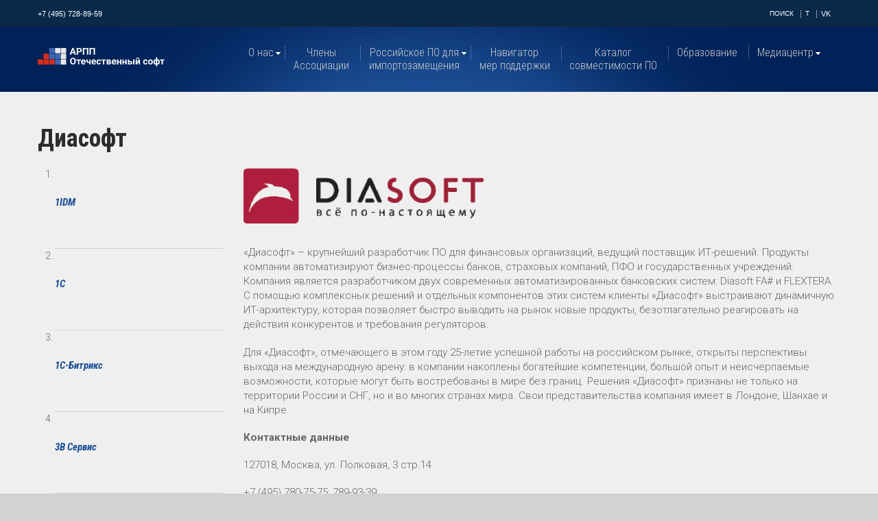

--- FILE ---
content_type: text/html; charset=UTF-8
request_url: https://arppsoft.ru/members/6540/
body_size: 14491
content:
<!DOCTYPE html>
<!--[if lt IE 7]>
<html class="no-js lt-ie9 lt-ie8 lt-ie7" lang="ru">
	<![endif]-->
	<!--[if IE 7]>
	<html class="no-js lt-ie9 lt-ie8" lang="ru">
		<![endif]-->
		<!--[if IE 8]>
		<html class="no-js lt-ie9 p-work" lang="ru">
			<![endif]-->
			<!--[if gt IE 8]>
			<!-->
			<html lang="ru" class="no-js ">
				<!--<![endif]-->
		<head>
				<link rel="icon" href="/local/templates/new/img/favicon.ico" type="image/x-icon">
				<link rel="shortcut icon" href="/local/templates/new/img/favicon.ico" type="image/x-icon">
				<link rel="icon" href="/local/templates/new/img/favicon.svg" type="image/svg+xml">
				<meta http-equiv="Content-Type" content="text/html; charset=UTF-8" />
				<meta name="description" content="Крупнейший разработчик ПО для финансовых организаций, ведущий поставщик ИТ-решений. Продукты компании автоматизируют бизнес-процессы банков, страховых компаний, ПФО и государственных учреждений.&lt;br&gt;" />
				<meta name="keywords" content="члены АРПП, список членов, АРПП члены, АРПП компании" />

				<meta name="cmsmagazine" content="ce3dd2eb434b96b3a51364fea7d4b7de" />
				<meta name="yandex-verification" content="b135b070ab522c6b" />
				<meta id="soc_title" property="og:title" content="Диасофт" />
				<meta id="soc_descr" property="og:description" content="Крупнейший разработчик ПО для финансовых организаций, ведущий поставщик ИТ-решений. Продукты компании автоматизируют бизнес-процессы банков, страховых компаний, ПФО и государственных учреждений.&lt;br&gt;" />
				<meta id="soc_img" property="og:image" content="https://www.arppsoft.ru/images/facebook-logo5.png" />
				<meta id="soc_url" property="og:url" content="https://www.arppsoft.ru/members/6540/" />
				<meta id="fb:app_id"  property="fb:app_id" content="104930260180878" />
				<meta charset="utf-8">
				<meta http-equiv="X-UA-Compatible" content="IE=edge">
				<title>Диасофт - АРПП «Отечественный софт»</title>
				<meta name="viewport" content="width=1000">
				<link rel="stylesheet" href="/local/templates/new/css/bootstrap.css" type="text/css" media="screen">
				<link rel="stylesheet" href="/local/templates/new/css/responsive.css" type="text/css" media="screen">
				<link rel="stylesheet" href="/local/templates/new/css/style.css?2606202501" type="text/css" media="screen">
				<link rel="stylesheet" href="/local/templates/new/css/camera.css" type="text/css" media="screen">


								<link rel="stylesheet" href="/local/templates/new/css/fancybox.css" type="text/css" media="screen">



				<link rel="stylesheet" href="/local/templates/new/css/new-styles.css?27" type="text/css" media="screen">
				<link rel="stylesheet" href="/local/templates/new/css/main-text.css" type="text/css" media="screen">
				<link href="https://fonts.googleapis.com/css?family=Roboto+Condensed:300,300i,400,400i,700,700i&amp;subset=cyrillic-ext" rel="stylesheet">
				<link href="https://fonts.googleapis.com/css?family=Roboto:300,300i,400,400i,600,600i,700,700i,800,800i&amp;subset=cyrillic" rel="stylesheet">
				<script type="text/javascript" src="/local/templates/new/js/jquery.js"></script>
				<script type="text/javascript" src="/local/templates/new/js/jquery.carouFredSel-6.2.0.js"></script>
				<script type="text/javascript" src="/local/templates/new/js/jquery.mobile.customized.min.js"></script>
				<script type="text/javascript" src="/local/templates/new/js/jquery.touchSwipe.min.js"></script>
				<script type="text/javascript" src="/local/templates/new/js/superfish.js"></script>
				<script type='text/javascript' src='/local/templates/new/js/camera.js'></script>
								<script type='text/javascript' src='/local/templates/new/js/fancybox.umd.js'></script>


				<script type="text/javascript" src="/local/templates/new/js/jquery.nomobilemenu.js"></script>
				<script type="text/javascript" src="/local/templates/new/js/jquery.easing.1.3.js"></script>
				<script type="text/javascript" src="/local/templates/new/js/jquery.ui.totop.js"></script>
				<script type="text/javascript" src="/local/templates/new/js/jquery.equalheights.js"></script>
				<script type="text/javascript" src="/local/templates/new/js/new-scripts.js?22"></script>

				<!--[if lt IE 8]>
							<div style='text-align:center'><a href="https://www.microsoft.com/windows/internet-explorer/default.aspx?ocid=ie6_countdown_bannercode"><img src="http://www.theie6countdown.com/img/upgrade.jpg"border="0"alt=""/></a></div
					 <![endif]-->
				<!--[if (gt IE 9)|!(IE)]><!-->

				<!--<![endif]-->
				<!--[if lt IE 9]>
						<script src="https://html5shim.googlecode.com/svn/trunk/html5.js"></script>
						<link rel="stylesheet" href="/local/templates/new/css/ie.css" type="text/css" media="screen">
						<link href='https://fonts.googleapis.com/css?family=Roboto+Condensed:300italic' rel='stylesheet' type='text/css'>
						<link href='https://fonts.googleapis.com/css?family=Roboto+Condensed:400' rel='stylesheet' type='text/css'>
						<link href='https://fonts.googleapis.com/css?family=Roboto+Condensed:300' rel='stylesheet' type='text/css'>
						<link href='https://fonts.googleapis.com/css?family=Roboto+Condensed:700' rel='stylesheet' type='text/css'>
						<link href='https://fonts.googleapis.com/css?family=Lato:400italic' rel='stylesheet' type='text/css'>
					<![endif]-->

<meta http-equiv="Content-Type" content="text/html; charset=UTF-8" />
<meta name="robots" content="index, follow" />
<meta name="keywords" content="члены АРПП, список членов, АРПП члены, АРПП компании" />
<meta name="description" content="Крупнейший разработчик ПО для финансовых организаций, ведущий поставщик ИТ-решений. Продукты компании автоматизируют бизнес-процессы банков, страховых компаний, ПФО и государственных учреждений.&amp;lt;br&amp;gt;" />
<link href="/bitrix/cache/css/s1/new/page_58d5763db8db9ee7f4988efe092b4828/page_58d5763db8db9ee7f4988efe092b4828_v1.css?17647891451936" type="text/css"  rel="stylesheet" />
<link href="/bitrix/cache/css/s1/new/template_509a34fca8ccfa317a6fef8343664962/template_509a34fca8ccfa317a6fef8343664962_v1.css?17647887641887" type="text/css"  data-template-style="true" rel="stylesheet" />
<script  src="/bitrix/cache/js/s1/new/page_8708ccf0883e6d66a475e302b6e04b1f/page_8708ccf0883e6d66a475e302b6e04b1f_v1.js?17647888413915"></script>

		</head>
				<body class="">
				<!--[if lt IE 9]>
						<p class="browsehappy">
								You are using an <strong>outdated</strong>
								browser. Please
								<a href="//browsehappy.com/">upgrade your browser</a>
								to improve your experience.
						</p>
				<![endif]-->

				<!--============================== header =================================-->
			<header>
					<div class="headtop">
						<div class="container">
								<div class="pull-left">
										<a href="tel:+74957288959" class="last btn btn-link">+7 (495) 728-89-59</a>
								</div>
								<div class="pull-right">
									<a href="/search/" class="btn btn-link tools__link--search js-search">Поиск</a>
																		<a href="https://t.me/arppsoft" class="btn btn-link tools__link--facebook" target="_blank" title="Telegram">T</a>
									<a href="https://vk.com/arppsoft" class="last btn btn-link tools__link--vk" target="_blank" title="ВКонтакте">VK</a>
																	</div>
						</div>
					</div>
					<div class="bghead2">
						<div class="container">
							<div class="navbar navbar_ clearfix extra">
								<h1 class="brand">
																			<a href="/">
											<div class="main-header__logo">
												<img class="u-push-left main-header__logo--image" src="/local/templates/new/images/rus-text-white.svg" alt="logo">
																																			</div>
										</a>
																	</h1>

<div class="mm-wrapper">
	<div class="menu-lines" onclick=""></div>
</div>
<div class="mobile-menu">
	<div class="mobile-menu__logoclosewrapper">
		<div class="mobile-menu__logo"><img class="u-push-left main-header__logo--image" src="/local/templates/new/images/alogo.svg" alt="logo"></div>
		<div class="mobile-menu__close" onclick=""></div>		
	</div>

<div id="mobile-menu-container"></div>

</div>

									<div class="nav-collapse nav-collapse_  collapse">
		<ul class="nav sf-menu"  id="mobmenutocopy"><li class="nav__item nav__item--lvl1"><a href="/association/" class="nav__link nav__link--lvl1 " onclick="" >О нас</a><ul><li class="nav__item nav__item--lvl2"><a href="/association/board-of-directors/" class="nav__link nav__link--lvl2 " onclick="" >Правление</a></li><li class="nav__item nav__item--lvl2"><a href="/association/executive-directorate/" class="nav__link nav__link--lvl2 " onclick="" >Исполнительная дирекция</a></li><li class="nav__item nav__item--lvl2"><a href="/boards/" class="nav__link nav__link--lvl2 " onclick="" >Комитеты</a><ul><li class="nav__item nav__item--lvl3"><a href="/boards/integration/" class="nav__link nav__link--lvl3 " onclick="" >по интеграции</a></li><li class="nav__item nav__item--lvl3"><a href="/boards/law/" class="nav__link nav__link--lvl3 " onclick="" >правовой комитет</a></li><li class="nav__item nav__item--lvl3"><a href="/boards/export/" class="nav__link nav__link--lvl3 " onclick="" >международного сотрудничества</a></li><li class="nav__item nav__item--lvl3"><a href="/boards/security/" class="nav__link nav__link--lvl3 " onclick="" >по информационной безопасности</a></li><li class="nav__item nav__item--lvl3"><a href="/boards/finance/" class="nav__link nav__link--lvl3 " onclick="" >по развитию финансирования</a></li><li class="nav__item nav__item--lvl3"><a href="/boards/edu/" class="nav__link nav__link--lvl3 " onclick="" >по информатизации образования</a></li><li class="nav__item nav__item--lvl3"><a href="/boards/digital/" class="nav__link nav__link--lvl3 " onclick="" >по цифровой трансформации</a></li><li class="nav__item nav__item--lvl3"><a href="/boards/ai/" class="nav__link nav__link--lvl3 " onclick="" >по искусственному интеллекту</a></li><li class="nav__item nav__item--lvl3"><a href="/boards/tele/" class="nav__link nav__link--lvl3 " onclick="" >по телекоммуникациям</a></li><li class="nav__item nav__item--lvl3"><a href="/boards/standart/" class="nav__link nav__link--lvl3 " onclick="" >по информационному моделированию</a></li><li class="nav__item nav__item--lvl3"><a href="/boards/med/" class="nav__link nav__link--lvl3 " onclick="" >по информатизации здравоохранения</a></li><li class="nav__item nav__item--lvl3"><a href="/boards/prom/" class="nav__link nav__link--lvl3 " onclick="" >промышленной автоматизации</a></li><li class="nav__item nav__item--lvl3"><a href="/boards/mob/" class="nav__link nav__link--lvl3 " onclick="" > развитию экосистемы российских мобильных продуктов</a></li><li class="nav__item nav__item--lvl3"><a href="/boards/immersive/" class="nav__link nav__link--lvl3 " onclick="" >иммерсивных технологий</a></li></ul></li><li class="nav__item nav__item--lvl2"><a href="/association/partners/" class="nav__link nav__link--lvl2 " onclick="" >Партнеры</a></li><li class="nav__item nav__item--lvl2"><a href="/association/how-to-join/" class="nav__link nav__link--lvl2 " onclick="" >Как вступить</a><ul><li class="nav__item nav__item--lvl3"><a href="/association/how-to-join/pluses/" class="nav__link nav__link--lvl3 " onclick="" >Преимущества вступления</a></li><li class="nav__item nav__item--lvl3"><a href="/association/how-to-join/terms-of-join/" class="nav__link nav__link--lvl3 " onclick="" >Условия вступления</a></li><li class="nav__item nav__item--lvl3"><a href="/association/how-to-join/docs/" class="nav__link nav__link--lvl3 " onclick="" >Документы для вступления</a></li><li class="nav__item nav__item--lvl3"><a href="/association/how-to-join/otzyvy-uchastnikov/" class="nav__link nav__link--lvl3 " onclick="" >Отзывы участников</a></li></ul></li><li class="nav__item nav__item--lvl2"><a href="/association/conferences/" class="nav__link nav__link--lvl2 " onclick="" >Конференции АРПП</a></li><li class="nav__item nav__item--lvl2"><a href="/anniversary/" class="nav__link nav__link--lvl2 " onclick="" >АРПП 15 лет</a></li><li class="nav__item nav__item--lvl2"><a href="/association/documents/" class="nav__link nav__link--lvl2 " onclick="" >Документы и логотип</a></li><li class="nav__item nav__item--lvl2"><a href="/contacts/" class="nav__link nav__link--lvl2 " onclick="" >Контакты</a></li></ul></li><li class="nav__item nav__item--lvl1"><a href="/members/" class="nav__link nav__link--lvl1 active" onclick="" >Члены <br>Ассоциации</a></li><li class="nav__item nav__item--lvl1"><a href="/catalog/" class="nav__link nav__link--lvl1 " onclick="" >Российское ПО для<br> импортозамещения</a><ul><li class="nav__item nav__item--lvl2"><a href="/catalog/index.php" class="nav__link nav__link--lvl2 " onclick="" >О проекте</a></li><li class="nav__item nav__item--lvl2"><a href="https://catalog.arppsoft.ru/replacement" target="_blank"" class="nav__link nav__link--lvl2 " onclick="" >Каталог «Импортозамещение»</a></li><li class="nav__item nav__item--lvl2"><a href="/catalog/history/" class="nav__link nav__link--lvl2 " onclick="" >История импортозамещения</a></li><li class="nav__item nav__item--lvl2"><a href="/catalog/zakon-base/" class="nav__link nav__link--lvl2 " onclick="" >Законодательная база</a><ul><li class="nav__item nav__item--lvl3"><a href="/catalog/zakon-base/laws/" class="nav__link nav__link--lvl3 " onclick="" >Законы</a></li><li class="nav__item nav__item--lvl3"><a href="/catalog/zakon-base/decrees/" class="nav__link nav__link--lvl3 " onclick="" >Указы</a></li><li class="nav__item nav__item--lvl3"><a href="/catalog/zakon-base/regulations/" class="nav__link nav__link--lvl3 " onclick="" >Постановления</a></li><li class="nav__item nav__item--lvl3"><a href="/catalog/zakon-base/orders/" class="nav__link nav__link--lvl3 " onclick="" >Приказы</a></li><li class="nav__item nav__item--lvl3"><a href="/catalog/zakon-base/letters/" class="nav__link nav__link--lvl3 " onclick="" >Письма</a></li><li class="nav__item nav__item--lvl3"><a href="/catalog/zakon-base/directions/" class="nav__link nav__link--lvl3 " onclick="" >Распоряжения</a></li></ul></li><li class="nav__item nav__item--lvl2"><a href="/catalog/news/" class="nav__link nav__link--lvl2 " onclick="" >Новости</a></li><li class="nav__item nav__item--lvl2"><a href="/catalog/webinars/" class="nav__link nav__link--lvl2 " onclick="" >Вебинары</a></li></ul></li><li class="nav__item nav__item--lvl1"><a href="/navigator-mer-podderzhki/" class="nav__link nav__link--lvl1 " onclick="" >Навигатор <br>мер поддержки</a></li><li class="nav__item nav__item--lvl1"><a href="https://catalog.arppsoft.ru" target='_blank'" class="nav__link nav__link--lvl1 " onclick="" >Каталог <br>совместимости ПО</a></li><li class="nav__item nav__item--lvl1"><a href="/obrazovanie/" class="nav__link nav__link--lvl1 " onclick="" >Образование</a></li><li class="nav__item nav__item--lvl1"><a href="/news/" class="nav__link nav__link--lvl1 " onclick="" >Медиацентр</a><ul><li class="nav__item nav__item--lvl2"><a href="/news/arpp/" class="nav__link nav__link--lvl2 " onclick="" >Новости АРПП</a></li><li class="nav__item nav__item--lvl2"><a href="/news/it/" class="nav__link nav__link--lvl2 " onclick="" >Новости ИТ-отрасли</a></li><li class="nav__item nav__item--lvl2"><a href="/news/members/" class="nav__link nav__link--lvl2 " onclick="" >Новости членов АРПП</a></li><li class="nav__item nav__item--lvl2"><a href="/news/review/" class="nav__link nav__link--lvl2 " onclick="" >Обзоры</a></li><li class="nav__item nav__item--lvl2"><a href="/news/experts/" class="nav__link nav__link--lvl2 " onclick="" >Экспертные мнения</a></li><li class="nav__item nav__item--lvl2"><a href="/news/smi-o-nas/" class="nav__link nav__link--lvl2 " onclick="" >СМИ о нас</a></li><li class="nav__item nav__item--lvl2"><a href="/news/it-events/" class="nav__link nav__link--lvl2 " onclick="" >Календарь мероприятий</a></li><li class="nav__item nav__item--lvl2"><a href="/podcast/index.php" class="nav__link nav__link--lvl2 " onclick="" >Подкаст «Рукотворный код»</a></li><li class="nav__item nav__item--lvl2"><a href="/blog-kasperskaya/" class="nav__link nav__link--lvl2 " onclick="" >Блог Натальи Касперской</a><ul><li class="nav__item nav__item--lvl3"><a href="/blog-kasperskaya/informatsionnye-tekhnologii/" class="nav__link nav__link--lvl3 " onclick="" >Информационные технологии</a></li><li class="nav__item nav__item--lvl3"><a href="/blog-kasperskaya/importozameshchenie-po/" class="nav__link nav__link--lvl3 " onclick="" >Импортозамещение</a></li><li class="nav__item nav__item--lvl3"><a href="/blog-kasperskaya/artifiction-intelligence/" class="nav__link nav__link--lvl3 " onclick="" >Искусственный интеллект</a></li><li class="nav__item nav__item--lvl3"><a href="/blog-kasperskaya/o-natale-kasperskoj" class="nav__link nav__link--lvl3 " onclick="" >О Наталье Касперской</a></li><li class="nav__item nav__item--lvl3"><a href="/blog-kasperskaya/video/" class="nav__link nav__link--lvl3 " onclick="" >Видео</a></li></ul></li></ul></li></ul>	</div>


							</div>

											</div>
				</div>
		</header>

		<!--============================== content =================================-->
		<div id="content" class="extra-content">
					<div class="row-7">
						<div class="container">
											<div class="row">
							<div class="span9">
								<h1 class="title1">Диасофт</h1>
							</div>
						</div>
						<div class="row">
							<article class="span12">
					<div class="row">
  <article class="span3">

<div class="members">
	<ol class="list-posts-compact">
										<li class="clearfix" id="bx_3218110189_8340">
				<div class="post-body">

					<div class="txt-2">
																					<h4 class="u-bottom-margin">
									<a href="/members/8340/" style="display: inline">1IDM</a>
								</h4>
													
						

					</div>
				 </div>
			</li>

								<li class="clearfix" id="bx_3218110189_2898">
				<div class="post-body">

					<div class="txt-2">
																					<h4 class="u-bottom-margin">
									<a href="/members/2898/" style="display: inline">1С</a>
								</h4>
													
						

					</div>
				 </div>
			</li>

								<li class="clearfix" id="bx_3218110189_1534">
				<div class="post-body">

					<div class="txt-2">
																					<h4 class="u-bottom-margin">
									<a href="/members/1534/" style="display: inline">1С-Битрикс</a>
								</h4>
													
						

					</div>
				 </div>
			</li>

								<li class="clearfix" id="bx_3218110189_8391">
				<div class="post-body">

					<div class="txt-2">
																					<h4 class="u-bottom-margin">
									<a href="/members/8391/" style="display: inline">3В Сервис</a>
								</h4>
													
						

					</div>
				 </div>
			</li>

								<li class="clearfix" id="bx_3218110189_12009">
				<div class="post-body">

					<div class="txt-2">
																					<h4 class="u-bottom-margin">
									<a href="/members/12009/" style="display: inline">3к-эксперт</a>
								</h4>
													
						

					</div>
				 </div>
			</li>

								<li class="clearfix" id="bx_3218110189_5663">
				<div class="post-body">

					<div class="txt-2">
																					<h4 class="u-bottom-margin">
									<a href="/members/5663/" style="display: inline">A.R.E.S.</a>
								</h4>
													
						

					</div>
				 </div>
			</li>

								<li class="clearfix" id="bx_3218110189_5659">
				<div class="post-body">

					<div class="txt-2">
																					<h4 class="u-bottom-margin">
									<a href="/members/5659/" style="display: inline">ADEM</a>
								</h4>
													
						

					</div>
				 </div>
			</li>

								<li class="clearfix" id="bx_3218110189_6521">
				<div class="post-body">

					<div class="txt-2">
																					<h4 class="u-bottom-margin">
									<a href="/members/6521/" style="display: inline">AERODISK</a>
								</h4>
													
						

					</div>
				 </div>
			</li>

								<li class="clearfix" id="bx_3218110189_5662">
				<div class="post-body">

					<div class="txt-2">
																					<h4 class="u-bottom-margin">
									<a href="/members/5662/" style="display: inline">ALFAsystem</a>
								</h4>
													
						

					</div>
				 </div>
			</li>

								<li class="clearfix" id="bx_3218110189_6539">
				<div class="post-body">

					<div class="txt-2">
																					<h4 class="u-bottom-margin">
									<a href="/members/6539/" style="display: inline">AMBER</a>
								</h4>
													
						

					</div>
				 </div>
			</li>

								<li class="clearfix" id="bx_3218110189_9377">
				<div class="post-body">

					<div class="txt-2">
																					<h4 class="u-bottom-margin">
									<a href="/members/9377/" style="display: inline">AV Soft</a>
								</h4>
													
						

					</div>
				 </div>
			</li>

								<li class="clearfix" id="bx_3218110189_9857">
				<div class="post-body">

					<div class="txt-2">
																					<h4 class="u-bottom-margin">
									<a href="/members/9857/" style="display: inline">Axiom JDK</a>
								</h4>
													
						

					</div>
				 </div>
			</li>

								<li class="clearfix" id="bx_3218110189_13422">
				<div class="post-body">

					<div class="txt-2">
																					<h4 class="u-bottom-margin">
									<a href="/members/13422/" style="display: inline">BOOCO</a>
								</h4>
													
						

					</div>
				 </div>
			</li>

								<li class="clearfix" id="bx_3218110189_12813">
				<div class="post-body">

					<div class="txt-2">
																					<h4 class="u-bottom-margin">
									<a href="/members/12813/" style="display: inline">Carbonfay</a>
								</h4>
													
						

					</div>
				 </div>
			</li>

								<li class="clearfix" id="bx_3218110189_6346">
				<div class="post-body">

					<div class="txt-2">
																					<h4 class="u-bottom-margin">
									<a href="/members/6346/" style="display: inline">CDC</a>
								</h4>
													
						

					</div>
				 </div>
			</li>

								<li class="clearfix" id="bx_3218110189_21061">
				<div class="post-body">

					<div class="txt-2">
																					<h4 class="u-bottom-margin">
									<a href="/members/21061/" style="display: inline">CodeScoring</a>
								</h4>
													
						

					</div>
				 </div>
			</li>

								<li class="clearfix" id="bx_3218110189_9102">
				<div class="post-body">

					<div class="txt-2">
																					<h4 class="u-bottom-margin">
									<a href="/members/9102/" style="display: inline">CommuniGate Pro</a>
								</h4>
													
						

					</div>
				 </div>
			</li>

								<li class="clearfix" id="bx_3218110189_12814">
				<div class="post-body">

					<div class="txt-2">
																					<h4 class="u-bottom-margin">
									<a href="/members/12814/" style="display: inline">Content AI</a>
								</h4>
													
						

					</div>
				 </div>
			</li>

								<li class="clearfix" id="bx_3218110189_9862">
				<div class="post-body">

					<div class="txt-2">
																					<h4 class="u-bottom-margin">
									<a href="/members/9862/" style="display: inline">Crosstech Solutions Group</a>
								</h4>
													
						

					</div>
				 </div>
			</li>

								<li class="clearfix" id="bx_3218110189_10240">
				<div class="post-body">

					<div class="txt-2">
																					<h4 class="u-bottom-margin">
									<a href="/members/10240/" style="display: inline">DATADVANCE</a>
								</h4>
													
						

					</div>
				 </div>
			</li>

								<li class="clearfix" id="bx_3218110189_12648">
				<div class="post-body">

					<div class="txt-2">
																					<h4 class="u-bottom-margin">
									<a href="/members/12648/" style="display: inline">Directum</a>
								</h4>
													
						

					</div>
				 </div>
			</li>

								<li class="clearfix" id="bx_3218110189_6400">
				<div class="post-body">

					<div class="txt-2">
																					<h4 class="u-bottom-margin">
									<a href="/members/6400/" style="display: inline">DZ Systems</a>
								</h4>
													
						

					</div>
				 </div>
			</li>

								<li class="clearfix" id="bx_3218110189_9860">
				<div class="post-body">

					<div class="txt-2">
																					<h4 class="u-bottom-margin">
									<a href="/members/9860/" style="display: inline">EdgeЦентр</a>
								</h4>
													
						

					</div>
				 </div>
			</li>

								<li class="clearfix" id="bx_3218110189_18655">
				<div class="post-body">

					<div class="txt-2">
																					<h4 class="u-bottom-margin">
									<a href="/members/18655/" style="display: inline">ELMA </a>
								</h4>
													
						

					</div>
				 </div>
			</li>

								<li class="clearfix" id="bx_3218110189_6528">
				<div class="post-body">

					<div class="txt-2">
																					<h4 class="u-bottom-margin">
									<a href="/members/6528/" style="display: inline">EME</a>
								</h4>
													
						

					</div>
				 </div>
			</li>

								<li class="clearfix" id="bx_3218110189_12493">
				<div class="post-body">

					<div class="txt-2">
																					<h4 class="u-bottom-margin">
									<a href="/members/12493/" style="display: inline">ESMART</a>
								</h4>
													
						

					</div>
				 </div>
			</li>

								<li class="clearfix" id="bx_3218110189_16975">
				<div class="post-body">

					<div class="txt-2">
																					<h4 class="u-bottom-margin">
									<a href="/members/16975/" style="display: inline">EvaTeam</a>
								</h4>
													
						

					</div>
				 </div>
			</li>

								<li class="clearfix" id="bx_3218110189_20785">
				<div class="post-body">

					<div class="txt-2">
																					<h4 class="u-bottom-margin">
									<a href="/members/20785/" style="display: inline">eXpress </a>
								</h4>
													
						

					</div>
				 </div>
			</li>

								<li class="clearfix" id="bx_3218110189_11847">
				<div class="post-body">

					<div class="txt-2">
																					<h4 class="u-bottom-margin">
									<a href="/members/11847/" style="display: inline">GenIT</a>
								</h4>
													
						

					</div>
				 </div>
			</li>

								<li class="clearfix" id="bx_3218110189_9562">
				<div class="post-body">

					<div class="txt-2">
																					<h4 class="u-bottom-margin">
									<a href="/members/9562/" style="display: inline">Geoscan-IT</a>
								</h4>
													
						

					</div>
				 </div>
			</li>

								<li class="clearfix" id="bx_3218110189_11381">
				<div class="post-body">

					<div class="txt-2">
																					<h4 class="u-bottom-margin">
									<a href="/members/11381/" style="display: inline">Greensight</a>
								</h4>
													
						

					</div>
				 </div>
			</li>

								<li class="clearfix" id="bx_3218110189_11141">
				<div class="post-body">

					<div class="txt-2">
																					<h4 class="u-bottom-margin">
									<a href="/members/11141/" style="display: inline">GS Labs</a>
								</h4>
													
						

					</div>
				 </div>
			</li>

								<li class="clearfix" id="bx_3218110189_6505">
				<div class="post-body">

					<div class="txt-2">
																					<h4 class="u-bottom-margin">
									<a href="/members/6505/" style="display: inline">Haulmont</a>
								</h4>
													
						

					</div>
				 </div>
			</li>

								<li class="clearfix" id="bx_3218110189_18654">
				<div class="post-body">

					<div class="txt-2">
																					<h4 class="u-bottom-margin">
									<a href="/members/18654/" style="display: inline">HD Tech</a>
								</h4>
													
						

					</div>
				 </div>
			</li>

								<li class="clearfix" id="bx_3218110189_11403">
				<div class="post-body">

					<div class="txt-2">
																					<h4 class="u-bottom-margin">
									<a href="/members/11403/" style="display: inline">Infinity</a>
								</h4>
													
						

					</div>
				 </div>
			</li>

								<li class="clearfix" id="bx_3218110189_6444">
				<div class="post-body">

					<div class="txt-2">
																					<h4 class="u-bottom-margin">
									<a href="/members/6444/" style="display: inline">Infinnity Solutions</a>
								</h4>
													
						

					</div>
				 </div>
			</li>

								<li class="clearfix" id="bx_3218110189_13264">
				<div class="post-body">

					<div class="txt-2">
																					<h4 class="u-bottom-margin">
									<a href="/members/13264/" style="display: inline">Insentry</a>
								</h4>
													
						

					</div>
				 </div>
			</li>

								<li class="clearfix" id="bx_3218110189_13538">
				<div class="post-body">

					<div class="txt-2">
																					<h4 class="u-bottom-margin">
									<a href="/members/13538/" style="display: inline">IVA Technologies</a>
								</h4>
													
						

					</div>
				 </div>
			</li>

								<li class="clearfix" id="bx_3218110189_11455">
				<div class="post-body">

					<div class="txt-2">
																					<h4 class="u-bottom-margin">
									<a href="/members/11455/" style="display: inline">Makves</a>
								</h4>
													
						

					</div>
				 </div>
			</li>

								<li class="clearfix" id="bx_3218110189_18420">
				<div class="post-body">

					<div class="txt-2">
																					<h4 class="u-bottom-margin">
									<a href="/members/18420/" style="display: inline">MAX AI </a>
								</h4>
													
						

					</div>
				 </div>
			</li>

								<li class="clearfix" id="bx_3218110189_9865">
				<div class="post-body">

					<div class="txt-2">
																					<h4 class="u-bottom-margin">
									<a href="/members/9865/" style="display: inline">Monq Digital Lab</a>
								</h4>
													
						

					</div>
				 </div>
			</li>

								<li class="clearfix" id="bx_3218110189_6284">
				<div class="post-body">

					<div class="txt-2">
																					<h4 class="u-bottom-margin">
									<a href="/members/6284/" style="display: inline">Naumen</a>
								</h4>
													
						

					</div>
				 </div>
			</li>

								<li class="clearfix" id="bx_3218110189_11046">
				<div class="post-body">

					<div class="txt-2">
																					<h4 class="u-bottom-margin">
									<a href="/members/11046/" style="display: inline">Netrika</a>
								</h4>
													
						

					</div>
				 </div>
			</li>

								<li class="clearfix" id="bx_3218110189_17244">
				<div class="post-body">

					<div class="txt-2">
																					<h4 class="u-bottom-margin">
									<a href="/members/17244/" style="display: inline">Novo BI</a>
								</h4>
													
						

					</div>
				 </div>
			</li>

								<li class="clearfix" id="bx_3218110189_9858">
				<div class="post-body">

					<div class="txt-2">
																					<h4 class="u-bottom-margin">
									<a href="/members/9858/" style="display: inline">OmegaSoftware</a>
								</h4>
													
						

					</div>
				 </div>
			</li>

								<li class="clearfix" id="bx_3218110189_12091">
				<div class="post-body">

					<div class="txt-2">
																					<h4 class="u-bottom-margin">
									<a href="/members/12091/" style="display: inline">Orion soft</a>
								</h4>
													
						

					</div>
				 </div>
			</li>

								<li class="clearfix" id="bx_3218110189_2906">
				<div class="post-body">

					<div class="txt-2">
																					<h4 class="u-bottom-margin">
									<a href="/members/2906/" style="display: inline">PayLab</a>
								</h4>
													
						

					</div>
				 </div>
			</li>

								<li class="clearfix" id="bx_3218110189_14408">
				<div class="post-body">

					<div class="txt-2">
																					<h4 class="u-bottom-margin">
									<a href="/members/14408/" style="display: inline">Positive Technologies</a>
								</h4>
													
						

					</div>
				 </div>
			</li>

								<li class="clearfix" id="bx_3218110189_6533">
				<div class="post-body">

					<div class="txt-2">
																					<h4 class="u-bottom-margin">
									<a href="/members/6533/" style="display: inline">Postgres Professional</a>
								</h4>
													
						

					</div>
				 </div>
			</li>

								<li class="clearfix" id="bx_3218110189_11794">
				<div class="post-body">

					<div class="txt-2">
																					<h4 class="u-bottom-margin">
									<a href="/members/11794/" style="display: inline">R-Style Softlab </a>
								</h4>
													
						

					</div>
				 </div>
			</li>

								<li class="clearfix" id="bx_3218110189_8377">
				<div class="post-body">

					<div class="txt-2">
																					<h4 class="u-bottom-margin">
									<a href="/members/8377/" style="display: inline">R-Vision</a>
								</h4>
													
						

					</div>
				 </div>
			</li>

								<li class="clearfix" id="bx_3218110189_6282">
				<div class="post-body">

					<div class="txt-2">
																					<h4 class="u-bottom-margin">
									<a href="/members/6282/" style="display: inline">RAIDIX</a>
								</h4>
													
						

					</div>
				 </div>
			</li>

								<li class="clearfix" id="bx_3218110189_6524">
				<div class="post-body">

					<div class="txt-2">
																					<h4 class="u-bottom-margin">
									<a href="/members/6524/" style="display: inline">RKIT Group (ООО «Решение»)</a>
								</h4>
													
						

					</div>
				 </div>
			</li>

								<li class="clearfix" id="bx_3218110189_9583">
				<div class="post-body">

					<div class="txt-2">
																					<h4 class="u-bottom-margin">
									<a href="/members/9583/" style="display: inline">ROBIN</a>
								</h4>
													
						

					</div>
				 </div>
			</li>

								<li class="clearfix" id="bx_3218110189_12016">
				<div class="post-body">

					<div class="txt-2">
																					<h4 class="u-bottom-margin">
									<a href="/members/12016/" style="display: inline">RockITSoft</a>
								</h4>
													
						

					</div>
				 </div>
			</li>

								<li class="clearfix" id="bx_3218110189_6506">
				<div class="post-body">

					<div class="txt-2">
																					<h4 class="u-bottom-margin">
									<a href="/members/6506/" style="display: inline">RTsim</a>
								</h4>
													
						

					</div>
				 </div>
			</li>

								<li class="clearfix" id="bx_3218110189_6227">
				<div class="post-body">

					<div class="txt-2">
																					<h4 class="u-bottom-margin">
									<a href="/members/6227/" style="display: inline">SDI Solution</a>
								</h4>
													
						

					</div>
				 </div>
			</li>

								<li class="clearfix" id="bx_3218110189_14044">
				<div class="post-body">

					<div class="txt-2">
																					<h4 class="u-bottom-margin">
									<a href="/members/14044/" style="display: inline">Security Vision</a>
								</h4>
													
						

					</div>
				 </div>
			</li>

								<li class="clearfix" id="bx_3218110189_12797">
				<div class="post-body">

					<div class="txt-2">
																					<h4 class="u-bottom-margin">
									<a href="/members/12797/" style="display: inline">SETERE</a>
								</h4>
													
						

					</div>
				 </div>
			</li>

								<li class="clearfix" id="bx_3218110189_18013">
				<div class="post-body">

					<div class="txt-2">
																					<h4 class="u-bottom-margin">
									<a href="/members/18013/" style="display: inline">ShiftLeft Security </a>
								</h4>
													
						

					</div>
				 </div>
			</li>

								<li class="clearfix" id="bx_3218110189_15173">
				<div class="post-body">

					<div class="txt-2">
																					<h4 class="u-bottom-margin">
									<a href="/members/15173/" style="display: inline">Simpl</a>
								</h4>
													
						

					</div>
				 </div>
			</li>

								<li class="clearfix" id="bx_3218110189_11858">
				<div class="post-body">

					<div class="txt-2">
																					<h4 class="u-bottom-margin">
									<a href="/members/11858/" style="display: inline">Skillaz</a>
								</h4>
													
						

					</div>
				 </div>
			</li>

								<li class="clearfix" id="bx_3218110189_18652">
				<div class="post-body">

					<div class="txt-2">
																					<h4 class="u-bottom-margin">
									<a href="/members/18652/" style="display: inline">Softlogic.ai </a>
								</h4>
													
						

					</div>
				 </div>
			</li>

								<li class="clearfix" id="bx_3218110189_2911">
				<div class="post-body">

					<div class="txt-2">
																					<h4 class="u-bottom-margin">
									<a href="/members/2911/" style="display: inline">SPIRIT</a>
								</h4>
													
						

					</div>
				 </div>
			</li>

								<li class="clearfix" id="bx_3218110189_10904">
				<div class="post-body">

					<div class="txt-2">
																					<h4 class="u-bottom-margin">
									<a href="/members/10904/" style="display: inline">Tibbo Systems</a>
								</h4>
													
						

					</div>
				 </div>
			</li>

								<li class="clearfix" id="bx_3218110189_10239">
				<div class="post-body">

					<div class="txt-2">
																					<h4 class="u-bottom-margin">
									<a href="/members/10239/" style="display: inline">TrueConf</a>
								</h4>
													
						

					</div>
				 </div>
			</li>

								<li class="clearfix" id="bx_3218110189_10300">
				<div class="post-body">

					<div class="txt-2">
																					<h4 class="u-bottom-margin">
									<a href="/members/10300/" style="display: inline">TVIP labs</a>
								</h4>
													
						

					</div>
				 </div>
			</li>

								<li class="clearfix" id="bx_3218110189_13761">
				<div class="post-body">

					<div class="txt-2">
																					<h4 class="u-bottom-margin">
									<a href="/members/13761/" style="display: inline">UserGate </a>
								</h4>
													
						

					</div>
				 </div>
			</li>

								<li class="clearfix" id="bx_3218110189_10244">
				<div class="post-body">

					<div class="txt-2">
																					<h4 class="u-bottom-margin">
									<a href="/members/10244/" style="display: inline">Varwin</a>
								</h4>
													
						

					</div>
				 </div>
			</li>

								<li class="clearfix" id="bx_3218110189_6507">
				<div class="post-body">

					<div class="txt-2">
																					<h4 class="u-bottom-margin">
									<a href="/members/6507/" style="display: inline">VAS Experts</a>
								</h4>
													
						

					</div>
				 </div>
			</li>

								<li class="clearfix" id="bx_3218110189_9226">
				<div class="post-body">

					<div class="txt-2">
																					<h4 class="u-bottom-margin">
									<a href="/members/9226/" style="display: inline">Vinteo (Винтео)</a>
								</h4>
													
						

					</div>
				 </div>
			</li>

								<li class="clearfix" id="bx_3218110189_8790">
				<div class="post-body">

					<div class="txt-2">
																					<h4 class="u-bottom-margin">
									<a href="/members/8790/" style="display: inline">Visiology</a>
								</h4>
													
						

					</div>
				 </div>
			</li>

								<li class="clearfix" id="bx_3218110189_16264">
				<div class="post-body">

					<div class="txt-2">
																					<h4 class="u-bottom-margin">
									<a href="/members/16264/" style="display: inline">VK Tech</a>
								</h4>
													
						

					</div>
				 </div>
			</li>

								<li class="clearfix" id="bx_3218110189_10299">
				<div class="post-body">

					<div class="txt-2">
																					<h4 class="u-bottom-margin">
									<a href="/members/10299/" style="display: inline">Webiomed</a>
								</h4>
													
						

					</div>
				 </div>
			</li>

								<li class="clearfix" id="bx_3218110189_18934">
				<div class="post-body">

					<div class="txt-2">
																					<h4 class="u-bottom-margin">
									<a href="/members/18934/" style="display: inline">WestLink</a>
								</h4>
													
						

					</div>
				 </div>
			</li>

								<li class="clearfix" id="bx_3218110189_15508">
				<div class="post-body">

					<div class="txt-2">
																					<h4 class="u-bottom-margin">
									<a href="/members/15508/" style="display: inline">WMX</a>
								</h4>
													
						

					</div>
				 </div>
			</li>

								<li class="clearfix" id="bx_3218110189_11179">
				<div class="post-body">

					<div class="txt-2">
																					<h4 class="u-bottom-margin">
									<a href="/members/11179/" style="display: inline">ZeBrains</a>
								</h4>
													
						

					</div>
				 </div>
			</li>

								<li class="clearfix" id="bx_3218110189_8402">
				<div class="post-body">

					<div class="txt-2">
																					<h4 class="u-bottom-margin">
									<a href="/members/8402/" style="display: inline">Zecurion</a>
								</h4>
													
						

					</div>
				 </div>
			</li>

								<li class="clearfix" id="bx_3218110189_13000">
				<div class="post-body">

					<div class="txt-2">
																					<h4 class="u-bottom-margin">
									<a href="/members/13000/" style="display: inline">А-Реал Консалтинг</a>
								</h4>
													
						

					</div>
				 </div>
			</li>

								<li class="clearfix" id="bx_3218110189_20479">
				<div class="post-body">

					<div class="txt-2">
																					<h4 class="u-bottom-margin">
									<a href="/members/20479/" style="display: inline">Абонент+</a>
								</h4>
													
						

					</div>
				 </div>
			</li>

								<li class="clearfix" id="bx_3218110189_14819">
				<div class="post-body">

					<div class="txt-2">
																					<h4 class="u-bottom-margin">
									<a href="/members/14819/" style="display: inline">Авантелеком</a>
								</h4>
													
						

					</div>
				 </div>
			</li>

								<li class="clearfix" id="bx_3218110189_6522">
				<div class="post-body">

					<div class="txt-2">
																					<h4 class="u-bottom-margin">
									<a href="/members/6522/" style="display: inline">АВЕРС</a>
								</h4>
													
						

					</div>
				 </div>
			</li>

								<li class="clearfix" id="bx_3218110189_14274">
				<div class="post-body">

					<div class="txt-2">
																					<h4 class="u-bottom-margin">
									<a href="/members/14274/" style="display: inline">АВРОИД</a>
								</h4>
													
						

					</div>
				 </div>
			</li>

								<li class="clearfix" id="bx_3218110189_12604">
				<div class="post-body">

					<div class="txt-2">
																					<h4 class="u-bottom-margin">
									<a href="/members/12604/" style="display: inline">Автограмма</a>
								</h4>
													
						

					</div>
				 </div>
			</li>

								<li class="clearfix" id="bx_3218110189_6283">
				<div class="post-body">

					<div class="txt-2">
																					<h4 class="u-bottom-margin">
									<a href="/members/6283/" style="display: inline">АвтоМеханика</a>
								</h4>
													
						

					</div>
				 </div>
			</li>

								<li class="clearfix" id="bx_3218110189_9536">
				<div class="post-body">

					<div class="txt-2">
																					<h4 class="u-bottom-margin">
									<a href="/members/9536/" style="display: inline">Агроноут</a>
								</h4>
													
						

					</div>
				 </div>
			</li>

								<li class="clearfix" id="bx_3218110189_6347">
				<div class="post-body">

					<div class="txt-2">
																					<h4 class="u-bottom-margin">
									<a href="/members/6347/" style="display: inline">Адванта Консалтинг</a>
								</h4>
													
						

					</div>
				 </div>
			</li>

								<li class="clearfix" id="bx_3218110189_21376">
				<div class="post-body">

					<div class="txt-2">
																					<h4 class="u-bottom-margin">
									<a href="/members/21376/" style="display: inline">Адекс </a>
								</h4>
													
						

					</div>
				 </div>
			</li>

								<li class="clearfix" id="bx_3218110189_6348">
				<div class="post-body">

					<div class="txt-2">
																					<h4 class="u-bottom-margin">
									<a href="/members/6348/" style="display: inline">Айдеко</a>
								</h4>
													
						

					</div>
				 </div>
			</li>

								<li class="clearfix" id="bx_3218110189_9225">
				<div class="post-body">

					<div class="txt-2">
																					<h4 class="u-bottom-margin">
									<a href="/members/9225/" style="display: inline">Актив</a>
								</h4>
													
						

					</div>
				 </div>
			</li>

								<li class="clearfix" id="bx_3218110189_6350">
				<div class="post-body">

					<div class="txt-2">
																					<h4 class="u-bottom-margin">
									<a href="/members/6350/" style="display: inline">Аладдин Р.Д.</a>
								</h4>
													
						

					</div>
				 </div>
			</li>

								<li class="clearfix" id="bx_3218110189_12815">
				<div class="post-body">

					<div class="txt-2">
																					<h4 class="u-bottom-margin">
									<a href="/members/12815/" style="display: inline">АЛГОНТ</a>
								</h4>
													
						

					</div>
				 </div>
			</li>

								<li class="clearfix" id="bx_3218110189_15810">
				<div class="post-body">

					<div class="txt-2">
																					<h4 class="u-bottom-margin">
									<a href="/members/15810/" style="display: inline">АЛИНГИ</a>
								</h4>
													
						

					</div>
				 </div>
			</li>

								<li class="clearfix" id="bx_3218110189_18352">
				<div class="post-body">

					<div class="txt-2">
																					<h4 class="u-bottom-margin">
									<a href="/members/18352/" style="display: inline">АльтКрафт</a>
								</h4>
													
						

					</div>
				 </div>
			</li>

								<li class="clearfix" id="bx_3218110189_16115">
				<div class="post-body">

					<div class="txt-2">
																					<h4 class="u-bottom-margin">
									<a href="/members/16115/" style="display: inline">Анлим-Софт</a>
								</h4>
													
						

					</div>
				 </div>
			</li>

								<li class="clearfix" id="bx_3218110189_5229">
				<div class="post-body">

					<div class="txt-2">
																					<h4 class="u-bottom-margin">
									<a href="/members/5229/" style="display: inline">АНТОР Бизнес Решения</a>
								</h4>
													
						

					</div>
				 </div>
			</li>

								<li class="clearfix" id="bx_3218110189_2901">
				<div class="post-body">

					<div class="txt-2">
																					<h4 class="u-bottom-margin">
									<a href="/members/2901/" style="display: inline">АСКОН</a>
								</h4>
													
						

					</div>
				 </div>
			</li>

								<li class="clearfix" id="bx_3218110189_8390">
				<div class="post-body">

					<div class="txt-2">
																					<h4 class="u-bottom-margin">
									<a href="/members/8390/" style="display: inline">АССОЛЬ, Научный Центр</a>
								</h4>
													
						

					</div>
				 </div>
			</li>

								<li class="clearfix" id="bx_3218110189_10514">
				<div class="post-body">

					<div class="txt-2">
																					<h4 class="u-bottom-margin">
									<a href="/members/10514/" style="display: inline">АСТ</a>
								</h4>
													
						

					</div>
				 </div>
			</li>

								<li class="clearfix" id="bx_3218110189_12796">
				<div class="post-body">

					<div class="txt-2">
																					<h4 class="u-bottom-margin">
									<a href="/members/12796/" style="display: inline">Атлант</a>
								</h4>
													
						

					</div>
				 </div>
			</li>

								<li class="clearfix" id="bx_3218110189_18221">
				<div class="post-body">

					<div class="txt-2">
																					<h4 class="u-bottom-margin">
									<a href="/members/18221/" style="display: inline">Атлантис</a>
								</h4>
													
						

					</div>
				 </div>
			</li>

								<li class="clearfix" id="bx_3218110189_8362">
				<div class="post-body">

					<div class="txt-2">
																					<h4 class="u-bottom-margin">
									<a href="/members/8362/" style="display: inline">Атом Безопасность</a>
								</h4>
													
						

					</div>
				 </div>
			</li>

								<li class="clearfix" id="bx_3218110189_16466">
				<div class="post-body">

					<div class="txt-2">
																					<h4 class="u-bottom-margin">
									<a href="/members/16466/" style="display: inline">Атомик Софт</a>
								</h4>
													
						

					</div>
				 </div>
			</li>

								<li class="clearfix" id="bx_3218110189_6532">
				<div class="post-body">

					<div class="txt-2">
																					<h4 class="u-bottom-margin">
									<a href="/members/6532/" style="display: inline">Базальт СПО</a>
								</h4>
													
						

					</div>
				 </div>
			</li>

								<li class="clearfix" id="bx_3218110189_15507">
				<div class="post-body">

					<div class="txt-2">
																					<h4 class="u-bottom-margin">
									<a href="/members/15507/" style="display: inline">Базис </a>
								</h4>
													
						

					</div>
				 </div>
			</li>

								<li class="clearfix" id="bx_3218110189_12992">
				<div class="post-body">

					<div class="txt-2">
																					<h4 class="u-bottom-margin">
									<a href="/members/12992/" style="display: inline">Бафси</a>
								</h4>
													
						

					</div>
				 </div>
			</li>

								<li class="clearfix" id="bx_3218110189_11673">
				<div class="post-body">

					<div class="txt-2">
																					<h4 class="u-bottom-margin">
									<a href="/members/11673/" style="display: inline">БИОРГ (Beorg)</a>
								</h4>
													
						

					</div>
				 </div>
			</li>

								<li class="clearfix" id="bx_3218110189_6285">
				<div class="post-body">

					<div class="txt-2">
																					<h4 class="u-bottom-margin">
									<a href="/members/6285/" style="display: inline">БОСС. Кадровые системы</a>
								</h4>
													
						

					</div>
				 </div>
			</li>

								<li class="clearfix" id="bx_3218110189_11758">
				<div class="post-body">

					<div class="txt-2">
																					<h4 class="u-bottom-margin">
									<a href="/members/11758/" style="display: inline">БПМСофт</a>
								</h4>
													
						

					</div>
				 </div>
			</li>

								<li class="clearfix" id="bx_3218110189_8361">
				<div class="post-body">

					<div class="txt-2">
																					<h4 class="u-bottom-margin">
									<a href="/members/8361/" style="display: inline">БПС Программные продукты</a>
								</h4>
													
						

					</div>
				 </div>
			</li>

								<li class="clearfix" id="bx_3218110189_6538">
				<div class="post-body">

					<div class="txt-2">
																					<h4 class="u-bottom-margin">
									<a href="/members/6538/" style="display: inline">БФТ-Холдинг</a>
								</h4>
													
						

					</div>
				 </div>
			</li>

								<li class="clearfix" id="bx_3218110189_9658">
				<div class="post-body">

					<div class="txt-2">
																					<h4 class="u-bottom-margin">
									<a href="/members/9658/" style="display: inline">Быстрые отчеты</a>
								</h4>
													
						

					</div>
				 </div>
			</li>

								<li class="clearfix" id="bx_3218110189_11117">
				<div class="post-body">

					<div class="txt-2">
																					<h4 class="u-bottom-margin">
									<a href="/members/11117/" style="display: inline">Бюро Информационных Технологий (БИТ)</a>
								</h4>
													
						

					</div>
				 </div>
			</li>

								<li class="clearfix" id="bx_3218110189_6530">
				<div class="post-body">

					<div class="txt-2">
																					<h4 class="u-bottom-margin">
									<a href="/members/6530/" style="display: inline">Витро Софт</a>
								</h4>
													
						

					</div>
				 </div>
			</li>

								<li class="clearfix" id="bx_3218110189_14804">
				<div class="post-body">

					<div class="txt-2">
																					<h4 class="u-bottom-margin">
									<a href="/members/14804/" style="display: inline">ВКУРСЕ</a>
								</h4>
													
						

					</div>
				 </div>
			</li>

								<li class="clearfix" id="bx_3218110189_11470">
				<div class="post-body">

					<div class="txt-2">
																					<h4 class="u-bottom-margin">
									<a href="/members/11470/" style="display: inline">Вэб Контрол ДК</a>
								</h4>
													
						

					</div>
				 </div>
			</li>

								<li class="clearfix" id="bx_3218110189_20855">
				<div class="post-body">

					<div class="txt-2">
																					<h4 class="u-bottom-margin">
									<a href="/members/20855/" style="display: inline">Газинформсервис</a>
								</h4>
													
						

					</div>
				 </div>
			</li>

								<li class="clearfix" id="bx_3218110189_3735">
				<div class="post-body">

					<div class="txt-2">
																					<h4 class="u-bottom-margin">
									<a href="/members/3735/" style="display: inline">Галактика</a>
								</h4>
													
						

					</div>
				 </div>
			</li>

								<li class="clearfix" id="bx_3218110189_14399">
				<div class="post-body">

					<div class="txt-2">
																					<h4 class="u-bottom-margin">
									<a href="/members/14399/" style="display: inline">Геларм</a>
								</h4>
													
						

					</div>
				 </div>
			</li>

								<li class="clearfix" id="bx_3218110189_9077">
				<div class="post-body">

					<div class="txt-2">
																					<h4 class="u-bottom-margin">
									<a href="/members/9077/" style="display: inline">ГЕОКАД плюс</a>
								</h4>
													
						

					</div>
				 </div>
			</li>

								<li class="clearfix" id="bx_3218110189_6508">
				<div class="post-body">

					<div class="txt-2">
																					<h4 class="u-bottom-margin">
									<a href="/members/6508/" style="display: inline">Геокибернетика</a>
								</h4>
													
						

					</div>
				 </div>
			</li>

								<li class="clearfix" id="bx_3218110189_13814">
				<div class="post-body">

					<div class="txt-2">
																					<h4 class="u-bottom-margin">
									<a href="/members/13814/" style="display: inline">Геомикс</a>
								</h4>
													
						

					</div>
				 </div>
			</li>

								<li class="clearfix" id="bx_3218110189_10115">
				<div class="post-body">

					<div class="txt-2">
																					<h4 class="u-bottom-margin">
									<a href="/members/10115/" style="display: inline">Гетмобит</a>
								</h4>
													
						

					</div>
				 </div>
			</li>

								<li class="clearfix" id="bx_3218110189_6509">
				<div class="post-body">

					<div class="txt-2">
																					<h4 class="u-bottom-margin">
									<a href="/members/6509/" style="display: inline">ГК «Солар»</a>
								</h4>
													
						

					</div>
				 </div>
			</li>

								<li class="clearfix" id="bx_3218110189_13189">
				<div class="post-body">

					<div class="txt-2">
																					<h4 class="u-bottom-margin">
									<a href="/members/13189/" style="display: inline">ГК «Эшелон» </a>
								</h4>
													
						

					</div>
				 </div>
			</li>

								<li class="clearfix" id="bx_3218110189_12462">
				<div class="post-body">

					<div class="txt-2">
																					<h4 class="u-bottom-margin">
									<a href="/members/12462/" style="display: inline">ГрафТех</a>
								</h4>
													
						

					</div>
				 </div>
			</li>

								<li class="clearfix" id="bx_3218110189_9664">
				<div class="post-body">

					<div class="txt-2">
																					<h4 class="u-bottom-margin">
									<a href="/members/9664/" style="display: inline">Группа Астра</a>
								</h4>
													
						

					</div>
				 </div>
			</li>

								<li class="clearfix" id="bx_3218110189_6355">
				<div class="post-body">

					<div class="txt-2">
																					<h4 class="u-bottom-margin">
									<a href="/members/6355/" style="display: inline">Группа компаний ЦРТ</a>
								</h4>
													
						

					</div>
				 </div>
			</li>

								<li class="clearfix" id="bx_3218110189_14392">
				<div class="post-body">

					<div class="txt-2">
																					<h4 class="u-bottom-margin">
									<a href="/members/14392/" style="display: inline">ДАКОМ М</a>
								</h4>
													
						

					</div>
				 </div>
			</li>

								<li class="clearfix" id="bx_3218110189_17616">
				<div class="post-body">

					<div class="txt-2">
																					<h4 class="u-bottom-margin">
									<a href="/members/17616/" style="display: inline">Дата Сапиенс</a>
								</h4>
													
						

					</div>
				 </div>
			</li>

								<li class="clearfix" id="bx_3218110189_17629">
				<div class="post-body">

					<div class="txt-2">
																					<h4 class="u-bottom-margin">
									<a href="/members/17629/" style="display: inline">ДатаМайнд</a>
								</h4>
													
						

					</div>
				 </div>
			</li>

								<li class="clearfix" id="bx_3218110189_6443">
				<div class="post-body">

					<div class="txt-2">
																					<h4 class="u-bottom-margin">
									<a href="/members/6443/" style="display: inline">Деко-геофизика</a>
								</h4>
													
						

					</div>
				 </div>
			</li>

								<li class="clearfix" id="bx_3218110189_12015">
				<div class="post-body">

					<div class="txt-2">
																					<h4 class="u-bottom-margin">
									<a href="/members/12015/" style="display: inline">ДИАВЕР</a>
								</h4>
													
						

					</div>
				 </div>
			</li>

								<li class="clearfix" id="bx_3218110189_9452">
				<div class="post-body">

					<div class="txt-2">
																					<h4 class="u-bottom-margin">
									<a href="/members/9452/" style="display: inline">Диалог</a>
								</h4>
													
						

					</div>
				 </div>
			</li>

								<li class="clearfix" id="bx_3218110189_6540">
				<div class="post-body">

					<div class="txt-2">
																					<h4 class="u-bottom-margin">
									<a href="/members/6540/" style="display: inline">Диасофт</a>
								</h4>
													
						

					</div>
				 </div>
			</li>

								<li class="clearfix" id="bx_3218110189_11738">
				<div class="post-body">

					<div class="txt-2">
																					<h4 class="u-bottom-margin">
									<a href="/members/11738/" style="display: inline">Диджитал Маркетс</a>
								</h4>
													
						

					</div>
				 </div>
			</li>

								<li class="clearfix" id="bx_3218110189_6232">
				<div class="post-body">

					<div class="txt-2">
																					<h4 class="u-bottom-margin">
									<a href="/members/6232/" style="display: inline">ДоксВижн</a>
								</h4>
													
						

					</div>
				 </div>
			</li>

								<li class="clearfix" id="bx_3218110189_2905">
				<div class="post-body">

					<div class="txt-2">
																					<h4 class="u-bottom-margin">
									<a href="/members/2905/" style="display: inline">Доктор Веб</a>
								</h4>
													
						

					</div>
				 </div>
			</li>

								<li class="clearfix" id="bx_3218110189_9656">
				<div class="post-body">

					<div class="txt-2">
																					<h4 class="u-bottom-margin">
									<a href="/members/9656/" style="display: inline">Е-Паблиш</a>
								</h4>
													
						

					</div>
				 </div>
			</li>

								<li class="clearfix" id="bx_3218110189_10903">
				<div class="post-body">

					<div class="txt-2">
																					<h4 class="u-bottom-margin">
									<a href="/members/10903/" style="display: inline">ЕМДЕВ</a>
								</h4>
													
						

					</div>
				 </div>
			</li>

								<li class="clearfix" id="bx_3218110189_9380">
				<div class="post-body">

					<div class="txt-2">
																					<h4 class="u-bottom-margin">
									<a href="/members/9380/" style="display: inline">ЕСМС (Единая система муниципальных сайтов)</a>
								</h4>
													
						

					</div>
				 </div>
			</li>

								<li class="clearfix" id="bx_3218110189_14023">
				<div class="post-body">

					<div class="txt-2">
																					<h4 class="u-bottom-margin">
									<a href="/members/14023/" style="display: inline">Имаклик</a>
								</h4>
													
						

					</div>
				 </div>
			</li>

								<li class="clearfix" id="bx_3218110189_11915">
				<div class="post-body">

					<div class="txt-2">
																					<h4 class="u-bottom-margin">
									<a href="/members/11915/" style="display: inline">ИНВЕРСИЯ</a>
								</h4>
													
						

					</div>
				 </div>
			</li>

								<li class="clearfix" id="bx_3218110189_12994">
				<div class="post-body">

					<div class="txt-2">
																					<h4 class="u-bottom-margin">
									<a href="/members/12994/" style="display: inline">Ингипро</a>
								</h4>
													
						

					</div>
				 </div>
			</li>

								<li class="clearfix" id="bx_3218110189_6503">
				<div class="post-body">

					<div class="txt-2">
																					<h4 class="u-bottom-margin">
									<a href="/members/6503/" style="display: inline">ИндаСофт</a>
								</h4>
													
						

					</div>
				 </div>
			</li>

								<li class="clearfix" id="bx_3218110189_18943">
				<div class="post-body">

					<div class="txt-2">
																					<h4 class="u-bottom-margin">
									<a href="/members/18943/" style="display: inline">ИНСЕК</a>
								</h4>
													
						

					</div>
				 </div>
			</li>

								<li class="clearfix" id="bx_3218110189_18541">
				<div class="post-body">

					<div class="txt-2">
																					<h4 class="u-bottom-margin">
									<a href="/members/18541/" style="display: inline">Интегрикс</a>
								</h4>
													
						

					</div>
				 </div>
			</li>

								<li class="clearfix" id="bx_3218110189_11946">
				<div class="post-body">

					<div class="txt-2">
																					<h4 class="u-bottom-margin">
									<a href="/members/11946/" style="display: inline">Интегрированные системы управления</a>
								</h4>
													
						

					</div>
				 </div>
			</li>

								<li class="clearfix" id="bx_3218110189_12007">
				<div class="post-body">

					<div class="txt-2">
																					<h4 class="u-bottom-margin">
									<a href="/members/12007/" style="display: inline">ИнтелКон</a>
								</h4>
													
						

					</div>
				 </div>
			</li>

								<li class="clearfix" id="bx_3218110189_19727">
				<div class="post-body">

					<div class="txt-2">
																					<h4 class="u-bottom-margin">
									<a href="/members/19727/" style="display: inline">Интеллектуальный резерв (IQR) </a>
								</h4>
													
						

					</div>
				 </div>
			</li>

								<li class="clearfix" id="bx_3218110189_4761">
				<div class="post-body">

					<div class="txt-2">
																					<h4 class="u-bottom-margin">
									<a href="/members/4761/" style="display: inline">Интерсофт Лаб</a>
								</h4>
													
						

					</div>
				 </div>
			</li>

								<li class="clearfix" id="bx_3218110189_6351">
				<div class="post-body">

					<div class="txt-2">
																					<h4 class="u-bottom-margin">
									<a href="/members/6351/" style="display: inline">ИнтерТраст</a>
								</h4>
													
						

					</div>
				 </div>
			</li>

								<li class="clearfix" id="bx_3218110189_8375">
				<div class="post-body">

					<div class="txt-2">
																					<h4 class="u-bottom-margin">
									<a href="/members/8375/" style="display: inline">Инфо Индастриз Груп</a>
								</h4>
													
						

					</div>
				 </div>
			</li>

								<li class="clearfix" id="bx_3218110189_2907">
				<div class="post-body">

					<div class="txt-2">
																					<h4 class="u-bottom-margin">
									<a href="/members/2907/" style="display: inline">ИнфоВотч</a>
								</h4>
													
						

					</div>
				 </div>
			</li>

								<li class="clearfix" id="bx_3218110189_9535">
				<div class="post-body">

					<div class="txt-2">
																					<h4 class="u-bottom-margin">
									<a href="/members/9535/" style="display: inline">Информационные технологии в медицине</a>
								</h4>
													
						

					</div>
				 </div>
			</li>

								<li class="clearfix" id="bx_3218110189_20480">
				<div class="post-body">

					<div class="txt-2">
																					<h4 class="u-bottom-margin">
									<a href="/members/20480/" style="display: inline">Инфостандарт</a>
								</h4>
													
						

					</div>
				 </div>
			</li>

								<li class="clearfix" id="bx_3218110189_6494">
				<div class="post-body">

					<div class="txt-2">
																					<h4 class="u-bottom-margin">
									<a href="/members/6494/" style="display: inline">ИнфоТеКС</a>
								</h4>
													
						

					</div>
				 </div>
			</li>

								<li class="clearfix" id="bx_3218110189_6512">
				<div class="post-body">

					<div class="txt-2">
																					<h4 class="u-bottom-margin">
									<a href="/members/6512/" style="display: inline">ИнфраМенеджер</a>
								</h4>
													
						

					</div>
				 </div>
			</li>

								<li class="clearfix" id="bx_3218110189_5230">
				<div class="post-body">

					<div class="txt-2">
																					<h4 class="u-bottom-margin">
									<a href="/members/5230/" style="display: inline">ИНЭК-ИТ</a>
								</h4>
													
						

					</div>
				 </div>
			</li>

								<li class="clearfix" id="bx_3218110189_8360">
				<div class="post-body">

					<div class="txt-2">
																					<h4 class="u-bottom-margin">
									<a href="/members/8360/" style="display: inline">Искра Технологии</a>
								</h4>
													
						

					</div>
				 </div>
			</li>

								<li class="clearfix" id="bx_3218110189_18528">
				<div class="post-body">

					<div class="txt-2">
																					<h4 class="u-bottom-margin">
									<a href="/members/18528/" style="display: inline">ИТ Вектура</a>
								</h4>
													
						

					</div>
				 </div>
			</li>

								<li class="clearfix" id="bx_3218110189_18944">
				<div class="post-body">

					<div class="txt-2">
																					<h4 class="u-bottom-margin">
									<a href="/members/18944/" style="display: inline">ИТ ХАБ</a>
								</h4>
													
						

					</div>
				 </div>
			</li>

								<li class="clearfix" id="bx_3218110189_17550">
				<div class="post-body">

					<div class="txt-2">
																					<h4 class="u-bottom-margin">
									<a href="/members/17550/" style="display: inline">Итерра-ИТ </a>
								</h4>
													
						

					</div>
				 </div>
			</li>

								<li class="clearfix" id="bx_3218110189_14395">
				<div class="post-body">

					<div class="txt-2">
																					<h4 class="u-bottom-margin">
									<a href="/members/14395/" style="display: inline">ИТЛ Консалтинг</a>
								</h4>
													
						

					</div>
				 </div>
			</li>

								<li class="clearfix" id="bx_3218110189_13232">
				<div class="post-body">

					<div class="txt-2">
																					<h4 class="u-bottom-margin">
									<a href="/members/13232/" style="display: inline">КАДФло</a>
								</h4>
													
						

					</div>
				 </div>
			</li>

								<li class="clearfix" id="bx_3218110189_11838">
				<div class="post-body">

					<div class="txt-2">
																					<h4 class="u-bottom-margin">
									<a href="/members/11838/" style="display: inline">КБ цифровых технологий </a>
								</h4>
													
						

					</div>
				 </div>
			</li>

								<li class="clearfix" id="bx_3218110189_6502">
				<div class="post-body">

					<div class="txt-2">
																					<h4 class="u-bottom-margin">
									<a href="/members/6502/" style="display: inline">КванторФорм</a>
								</h4>
													
						

					</div>
				 </div>
			</li>

								<li class="clearfix" id="bx_3218110189_12763">
				<div class="post-body">

					<div class="txt-2">
																					<h4 class="u-bottom-margin">
									<a href="/members/12763/" style="display: inline">Кейсистемс — Безопасность</a>
								</h4>
													
						

					</div>
				 </div>
			</li>

								<li class="clearfix" id="bx_3218110189_8418">
				<div class="post-body">

					<div class="txt-2">
																					<h4 class="u-bottom-margin">
									<a href="/members/8418/" style="display: inline">Киберпротект</a>
								</h4>
													
						

					</div>
				 </div>
			</li>

								<li class="clearfix" id="bx_3218110189_15505">
				<div class="post-body">

					<div class="txt-2">
																					<h4 class="u-bottom-margin">
									<a href="/members/15505/" style="display: inline">КИТТ</a>
								</h4>
													
						

					</div>
				 </div>
			</li>

								<li class="clearfix" id="bx_3218110189_20496">
				<div class="post-body">

					<div class="txt-2">
																					<h4 class="u-bottom-margin">
									<a href="/members/20496/" style="display: inline">КЛ Бизнес Солюшн</a>
								</h4>
													
						

					</div>
				 </div>
			</li>

								<li class="clearfix" id="bx_3218110189_15509">
				<div class="post-body">

					<div class="txt-2">
																					<h4 class="u-bottom-margin">
									<a href="/members/15509/" style="display: inline">Клауд Солюшенс</a>
								</h4>
													
						

					</div>
				 </div>
			</li>

								<li class="clearfix" id="bx_3218110189_4576">
				<div class="post-body">

					<div class="txt-2">
																					<h4 class="u-bottom-margin">
									<a href="/members/4576/" style="display: inline">Код Безопасности</a>
								</h4>
													
						

					</div>
				 </div>
			</li>

								<li class="clearfix" id="bx_3218110189_10504">
				<div class="post-body">

					<div class="txt-2">
																					<h4 class="u-bottom-margin">
									<a href="/members/10504/" style="display: inline">Комплексные системы</a>
								</h4>
													
						

					</div>
				 </div>
			</li>

								<li class="clearfix" id="bx_3218110189_10091">
				<div class="post-body">

					<div class="txt-2">
																					<h4 class="u-bottom-margin">
									<a href="/members/10091/" style="display: inline">Компо Софт</a>
								</h4>
													
						

					</div>
				 </div>
			</li>

								<li class="clearfix" id="bx_3218110189_13204">
				<div class="post-body">

					<div class="txt-2">
																					<h4 class="u-bottom-margin">
									<a href="/members/13204/" style="display: inline">КонсалтингПроф</a>
								</h4>
													
						

					</div>
				 </div>
			</li>

								<li class="clearfix" id="bx_3218110189_10089">
				<div class="post-body">

					<div class="txt-2">
																					<h4 class="u-bottom-margin">
									<a href="/members/10089/" style="display: inline">Консорциум «Интегра-С»</a>
								</h4>
													
						

					</div>
				 </div>
			</li>

								<li class="clearfix" id="bx_3218110189_18651">
				<div class="post-body">

					<div class="txt-2">
																					<h4 class="u-bottom-margin">
									<a href="/members/18651/" style="display: inline">Консорциум «Кодекс»</a>
								</h4>
													
						

					</div>
				 </div>
			</li>

								<li class="clearfix" id="bx_3218110189_6352">
				<div class="post-body">

					<div class="txt-2">
																					<h4 class="u-bottom-margin">
									<a href="/members/6352/" style="display: inline">КонсультантПлюс</a>
								</h4>
													
						

					</div>
				 </div>
			</li>

								<li class="clearfix" id="bx_3218110189_5960">
				<div class="post-body">

					<div class="txt-2">
																					<h4 class="u-bottom-margin">
									<a href="/members/5960/" style="display: inline">Контур</a>
								</h4>
													
						

					</div>
				 </div>
			</li>

								<li class="clearfix" id="bx_3218110189_10112">
				<div class="post-body">

					<div class="txt-2">
																					<h4 class="u-bottom-margin">
									<a href="/members/10112/" style="display: inline">Конфидент</a>
								</h4>
													
						

					</div>
				 </div>
			</li>

								<li class="clearfix" id="bx_3218110189_11790">
				<div class="post-body">

					<div class="txt-2">
																					<h4 class="u-bottom-margin">
									<a href="/members/11790/" style="display: inline">КПБС-СОФТ</a>
								</h4>
													
						

					</div>
				 </div>
			</li>

								<li class="clearfix" id="bx_3218110189_6516">
				<div class="post-body">

					<div class="txt-2">
																					<h4 class="u-bottom-margin">
									<a href="/members/6516/" style="display: inline">Кредо-Диалог</a>
								</h4>
													
						

					</div>
				 </div>
			</li>

								<li class="clearfix" id="bx_3218110189_9103">
				<div class="post-body">

					<div class="txt-2">
																					<h4 class="u-bottom-margin">
									<a href="/members/9103/" style="display: inline">Крибрум</a>
								</h4>
													
						

					</div>
				 </div>
			</li>

								<li class="clearfix" id="bx_3218110189_1537">
				<div class="post-body">

					<div class="txt-2">
																					<h4 class="u-bottom-margin">
									<a href="/members/1537/" style="display: inline">Лаборатория Касперского</a>
								</h4>
													
						

					</div>
				 </div>
			</li>

								<li class="clearfix" id="bx_3218110189_17899">
				<div class="post-body">

					<div class="txt-2">
																					<h4 class="u-bottom-margin">
									<a href="/members/17899/" style="display: inline">Лаборатория МБК</a>
								</h4>
													
						

					</div>
				 </div>
			</li>

								<li class="clearfix" id="bx_3218110189_14805">
				<div class="post-body">

					<div class="txt-2">
																					<h4 class="u-bottom-margin">
									<a href="/members/14805/" style="display: inline">Лаборатория Технологий Автоматизации (ЛТА)</a>
								</h4>
													
						

					</div>
				 </div>
			</li>

								<li class="clearfix" id="bx_3218110189_19887">
				<div class="post-body">

					<div class="txt-2">
																					<h4 class="u-bottom-margin">
									<a href="/members/19887/" style="display: inline">Лаборатория Числитель</a>
								</h4>
													
						

					</div>
				 </div>
			</li>

								<li class="clearfix" id="bx_3218110189_12616">
				<div class="post-body">

					<div class="txt-2">
																					<h4 class="u-bottom-margin">
									<a href="/members/12616/" style="display: inline">Лоджик Телеком</a>
								</h4>
													
						

					</div>
				 </div>
			</li>

								<li class="clearfix" id="bx_3218110189_16979">
				<div class="post-body">

					<div class="txt-2">
																					<h4 class="u-bottom-margin">
									<a href="/members/16979/" style="display: inline">ЛЭВЛ 7</a>
								</h4>
													
						

					</div>
				 </div>
			</li>

								<li class="clearfix" id="bx_3218110189_18351">
				<div class="post-body">

					<div class="txt-2">
																					<h4 class="u-bottom-margin">
									<a href="/members/18351/" style="display: inline">Магма-Компьютер</a>
								</h4>
													
						

					</div>
				 </div>
			</li>

								<li class="clearfix" id="bx_3218110189_8342">
				<div class="post-body">

					<div class="txt-2">
																					<h4 class="u-bottom-margin">
									<a href="/members/8342/" style="display: inline">МайндСофт</a>
								</h4>
													
						

					</div>
				 </div>
			</li>

								<li class="clearfix" id="bx_3218110189_9512">
				<div class="post-body">

					<div class="txt-2">
																					<h4 class="u-bottom-margin">
									<a href="/members/9512/" style="display: inline">МГК «ГРАНД»</a>
								</h4>
													
						

					</div>
				 </div>
			</li>

								<li class="clearfix" id="bx_3218110189_9568">
				<div class="post-body">

					<div class="txt-2">
																					<h4 class="u-bottom-margin">
									<a href="/members/9568/" style="display: inline">Мегапьютер Интеллидженс</a>
								</h4>
													
						

					</div>
				 </div>
			</li>

								<li class="clearfix" id="bx_3218110189_12561">
				<div class="post-body">

					<div class="txt-2">
																					<h4 class="u-bottom-margin">
									<a href="/members/12561/" style="display: inline">МОДУЛЬНЫЕ СИСТЕМЫ УПРАВЛЕНИЯ (МСУ) </a>
								</h4>
													
						

					</div>
				 </div>
			</li>

								<li class="clearfix" id="bx_3218110189_13008">
				<div class="post-body">

					<div class="txt-2">
																					<h4 class="u-bottom-margin">
									<a href="/members/13008/" style="display: inline">Монитор Электрик</a>
								</h4>
													
						

					</div>
				 </div>
			</li>

								<li class="clearfix" id="bx_3218110189_18358">
				<div class="post-body">

					<div class="txt-2">
																					<h4 class="u-bottom-margin">
									<a href="/members/18358/" style="display: inline">МТС Линк</a>
								</h4>
													
						

					</div>
				 </div>
			</li>

								<li class="clearfix" id="bx_3218110189_5961">
				<div class="post-body">

					<div class="txt-2">
																					<h4 class="u-bottom-margin">
									<a href="/members/5961/" style="display: inline">Наносемантика</a>
								</h4>
													
						

					</div>
				 </div>
			</li>

								<li class="clearfix" id="bx_3218110189_5489">
				<div class="post-body">

					<div class="txt-2">
																					<h4 class="u-bottom-margin">
									<a href="/members/5489/" style="display: inline">Нанософт разработка</a>
								</h4>
													
						

					</div>
				 </div>
			</li>

								<li class="clearfix" id="bx_3218110189_11385">
				<div class="post-body">

					<div class="txt-2">
																					<h4 class="u-bottom-margin">
									<a href="/members/11385/" style="display: inline">НАТ.Тех (NUT.Tech)</a>
								</h4>
													
						

					</div>
				 </div>
			</li>

								<li class="clearfix" id="bx_3218110189_11649">
				<div class="post-body">

					<div class="txt-2">
																					<h4 class="u-bottom-margin">
									<a href="/members/11649/" style="display: inline">Наука</a>
								</h4>
													
						

					</div>
				 </div>
			</li>

								<li class="clearfix" id="bx_3218110189_9451">
				<div class="post-body">

					<div class="txt-2">
																					<h4 class="u-bottom-margin">
									<a href="/members/9451/" style="display: inline">НБИ (Национальное бюро информатизации)</a>
								</h4>
													
						

					</div>
				 </div>
			</li>

								<li class="clearfix" id="bx_3218110189_13799">
				<div class="post-body">

					<div class="txt-2">
																					<h4 class="u-bottom-margin">
									<a href="/members/13799/" style="display: inline">Нетвижн</a>
								</h4>
													
						

					</div>
				 </div>
			</li>

								<li class="clearfix" id="bx_3218110189_12826">
				<div class="post-body">

					<div class="txt-2">
																					<h4 class="u-bottom-margin">
									<a href="/members/12826/" style="display: inline">НЕТСОФТ</a>
								</h4>
													
						

					</div>
				 </div>
			</li>

								<li class="clearfix" id="bx_3218110189_9668">
				<div class="post-body">

					<div class="txt-2">
																					<h4 class="u-bottom-margin">
									<a href="/members/9668/" style="display: inline">НИИ «АСОНИКА»</a>
								</h4>
													
						

					</div>
				 </div>
			</li>

								<li class="clearfix" id="bx_3218110189_19702">
				<div class="post-body">

					<div class="txt-2">
																					<h4 class="u-bottom-margin">
									<a href="/members/19702/" style="display: inline">НИП «Экспертно-аналитические системы»</a>
								</h4>
													
						

					</div>
				 </div>
			</li>

								<li class="clearfix" id="bx_3218110189_5490">
				<div class="post-body">

					<div class="txt-2">
																					<h4 class="u-bottom-margin">
									<a href="/members/5490/" style="display: inline">Новые Облачные Технологии</a>
								</h4>
													
						

					</div>
				 </div>
			</li>

								<li class="clearfix" id="bx_3218110189_9227">
				<div class="post-body">

					<div class="txt-2">
																					<h4 class="u-bottom-margin">
									<a href="/members/9227/" style="display: inline">НПО «САПФИР»</a>
								</h4>
													
						

					</div>
				 </div>
			</li>

								<li class="clearfix" id="bx_3218110189_12762">
				<div class="post-body">

					<div class="txt-2">
																					<h4 class="u-bottom-margin">
									<a href="/members/12762/" style="display: inline">НППКТ</a>
								</h4>
													
						

					</div>
				 </div>
			</li>

								<li class="clearfix" id="bx_3218110189_9669">
				<div class="post-body">

					<div class="txt-2">
																					<h4 class="u-bottom-margin">
									<a href="/members/9669/" style="display: inline">НПЦ «МАКС»</a>
								</h4>
													
						

					</div>
				 </div>
			</li>

								<li class="clearfix" id="bx_3218110189_8339">
				<div class="post-body">

					<div class="txt-2">
																					<h4 class="u-bottom-margin">
									<a href="/members/8339/" style="display: inline">НТБ (ООО &quot;Новые Технологии Безопасности&quot;)</a>
								</h4>
													
						

					</div>
				 </div>
			</li>

								<li class="clearfix" id="bx_3218110189_6228">
				<div class="post-body">

					<div class="txt-2">
																					<h4 class="u-bottom-margin">
									<a href="/members/6228/" style="display: inline">НТЦ «АПМ»</a>
								</h4>
													
						

					</div>
				 </div>
			</li>

								<li class="clearfix" id="bx_3218110189_5661">
				<div class="post-body">

					<div class="txt-2">
																					<h4 class="u-bottom-margin">
									<a href="/members/5661/" style="display: inline">НТЦ ГеММа</a>
								</h4>
													
						

					</div>
				 </div>
			</li>

								<li class="clearfix" id="bx_3218110189_9132">
				<div class="post-body">

					<div class="txt-2">
																					<h4 class="u-bottom-margin">
									<a href="/members/9132/" style="display: inline">НТЦ ИТ РОСА</a>
								</h4>
													
						

					</div>
				 </div>
			</li>

								<li class="clearfix" id="bx_3218110189_12008">
				<div class="post-body">

					<div class="txt-2">
																					<h4 class="u-bottom-margin">
									<a href="/members/12008/" style="display: inline">НТЦ ПРОТЕЙ</a>
								</h4>
													
						

					</div>
				 </div>
			</li>

								<li class="clearfix" id="bx_3218110189_9448">
				<div class="post-body">

					<div class="txt-2">
																					<h4 class="u-bottom-margin">
									<a href="/members/9448/" style="display: inline">НЦИТ «ИНТЕРТЕХ»</a>
								</h4>
													
						

					</div>
				 </div>
			</li>

								<li class="clearfix" id="bx_3218110189_16314">
				<div class="post-body">

					<div class="txt-2">
																					<h4 class="u-bottom-margin">
									<a href="/members/16314/" style="display: inline">ОВИОНТ ИНФОРМ</a>
								</h4>
													
						

					</div>
				 </div>
			</li>

								<li class="clearfix" id="bx_3218110189_4942">
				<div class="post-body">

					<div class="txt-2">
																					<h4 class="u-bottom-margin">
									<a href="/members/4942/" style="display: inline">Ортикон</a>
								</h4>
													
						

					</div>
				 </div>
			</li>

								<li class="clearfix" id="bx_3218110189_8830">
				<div class="post-body">

					<div class="txt-2">
																					<h4 class="u-bottom-margin">
									<a href="/members/8830/" style="display: inline">Открытая Мобильная Платформа</a>
								</h4>
													
						

					</div>
				 </div>
			</li>

								<li class="clearfix" id="bx_3218110189_6544">
				<div class="post-body">

					<div class="txt-2">
																					<h4 class="u-bottom-margin">
									<a href="/members/6544/" style="display: inline">Пачка (ООО «Примавера»)</a>
								</h4>
													
						

					</div>
				 </div>
			</li>

								<li class="clearfix" id="bx_3218110189_14076">
				<div class="post-body">

					<div class="txt-2">
																					<h4 class="u-bottom-margin">
									<a href="/members/14076/" style="display: inline">Передовые технологии</a>
								</h4>
													
						

					</div>
				 </div>
			</li>

								<li class="clearfix" id="bx_3218110189_8363">
				<div class="post-body">

					<div class="txt-2">
																					<h4 class="u-bottom-margin">
									<a href="/members/8363/" style="display: inline">Петерсофт</a>
								</h4>
													
						

					</div>
				 </div>
			</li>

								<li class="clearfix" id="bx_3218110189_14507">
				<div class="post-body">

					<div class="txt-2">
																					<h4 class="u-bottom-margin">
									<a href="/members/14507/" style="display: inline">ПИКС Роботикс</a>
								</h4>
													
						

					</div>
				 </div>
			</li>

								<li class="clearfix" id="bx_3218110189_10938">
				<div class="post-body">

					<div class="txt-2">
																					<h4 class="u-bottom-margin">
									<a href="/members/10938/" style="display: inline">Платформа Третье Мнение</a>
								</h4>
													
						

					</div>
				 </div>
			</li>

								<li class="clearfix" id="bx_3218110189_14397">
				<div class="post-body">

					<div class="txt-2">
																					<h4 class="u-bottom-margin">
									<a href="/members/14397/" style="display: inline">ПЛМ Разработка </a>
								</h4>
													
						

					</div>
				 </div>
			</li>

								<li class="clearfix" id="bx_3218110189_11383">
				<div class="post-body">

					<div class="txt-2">
																					<h4 class="u-bottom-margin">
									<a href="/members/11383/" style="display: inline">ПМСОФТ</a>
								</h4>
													
						

					</div>
				 </div>
			</li>

								<li class="clearfix" id="bx_3218110189_9182">
				<div class="post-body">

					<div class="txt-2">
																					<h4 class="u-bottom-margin">
									<a href="/members/9182/" style="display: inline">Поисковый портал «Спутник»</a>
								</h4>
													
						

					</div>
				 </div>
			</li>

								<li class="clearfix" id="bx_3218110189_6525">
				<div class="post-body">

					<div class="txt-2">
																					<h4 class="u-bottom-margin">
									<a href="/members/6525/" style="display: inline">Политерм</a>
								</h4>
													
						

					</div>
				 </div>
			</li>

								<li class="clearfix" id="bx_3218110189_18084">
				<div class="post-body">

					<div class="txt-2">
																					<h4 class="u-bottom-margin">
									<a href="/members/18084/" style="display: inline">ПРО32 Коннект</a>
								</h4>
													
						

					</div>
				 </div>
			</li>

								<li class="clearfix" id="bx_3218110189_2910">
				<div class="post-body">

					<div class="txt-2">
																					<h4 class="u-bottom-margin">
									<a href="/members/2910/" style="display: inline">ПРОМТ</a>
								</h4>
													
						

					</div>
				 </div>
			</li>

								<li class="clearfix" id="bx_3218110189_8376">
				<div class="post-body">

					<div class="txt-2">
																					<h4 class="u-bottom-margin">
									<a href="/members/8376/" style="display: inline">Прософт-Биометрикс</a>
								</h4>
													
						

					</div>
				 </div>
			</li>

								<li class="clearfix" id="bx_3218110189_9665">
				<div class="post-body">

					<div class="txt-2">
																					<h4 class="u-bottom-margin">
									<a href="/members/9665/" style="display: inline">ПРОЦЕССНЫЕ ТЕХНОЛОГИИ</a>
								</h4>
													
						

					</div>
				 </div>
			</li>

								<li class="clearfix" id="bx_3218110189_18319">
				<div class="post-body">

					<div class="txt-2">
																					<h4 class="u-bottom-margin">
									<a href="/members/18319/" style="display: inline">Р7-Офис</a>
								</h4>
													
						

					</div>
				 </div>
			</li>

								<li class="clearfix" id="bx_3218110189_8341">
				<div class="post-body">

					<div class="txt-2">
																					<h4 class="u-bottom-margin">
									<a href="/members/8341/" style="display: inline">РДП.РУ</a>
								</h4>
													
						

					</div>
				 </div>
			</li>

								<li class="clearfix" id="bx_3218110189_6287">
				<div class="post-body">

					<div class="txt-2">
																					<h4 class="u-bottom-margin">
									<a href="/members/6287/" style="display: inline">Ред Софт</a>
								</h4>
													
						

					</div>
				 </div>
			</li>

								<li class="clearfix" id="bx_3218110189_13291">
				<div class="post-body">

					<div class="txt-2">
																					<h4 class="u-bottom-margin">
									<a href="/members/13291/" style="display: inline">Редкит Лаб</a>
								</h4>
													
						

					</div>
				 </div>
			</li>

								<li class="clearfix" id="bx_3218110189_9661">
				<div class="post-body">

					<div class="txt-2">
																					<h4 class="u-bottom-margin">
									<a href="/members/9661/" style="display: inline">РЕЛЭКС</a>
								</h4>
													
						

					</div>
				 </div>
			</li>

								<li class="clearfix" id="bx_3218110189_14396">
				<div class="post-body">

					<div class="txt-2">
																					<h4 class="u-bottom-margin">
									<a href="/members/14396/" style="display: inline">Ренга Софтвэа</a>
								</h4>
													
						

					</div>
				 </div>
			</li>

								<li class="clearfix" id="bx_3218110189_9023">
				<div class="post-body">

					<div class="txt-2">
																					<h4 class="u-bottom-margin">
									<a href="/members/9023/" style="display: inline">Росплатформа</a>
								</h4>
													
						

					</div>
				 </div>
			</li>

								<li class="clearfix" id="bx_3218110189_19340">
				<div class="post-body">

					<div class="txt-2">
																					<h4 class="u-bottom-margin">
									<a href="/members/19340/" style="display: inline">РСМ-системы </a>
								</h4>
													
						

					</div>
				 </div>
			</li>

								<li class="clearfix" id="bx_3218110189_9567">
				<div class="post-body">

					<div class="txt-2">
																					<h4 class="u-bottom-margin">
									<a href="/members/9567/" style="display: inline">РУБИУС ГРУПП</a>
								</h4>
													
						

					</div>
				 </div>
			</li>

								<li class="clearfix" id="bx_3218110189_10086">
				<div class="post-body">

					<div class="txt-2">
																					<h4 class="u-bottom-margin">
									<a href="/members/10086/" style="display: inline">РЦИТ</a>
								</h4>
													
						

					</div>
				 </div>
			</li>

								<li class="clearfix" id="bx_3218110189_10895">
				<div class="post-body">

					<div class="txt-2">
																					<h4 class="u-bottom-margin">
									<a href="/members/10895/" style="display: inline">Санаториум</a>
								</h4>
													
						

					</div>
				 </div>
			</li>

								<li class="clearfix" id="bx_3218110189_15540">
				<div class="post-body">

					<div class="txt-2">
																					<h4 class="u-bottom-margin">
									<a href="/members/15540/" style="display: inline">Сатурн</a>
								</h4>
													
						

					</div>
				 </div>
			</li>

								<li class="clearfix" id="bx_3218110189_9167">
				<div class="post-body">

					<div class="txt-2">
																					<h4 class="u-bottom-margin">
									<a href="/members/9167/" style="display: inline">САФИБ</a>
								</h4>
													
						

					</div>
				 </div>
			</li>

								<li class="clearfix" id="bx_3218110189_6510">
				<div class="post-body">

					<div class="txt-2">
																					<h4 class="u-bottom-margin">
									<a href="/members/6510/" style="display: inline">СВЕМЕЛ</a>
								</h4>
													
						

					</div>
				 </div>
			</li>

								<li class="clearfix" id="bx_3218110189_12463">
				<div class="post-body">

					<div class="txt-2">
																					<h4 class="u-bottom-margin">
									<a href="/members/12463/" style="display: inline">СВЕТЕЦ</a>
								</h4>
													
						

					</div>
				 </div>
			</li>

								<li class="clearfix" id="bx_3218110189_16491">
				<div class="post-body">

					<div class="txt-2">
																					<h4 class="u-bottom-margin">
									<a href="/members/16491/" style="display: inline">СДИ Софт</a>
								</h4>
													
						

					</div>
				 </div>
			</li>

								<li class="clearfix" id="bx_3218110189_21063">
				<div class="post-body">

					<div class="txt-2">
																					<h4 class="u-bottom-margin">
									<a href="/members/21063/" style="display: inline">Сибирские интеграционные системы</a>
								</h4>
													
						

					</div>
				 </div>
			</li>

								<li class="clearfix" id="bx_3218110189_18935">
				<div class="post-body">

					<div class="txt-2">
																					<h4 class="u-bottom-margin">
									<a href="/members/18935/" style="display: inline">СИГНАЛТЕК</a>
								</h4>
													
						

					</div>
				 </div>
			</li>

								<li class="clearfix" id="bx_3218110189_17902">
				<div class="post-body">

					<div class="txt-2">
																					<h4 class="u-bottom-margin">
									<a href="/members/17902/" style="display: inline">Сирена</a>
								</h4>
													
						

					</div>
				 </div>
			</li>

								<li class="clearfix" id="bx_3218110189_5963">
				<div class="post-body">

					<div class="txt-2">
																					<h4 class="u-bottom-margin">
									<a href="/members/5963/" style="display: inline">СиСофт Девелопмент (CSoft Development)</a>
								</h4>
													
						

					</div>
				 </div>
			</li>

								<li class="clearfix" id="bx_3218110189_5664">
				<div class="post-body">

					<div class="txt-2">
																					<h4 class="u-bottom-margin">
									<a href="/members/5664/" style="display: inline">Смарт-Софт</a>
								</h4>
													
						

					</div>
				 </div>
			</li>

								<li class="clearfix" id="bx_3218110189_6286">
				<div class="post-body">

					<div class="txt-2">
																					<h4 class="u-bottom-margin">
									<a href="/members/6286/" style="display: inline">СмартКард-Сервис</a>
								</h4>
													
						

					</div>
				 </div>
			</li>

								<li class="clearfix" id="bx_3218110189_20497">
				<div class="post-body">

					<div class="txt-2">
																					<h4 class="u-bottom-margin">
									<a href="/members/20497/" style="display: inline">Современные Системы</a>
								</h4>
													
						

					</div>
				 </div>
			</li>

								<li class="clearfix" id="bx_3218110189_12665">
				<div class="post-body">

					<div class="txt-2">
																					<h4 class="u-bottom-margin">
									<a href="/members/12665/" style="display: inline">СолидСофт</a>
								</h4>
													
						

					</div>
				 </div>
			</li>

								<li class="clearfix" id="bx_3218110189_15510">
				<div class="post-body">

					<div class="txt-2">
																					<h4 class="u-bottom-margin">
									<a href="/members/15510/" style="display: inline">Софт Мерит</a>
								</h4>
													
						

					</div>
				 </div>
			</li>

								<li class="clearfix" id="bx_3218110189_3830">
				<div class="post-body">

					<div class="txt-2">
																					<h4 class="u-bottom-margin">
									<a href="/members/3830/" style="display: inline">Стек Софт</a>
								</h4>
													
						

					</div>
				 </div>
			</li>

								<li class="clearfix" id="bx_3218110189_19057">
				<div class="post-body">

					<div class="txt-2">
																					<h4 class="u-bottom-margin">
									<a href="/members/19057/" style="display: inline">Стилон</a>
								</h4>
													
						

					</div>
				 </div>
			</li>

								<li class="clearfix" id="bx_3218110189_11897">
				<div class="post-body">

					<div class="txt-2">
																					<h4 class="u-bottom-margin">
									<a href="/members/11897/" style="display: inline">СТОРМ ЛАБС</a>
								</h4>
													
						

					</div>
				 </div>
			</li>

								<li class="clearfix" id="bx_3218110189_6514">
				<div class="post-body">

					<div class="txt-2">
																					<h4 class="u-bottom-margin">
									<a href="/members/6514/" style="display: inline">ТАУ ТЕХНОЛОГИИ </a>
								</h4>
													
						

					</div>
				 </div>
			</li>

								<li class="clearfix" id="bx_3218110189_13789">
				<div class="post-body">

					<div class="txt-2">
																					<h4 class="u-bottom-margin">
									<a href="/members/13789/" style="display: inline">Телефонные Системы</a>
								</h4>
													
						

					</div>
				 </div>
			</li>

								<li class="clearfix" id="bx_3218110189_16239">
				<div class="post-body">

					<div class="txt-2">
																					<h4 class="u-bottom-margin">
									<a href="/members/16239/" style="display: inline">Тендерплан</a>
								</h4>
													
						

					</div>
				 </div>
			</li>

								<li class="clearfix" id="bx_3218110189_12676">
				<div class="post-body">

					<div class="txt-2">
																					<h4 class="u-bottom-margin">
									<a href="/members/12676/" style="display: inline">Тензор (СБИС)</a>
								</h4>
													
						

					</div>
				 </div>
			</li>

								<li class="clearfix" id="bx_3218110189_9864">
				<div class="post-body">

					<div class="txt-2">
																					<h4 class="u-bottom-margin">
									<a href="/members/9864/" style="display: inline">ТЕРН</a>
								</h4>
													
						

					</div>
				 </div>
			</li>

								<li class="clearfix" id="bx_3218110189_6354">
				<div class="post-body">

					<div class="txt-2">
																					<h4 class="u-bottom-margin">
									<a href="/members/6354/" style="display: inline">ТЕСИС</a>
								</h4>
													
						

					</div>
				 </div>
			</li>

								<li class="clearfix" id="bx_3218110189_12077">
				<div class="post-body">

					<div class="txt-2">
																					<h4 class="u-bottom-margin">
									<a href="/members/12077/" style="display: inline">Тест АйТи</a>
								</h4>
													
						

					</div>
				 </div>
			</li>

								<li class="clearfix" id="bx_3218110189_17351">
				<div class="post-body">

					<div class="txt-2">
																					<h4 class="u-bottom-margin">
									<a href="/members/17351/" style="display: inline">ТимШторм</a>
								</h4>
													
						

					</div>
				 </div>
			</li>

								<li class="clearfix" id="bx_3218110189_11791">
				<div class="post-body">

					<div class="txt-2">
																					<h4 class="u-bottom-margin">
									<a href="/members/11791/" style="display: inline">Точка</a>
								</h4>
													
						

					</div>
				 </div>
			</li>

								<li class="clearfix" id="bx_3218110189_11224">
				<div class="post-body">

					<div class="txt-2">
																					<h4 class="u-bottom-margin">
									<a href="/members/11224/" style="display: inline">Тракт-Софт</a>
								</h4>
													
						

					</div>
				 </div>
			</li>

								<li class="clearfix" id="bx_3218110189_18908">
				<div class="post-body">

					<div class="txt-2">
																					<h4 class="u-bottom-margin">
									<a href="/members/18908/" style="display: inline">Транссеть </a>
								</h4>
													
						

					</div>
				 </div>
			</li>

								<li class="clearfix" id="bx_3218110189_13880">
				<div class="post-body">

					<div class="txt-2">
																					<h4 class="u-bottom-margin">
									<a href="/members/13880/" style="display: inline">Триафлай</a>
								</h4>
													
						

					</div>
				 </div>
			</li>

								<li class="clearfix" id="bx_3218110189_8338">
				<div class="post-body">

					<div class="txt-2">
																					<h4 class="u-bottom-margin">
									<a href="/members/8338/" style="display: inline">ТриниДата</a>
								</h4>
													
						

					</div>
				 </div>
			</li>

								<li class="clearfix" id="bx_3218110189_11488">
				<div class="post-body">

					<div class="txt-2">
																					<h4 class="u-bottom-margin">
									<a href="/members/11488/" style="display: inline">Умскул</a>
								</h4>
													
						

					</div>
				 </div>
			</li>

								<li class="clearfix" id="bx_3218110189_5267">
				<div class="post-body">

					<div class="txt-2">
																					<h4 class="u-bottom-margin">
									<a href="/members/5267/" style="display: inline">Фидесис</a>
								</h4>
													
						

					</div>
				 </div>
			</li>

								<li class="clearfix" id="bx_3218110189_10085">
				<div class="post-body">

					<div class="txt-2">
																					<h4 class="u-bottom-margin">
									<a href="/members/10085/" style="display: inline">ФинГрад – Управление финансами</a>
								</h4>
													
						

					</div>
				 </div>
			</li>

								<li class="clearfix" id="bx_3218110189_11907">
				<div class="post-body">

					<div class="txt-2">
																					<h4 class="u-bottom-margin">
									<a href="/members/11907/" style="display: inline">Финист-софт</a>
								</h4>
													
						

					</div>
				 </div>
			</li>

								<li class="clearfix" id="bx_3218110189_9024">
				<div class="post-body">

					<div class="txt-2">
																					<h4 class="u-bottom-margin">
									<a href="/members/9024/" style="display: inline">ФинСтрим</a>
								</h4>
													
						

					</div>
				 </div>
			</li>

								<li class="clearfix" id="bx_3218110189_4760">
				<div class="post-body">

					<div class="txt-2">
																					<h4 class="u-bottom-margin">
									<a href="/members/4760/" style="display: inline">Фирма СтройСофт</a>
								</h4>
													
						

					</div>
				 </div>
			</li>

								<li class="clearfix" id="bx_3218110189_13002">
				<div class="post-body">

					<div class="txt-2">
																					<h4 class="u-bottom-margin">
									<a href="/members/13002/" style="display: inline">Флант</a>
								</h4>
													
						

					</div>
				 </div>
			</li>

								<li class="clearfix" id="bx_3218110189_10937">
				<div class="post-body">

					<div class="txt-2">
																					<h4 class="u-bottom-margin">
									<a href="/members/10937/" style="display: inline">ФлексСофт</a>
								</h4>
													
						

					</div>
				 </div>
			</li>

								<li class="clearfix" id="bx_3218110189_8889">
				<div class="post-body">

					<div class="txt-2">
																					<h4 class="u-bottom-margin">
									<a href="/members/8889/" style="display: inline">Формоза-софт</a>
								</h4>
													
						

					</div>
				 </div>
			</li>

								<li class="clearfix" id="bx_3218110189_8829">
				<div class="post-body">

					<div class="txt-2">
																					<h4 class="u-bottom-margin">
									<a href="/members/8829/" style="display: inline">ФОРСАЙТ</a>
								</h4>
													
						

					</div>
				 </div>
			</li>

								<li class="clearfix" id="bx_3218110189_14121">
				<div class="post-body">

					<div class="txt-2">
																					<h4 class="u-bottom-margin">
									<a href="/members/14121/" style="display: inline">Хи-Квадрат</a>
								</h4>
													
						

					</div>
				 </div>
			</li>

								<li class="clearfix" id="bx_3218110189_19728">
				<div class="post-body">

					<div class="txt-2">
																					<h4 class="u-bottom-margin">
									<a href="/members/19728/" style="display: inline">Центр гуманитарного разминирования и cпециальных разработок (ЦГР и СР)</a>
								</h4>
													
						

					</div>
				 </div>
			</li>

								<li class="clearfix" id="bx_3218110189_6231">
				<div class="post-body">

					<div class="txt-2">
																					<h4 class="u-bottom-margin">
									<a href="/members/6231/" style="display: inline">Центр системных исследований «Интегро»</a>
								</h4>
													
						

					</div>
				 </div>
			</li>

								<li class="clearfix" id="bx_3218110189_1555">
				<div class="post-body">

					<div class="txt-2">
																					<h4 class="u-bottom-margin">
									<a href="/members/1555/" style="display: inline">Центр Финансовых Технологий (ЦФТ)</a>
								</h4>
													
						

					</div>
				 </div>
			</li>

								<li class="clearfix" id="bx_3218110189_11454">
				<div class="post-body">

					<div class="txt-2">
																					<h4 class="u-bottom-margin">
									<a href="/members/11454/" style="display: inline">Цифра</a>
								</h4>
													
						

					</div>
				 </div>
			</li>

								<li class="clearfix" id="bx_3218110189_14694">
				<div class="post-body">

					<div class="txt-2">
																					<h4 class="u-bottom-margin">
									<a href="/members/14694/" style="display: inline">Цифровая мануфактура</a>
								</h4>
													
						

					</div>
				 </div>
			</li>

								<li class="clearfix" id="bx_3218110189_18064">
				<div class="post-body">

					<div class="txt-2">
																					<h4 class="u-bottom-margin">
									<a href="/members/18064/" style="display: inline">Цифровые виртуальные ассистенты</a>
								</h4>
													
						

					</div>
				 </div>
			</li>

								<li class="clearfix" id="bx_3218110189_6500">
				<div class="post-body">

					<div class="txt-2">
																					<h4 class="u-bottom-margin">
									<a href="/members/6500/" style="display: inline">Цифровые Контрольные Технологии (ЦКТ)</a>
								</h4>
													
						

					</div>
				 </div>
			</li>

								<li class="clearfix" id="bx_3218110189_11051">
				<div class="post-body">

					<div class="txt-2">
																					<h4 class="u-bottom-margin">
									<a href="/members/11051/" style="display: inline">Шаркс Датацентр</a>
								</h4>
													
						

					</div>
				 </div>
			</li>

								<li class="clearfix" id="bx_3218110189_13198">
				<div class="post-body">

					<div class="txt-2">
																					<h4 class="u-bottom-margin">
									<a href="/members/13198/" style="display: inline">ШТАРККРАФТ</a>
								</h4>
													
						

					</div>
				 </div>
			</li>

								<li class="clearfix" id="bx_3218110189_11088">
				<div class="post-body">

					<div class="txt-2">
																					<h4 class="u-bottom-margin">
									<a href="/members/11088/" style="display: inline">ШЭЙР-С/Авиасофт </a>
								</h4>
													
						

					</div>
				 </div>
			</li>

								<li class="clearfix" id="bx_3218110189_15180">
				<div class="post-body">

					<div class="txt-2">
																					<h4 class="u-bottom-margin">
									<a href="/members/15180/" style="display: inline">Экспа Софтвар</a>
								</h4>
													
						

					</div>
				 </div>
			</li>

								<li class="clearfix" id="bx_3218110189_18236">
				<div class="post-body">

					<div class="txt-2">
																					<h4 class="u-bottom-margin">
									<a href="/members/18236/" style="display: inline">Экспанта</a>
								</h4>
													
						

					</div>
				 </div>
			</li>

								<li class="clearfix" id="bx_3218110189_6531">
				<div class="post-body">

					<div class="txt-2">
																					<h4 class="u-bottom-margin">
									<a href="/members/6531/" style="display: inline">Электронные Офисные Системы (ЭОС)</a>
								</h4>
													
						

					</div>
				 </div>
			</li>

								<li class="clearfix" id="bx_3218110189_16248">
				<div class="post-body">

					<div class="txt-2">
																					<h4 class="u-bottom-margin">
									<a href="/members/16248/" style="display: inline">Элемент 5</a>
								</h4>
													
						

					</div>
				 </div>
			</li>

								<li class="clearfix" id="bx_3218110189_9670">
				<div class="post-body">

					<div class="txt-2">
																					<h4 class="u-bottom-margin">
									<a href="/members/9670/" style="display: inline">Эр-Эс Софтлаб Рисерч</a>
								</h4>
													
						

					</div>
				 </div>
			</li>

								<li class="clearfix" id="bx_3218110189_6495">
				<div class="post-body">

					<div class="txt-2">
																					<h4 class="u-bottom-margin">
									<a href="/members/6495/" style="display: inline">ЭРЕМЕКС</a>
								</h4>
													
						

					</div>
				 </div>
			</li>

								<li class="clearfix" id="bx_3218110189_12022">
				<div class="post-body">

					<div class="txt-2">
																					<h4 class="u-bottom-margin">
									<a href="/members/12022/" style="display: inline">ЭСТИ</a>
								</h4>
													
						

					</div>
				 </div>
			</li>

								<li class="clearfix" id="bx_3218110189_15809">
				<div class="post-body">

					<div class="txt-2">
																					<h4 class="u-bottom-margin">
									<a href="/members/15809/" style="display: inline">Этерсофт</a>
								</h4>
													
						

					</div>
				 </div>
			</li>

								<li class="clearfix" id="bx_3218110189_6511">
				<div class="post-body">

					<div class="txt-2">
																					<h4 class="u-bottom-margin">
									<a href="/members/6511/" style="display: inline">Эттон</a>
								</h4>
													
						

					</div>
				 </div>
			</li>

								<li class="clearfix" id="bx_3218110189_6515">
				<div class="post-body">

					<div class="txt-2">
																					<h4 class="u-bottom-margin">
									<a href="/members/6515/" style="display: inline">Юниверс Дата</a>
								</h4>
													
						

					</div>
				 </div>
			</li>

					</ol>
</div>
  </article>
  <article class="span9">

<div class="members">

 <div class="news-detail">
			<img  style="margin: 0 22px 30px 0;" src="/upload/iblock/aec/content_file.gif" width="350" height="84" alt="Диасофт"  title="Диасофт" />
		
				<p>
	«Диасофт» – крупнейший разработчик ПО для финансовых организаций, ведущий поставщик ИТ-решений. Продукты компании автоматизируют бизнес-процессы банков, страховых компаний, ПФО и государственных учреждений. Компания является разработчиком двух современных автоматизированных банковских систем: Diasoft FA# и FLEXTERA. С помощью комплексных решений и отдельных компонентов этих систем клиенты «Диасофт» выстраивают динамичную ИТ-архитектуру, которая позволяет быстро выводить на рынок новые продукты, безотлагательно реагировать на действия конкурентов и требования регуляторов.
</p>
<p>
	Для «Диасофт», отмечающего в этом году 25-летие успешной работы на российском рынке, открыты перспективы выхода на международную арену: в компании накоплены богатейшие компетенции, большой опыт и неисчерпаемые возможности, которые могут быть востребованы в мире без границ. Решения «Диасофт» признаны не только на территории России и СНГ, но и во многих странах мира. Свои представительства компания имеет в Лондоне, Шанхае и на Кипре.
</p>
<p>
	<b>Контактные данные</b>
</p>
<p>
	127018, Москва, ул. Полковая, 3 стр.14
</p>
<p>
	+7 (495) 780-75-75; 789-93-39
</p>
<p>
	<a href="mailto:info@diasoft.ru">info@diasoft.ru</a>
</p>
<p>
	<a href="http://www.diasoft.ru/" target="_blank">www.diasoft.ru</a>
</p>
<a href="http://www.diasoft.ru/"></a>	 


<div style="clear:both"></div>


<hr><div class="plash"><span class="subhead"><b class="blue-text">Участие в работе комитетов:</b></span><ul class="list"><li><a href="/boards/finance/" class="btn1 link1">Комитет по развитию финансирования ИТ-отрасли</a></li></ul></br><span class="subhead"><b class="blue-text">О компании в новостях:</b></span><ul class="list"><li><time class="date-1" style="display: inline;margin-right: 1rem;">26.01.2026</time> <a class="btn-link" href="/news/members/21569/">«Диасофт» создает автотесты с помощью ИИ в экосистеме Digital Q</a> </li><li><time class="date-1" style="display: inline;margin-right: 1rem;">22.01.2026</time> <a class="btn-link" href="/news/members/21542/">Профессиональное обучение станет проще благодаря обновлению Digital Q.LMS от «Диасофт»</a> </li><li><time class="date-1" style="display: inline;margin-right: 1rem;">21.01.2026</time> <a class="btn-link" href="/news/members/21528/">«Диасофт» создал инструмент для простой и быстрой интеграции с популярной ERP-системой</a> </li><li><time class="date-1" style="display: inline;margin-right: 1rem;">20.01.2026</time> <a class="btn-link" href="/news/review/21511/">Обзор ИТ-решений для КИИ</a> </li><li><time class="date-1" style="display: inline;margin-right: 1rem;">20.01.2026</time> <a class="btn-link" href="/news/members/21514/">«Диасофт» поможет ПУРЦБ сдавать обязательную отчетность в Банк России в новом формате XBRL-CSV 2.0</a> </li><li><time class="date-1" style="display: inline;margin-right: 1rem;">12.01.2026</time> <a class="btn-link" href="/news/members/21453/">«Диасофт» разработал продукт для управления сбытовыми заказами</a> </li><li><time class="date-1" style="display: inline;margin-right: 1rem;">29.12.2025</time> <a class="btn-link" href="/news/members/21443/">Digital Q.ERP от «Диасофт» победила в рейтинге российских ERP-систем 2025</a> </li><li><time class="date-1" style="display: inline;margin-right: 1rem;">26.12.2025</time> <a class="btn-link" href="/news/members/21434/">«Диасофт» автоматизирует переход на датацентричный подход к сбору данных для отчетности Банка России</a> </li><li><time class="date-1" style="display: inline;margin-right: 1rem;">25.12.2025</time> <a class="btn-link" href="/news/members/21428/">«Диасофт» автоматизирует загрузку списков из Росфинмониторинга для финансовых организаций</a> </li><li><time class="date-1" style="display: inline;margin-right: 1rem;">25.12.2025</time> <a class="btn-link" href="/news/members/21432/">«Фабрика данных» от «Диасофт» поможет компаниям эффективно использовать искусственный интеллект для работы с данными</a> </li></ul><font class="">(страница:  1 - 10 из 504)
 
</font><br><font class="">Начало | Пред. | <b>1</b> <a class="tablebodylink" href="/members/6540/?PAGEN_2=2#nav_start">2</a> <a class="tablebodylink" href="/members/6540/?PAGEN_2=3#nav_start">3</a> <a class="tablebodylink" href="/members/6540/?PAGEN_2=4#nav_start">4</a> <a class="tablebodylink" href="/members/6540/?PAGEN_2=5#nav_start">5</a> | <a class="tablebodylink" href="/members/6540/?PAGEN_2=2#nav_start">След.</a> | <a class="tablebodylink" href="/members/6540/?PAGEN_2=51#nav_start">Конец</a> </font></div>
</div>

</div>

  </article>
</div>


		</article>
	</div>

	</div>
</div>
					<!--============aside==========-->
					<aside>
						<div class="container">
							<div class="row">
								<article class="span3 maxheight">
									<h4>Контакты</h4>
											<address class="address">
												<p><span>Телефон:</span> <a href="tel:+74957288959">+7 (495) 728-89-59</a></p>
												<p><span>E-mail:</span> <a href="mailto:office@arppsoft.ru">office@arppsoft.ru</a></p>
												<p><span></span> <a href="mailto:pr@arppsoft.ru">pr@arppsoft.ru</a></p>
												<!-- <div class="mail">E-mail: <a href="mailto:#">mail@demolink.org</a></div> -->
											</address>
								</article>
								<article class="span3 maxheight">
									<h4>Адрес</h4>
											<address class="address">
												 <p>125009, г. Москва, <br>
													ул. Тверская, д. 9, офис 43, <br>
													АРПП «Отечественный софт»
												</p>
												<a href="https://yandex.ru/maps/213/moscow/?from=mapframe&ll=37.611187%2C55.760781&mode=usermaps&source=mapframe&um=constructor%3A76e0920d15c62df4f84b05d37d6527c4b958abeadf152cd15e814dc2339b3ecc&utm_source=mapframe&z=15" target="_blank" class="btn-link link2">Посмотреть на карте</a>
											</address>
								</article>
								<article class="span3 maxheight">
									<h4>Ассоциация</h4>
									
<ul class="list3">
		
		<li class="">
		<a href="/association/">
			О нас		</a>
	</li>
	
		
		<li class="active">
		<a href="/members/">
			Члены <br>Ассоциации		</a>
	</li>
	
		
		<li class="">
		<a href="/catalog/">
			Российское ПО для<br> импортозамещения		</a>
	</li>
	
		
		<li class="">
		<a href="/navigator-mer-podderzhki/">
			Навигатор <br>мер поддержки		</a>
	</li>
	
		
		<li class="">
		<a href="https://catalog.arppsoft.ru" target='_blank'">
			Каталог <br>совместимости ПО		</a>
	</li>
	
		
		<li class="">
		<a href="/obrazovanie/">
			Образование		</a>
	</li>
	
		
		<li class="">
		<a href="/news/">
			Медиацентр		</a>
	</li>
	
	</ul>
								</article>
								<article class="span3 maxheight">
									<h4>МЫ В СОЦСЕТЯХ</h4>
									 <div class="list-soc clearfix">
																						<a href="https://t.me/arppsoft" target="_blank"><img alt="" src="/local/templates/new/img/soc_icon8.svg" alt="RuTube" width="24" height="24"></a>
											<a href="https://vk.com/arppsoft" target="_blank"><img alt="" src="/local/templates/new/img/soc_icon5.png"></a>
																				 </div>

								</article>
							</div>
						</div>
					</aside>
			</div>
				<!--============================== footer =================================-->
				<footer>
					<div class="container clearfix">
						<div class="privacy">
							<span class="txt-1">&copy; АРПП «Отечественный софт», 2009—2026</span>
						</div>
					</div>
				</footer>
				<!-- modal block -->
				<div class="modal--overlay modal--overlay--hidden">
						<div class="modal-wraper">
								<button class="modal__close"></button>
								<div class="modal__form-container">
								</div>
						</div>
				</div>

				<script type="text/javascript" src="/local/templates/new/js/bootstrap.js"></script>

<!-- Yandex.Metrika counter -->
<script type="text/javascript" >
		(function (d, w, c) {
				(w[c] = w[c] || []).push(function() {
						try {
								w.yaCounter45408681 = new Ya.Metrika({
										id:45408681,
										clickmap:true,
										trackLinks:true,
										accurateTrackBounce:true,
										webvisor:true
								});
						} catch(e) { }
				});

				var n = d.getElementsByTagName("script")[0],
						s = d.createElement("script"),
						f = function () { n.parentNode.insertBefore(s, n); };
				s.type = "text/javascript";
				s.async = true;
				s.src = "https://mc.yandex.ru/metrika/watch.js";

				if (w.opera == "[object Opera]") {
						d.addEventListener("DOMContentLoaded", f, false);
				} else { f(); }
		})(document, window, "yandex_metrika_callbacks");
</script>
<noscript><div><img src="https://mc.yandex.ru/watch/45408681" style="position:absolute; left:-9999px;" alt="" /></div></noscript>
<!-- /Yandex.Metrika counter -->


<!-- Widget bitrix -->
<script>
        (function(w,d,u){
                var s=d.createElement('script');s.async=true;s.src=u+'?'+(Date.now()/60000|0);
                var h=d.getElementsByTagName('script')[0];h.parentNode.insertBefore(s,h);
        })(window,document,'https://cdn-ru.bitrix24.ru/b8266145/crm/site_button/loader_1_e0s1z5.js');
</script>



		</body>
</html>


--- FILE ---
content_type: text/css
request_url: https://arppsoft.ru/local/templates/new/css/style.css?2606202501
body_size: 7296
content:
a[href^="tel:"]{color:inherit;text-decoration:none}.img-indent{margin:0 0 19px}.img-indent1{margin:6px 0 15px}.wrapper{width:100%;overflow:hidden}.center{text-align:center}.clear{clear:both;line-height:0;font-size:0;overflow:hidden;height:0;width:100%}.mar-top{margin-top:27px}body{color: #666;background:#d2d2d2;}header{padding:0;background:#1c4f96;position:relative;z-index:10}.bghead{background:#1c4f96 url(../img/pattern2.jpg) bottom center repeat-x}.bghead2{background:#1c4f96 url(../img/pattern2.jpg) top center repeat-x}.headtop{padding:9px 0;margin:0 auto;position:relative;background: #09294a;}.headtop>.container>div>a{margin:0 3px 0 0;padding:0 11px 0 0;border:0;font-family:'Arial',sans-serif;text-shadow:none;font-size:10px;text-transform:uppercase;text-decoration:none;color: #fff;-webkit-transition:all .2s ease;-moz-transition:all .2s ease;-o-transition:all .2s ease;transition:all .2s ease;background:url(../img/dots1.png) right no-repeat;}.headtop>.container>div>a:hover,.headtop>.container>div>a:hover:last-child{color: #fff;-webkit-transition:all .2s ease;-moz-transition:all .2s ease;-o-transition:all .2s ease;transition:all .2s ease;text-decoration: underline;}.headtop>.container>div>a.last{border:0;font-family:'Arial',sans-serif;text-shadow:none;font-size:11px;text-transform:uppercase;text-decoration:none;color: #fff;background:none!important;-webkit-transition:all .2s ease;-moz-transition:all .2s ease;-o-transition:all .2s ease;transition:all .2s ease;}.headtop>.container>div>a>img{max-width:none;position:relative;display:inline-block;top:-2px;margin-left:6px}.navbar_,.navbar_ nav{margin:0}.navbar_{padding:14px 0 20px}.navbar_ .navbar-inner_{padding:0;margin:0;border:0;min-height:inherit;filter:progid:DXImageTransform.Microsoft.gradient(enabled = false)}.navbar_ .container{position:relative}.nav-collapse_{z-index:30;float:right;margin:4px 23px 0 0;position:relative}.navbar_ .nav{margin:0}.nav-collapse_ .nav li{margin:0;padding:0;position:relative;background:url(../img/dots2.png) no-repeat 0 50%;zoom:1}.nav-collapse_ .nav>li:first-child{background:0}.nav-collapse_ .nav>li>a{font-weight:normal;text-decoration:none;font-family:'Roboto Condensed',sans-serif;font-weight: 300;font-size: 16px;line-height: 1.2;display:block;position:relative;color: #ccc;z-index:10;background:url(../img/point.png);padding: 0.6rem 1.0rem 0.6rem 0.8rem;text-shadow:none;-webkit-transition:all .2s ease;-moz-transition:all .2s ease;-o-transition:all .2s ease;transition:all .2s ease;}.nav-collapse_ .nav>li>a .sf-sub-indicator{background:url(../img/indicator.png) no-repeat 0 bottom;width:7px;height:4px;display:inline-block;top: 19px;right: 6px;position:absolute;z-index:5;}.nav-collapse_ .nav>li.active>a,.nav-collapse_ .nav>li.active>a:hover{color: #fff;background:0;box-shadow:none;font-weight: 400;}.nav-collapse_ .nav>li>a:hover{color:#000;background:0;-webkit-transition:all .2s ease;-moz-transition:all .2s ease;-o-transition:all .2s ease;transition:all .2s ease}.nav-collapse_ .nav>li.sfHover.active>a .sf-sub-indicator,.nav-collapse_ .nav>li.active>a .sf-sub-indicator{background-position:0 0}.nav-collapse_ .nav>li.sfHover>a,.nav-collapse_ .nav>li.sfHover>a:hover,.nav-collapse_ .nav>li>a:hover,.nav-collapse_ .nav>li.active>a,.nav-collapse_ .nav>li.active>a:hover{color: #fff;}.sub-menu>a{position:relative}.nav-collapse_ .nav ul{position:absolute;display:none;width: 180px;left:0;top:40px;list-style:none;zoom:1;z-index:11;background:#fff;padding:7px 20px 7px;margin:0;text-align:left;}.nav-collapse_ .nav ul li{border-top:1px solid #eaeaea}.nav-collapse_ .nav ul li:first-child{border:0;margin:0;padding:0}.nav-collapse_ .nav ul li a{display:block;color:#515151;background:0;padding: 10px 10px 11px 0;font-size:12px;font-family:Arial,"Trebuchet MS",Helvetica,sans-serif;text-transform:uppercase;}.nav-collapse_ .nav ul li a span{color:#f2305a;display:block;font-size:10px;line-height:12px;text-transform:none}.nav-collapse_ .nav ul ul li a{padding:10px 0 11px;color:#5b5b5b}.nav-collapse_ .nav>li>ul li>a:hover,.nav-collapse_ .nav>li>ul li.sfHover>a{text-decoration:none;color:#000}.nav-collapse_ .nav ul ul{background: #dadada;left: 206px;top: -1px;width: 180px;padding:0 22px;}.nav-collapse_ .nav ul ul li{border-top:1px solid #d7d7d7}.nav-collapse_ .nav ul .sf-sub-indicator{background:url(../img/indicator2.png) no-repeat 0 0;width:7px;height:4px;position:absolute;display:block;top: 16px;left:auto;right:-4px;z-index:5;}.navbar_ .brand{margin:0;display:block;float:left;padding:4px 0 0}.navbar_ .brand a{display:inline-block}.navbar_ .brand a:hover{text-decoration:none}#search{position:relative;-webkit-box-sizing:border-box;-moz-box-sizing:border-box;box-sizing:border-box;height:31px;width:98px;float:right;background:url(../img/tail-input.png);margin:5px 0 0 14px}#search input{font-family:Arial,Helvetica,sans-serif;padding:8px 8px 8px;margin:0;font-size:12px;line-height:18px!important;height:29px;color:#4e4e4e;background:0;outline:0;width:76%;border:0;-webkit-box-shadow:none;-moz-box-shadow:none;box-shadow:none;-webkit-border-radius:0;-moz-border-radius:0;border-radius:0;-webkit-box-sizing:border-box;-moz-box-sizing:border-box;box-sizing:border-box}#search input:focus{-webkit-box-shadow:none;-moz-box-shadow:none;box-shadow:none}#search a{position:absolute;top:8px;right:10px;width:13px;height:13px;background:url(../img/part-search.png) no-repeat 0 0;display:block}#search a:hover{background-position:0 bottom}h1,h2,h3,h4,h5,h6{color:#2c2c2c;font-family:'Roboto Condensed',sans-serif;font-weight:bold;line-height:1em}header h1{padding:0;margin:0}h2{padding:30px 0 12px 0;text-decoration:none;text-transform:none;font-weight:300;font-size:19px;}h2.title1{padding:46px 0 12px 0;margin:0;text-decoration:none;text-transform:none;font-weight:300;font-size:19px}h2.title2{padding: 0;margin-bottom: 1.5rem;text-decoration:none;text-transform:none;font-weight: 300;font-size: 28px;line-height: 1.5em;}h3{color:#2c2c2c;padding:51px 0 19px 0;margin:0;text-decoration:none;text-transform:none;font-weight:300;font-size:14px}h4{color:#1c4f96;font-size:15px;padding:19px 0 7px;margin:0;font-style:italic;text-transform:none}h5{font-family:Arial,Helvetica,sans-serif;font-size:13px;margin:0 0 3px;text-transform:none}a{color:#333;text-decoration: none !important;}p{/* padding-bottom:25px; */margin:0;}.textstyle1{position:relative;margin-right:9px;color:#fb325e;font-size:12px;font-style:italic;font-family:'Roboto',sans-serif;padding:0}.btn{padding:0;margin:0;border:0;border-radius:0;position:relative;text-decoration:none;background:0;display:inline-block;box-shadow:none;text-shadow:none;text-transform:uppercase;-webkit-transition:all .5s ease;-moz-transition:all .5s ease;-o-transition:all .5s ease;transition:all .5s ease}.link{padding: 0.5rem 0.7rem 0.4rem;text-decoration:none;display:inline-block;font-family:'Roboto Condensed',sans-serif;color:#fff;background-color:#1c4f96;line-height: 1;font-size: 0.8rem;text-transform:uppercase;-webkit-transition:all .2s ease;-moz-transition:all .2s ease;-o-transition:all .2s ease;transition:all .2s ease;}.link>img{top:-1px;position:relative;display:inline-block;padding-left:9px;padding-right:2px;max-width:none}.link:hover{color:#fff!important;background-color:#313131;text-decoration:none;-webkit-transition:all .2s ease;-moz-transition:all .2s ease;-o-transition:all .2s ease;transition:all .2s ease}.img-polaroid{border:1px solid #ced4d6;padding:2px;background:#fff;-webkit-border-radius:3px;-moz-border-radius:3px;border-radius:3px}#content{position:relative;padding:0 0 30px 0;z-index:5;background:#fff}#content.extra-content{padding:0}#content ul{list-style:outside none}.thumbnail-1{border:0;-webkit-border-radius:0;-moz-border-radius:0;border-radius:0;-webkit-box-shadow:none;-moz-box-shadow:none;box-shadow:none;padding:0}.left-0{margin-left:0!important}.overflow{overflow:hidden}.indent-1{padding-right:0}.row-1{padding-bottom: 4rem;background:#e1e1e1 url(../img/row1bg.jpg) bottom repeat-x;}.row-2{background:#efefef;border-bottom:1px solid #b2b2b2;border-top:1px solid #fff;padding-bottom:47px}.row-3{background:#efefef;border-bottom:1px solid #fff;padding-bottom:50px}.row-4{background:#f7f7f7;padding:0 0 41px 0}.row-5{background:#efefef;padding:0 0 31px 0}.row-6{background-color:#efefef;padding:40px 0 24px 0}.row-7{background-color:#efefef;padding: 40px 0;}.txt-1{font-size: 14px!important;padding-bottom:7px;}.txt-2, p{font-size: 0.95rem;line-height: 1.4;color:#666;font-weight: 300;}.camera_wrap:after{position:absolute;right:20px;content:""}.camera_wrap:before{position:absolute;left:20px;content:""}.camera_wrap:before{content:"";position:absolute;z-index:-2;bottom:10px;width:40%;height:10%;box-shadow:0 10px 10px rgba(0,0,0,0.6);-webkit-transform:rotate(-1deg);-moz-transform:rotate(-1deg);-ms-transform:rotate(-1deg);-o-transform:rotate(-1deg);transform:rotate(-1deg)}.camera_wrap:after{content:"";position:absolute;z-index:-2;bottom:10px;width:40%;height:10%;box-shadow:0 10px 10px rgba(0,0,0,0.6);-webkit-transform:rotate(1deg);-moz-transform:rotate(1deg);-ms-transform:rotate(1deg);-o-transform:rotate(1deg);transform:rotate(1deg)}.list-thumbnails{margin:0}.list-thumbnails li{margin-bottom:30px;position:relative}.thumbnail-1 section p{font-size:10px;line-height:1.2em;color:#666;padding-bottom:5px}.list-thumbnails .thumbnail-1 figure{margin:0}.list_carousel{padding:0 35px;position:relative}#carousel1{margin:0}.list_carousel .caroufredsel_wrapper{overflow:hidden!important}.list_carousel ul{margin:0;padding:0;list-style:none;display:block;overflow:hidden;cursor:default}.list_carousel li{padding:0;margin:0;float:left;width:157px}.list_carousel li section{padding:0 10px;position:relative;overflow:hidden}.list_carousel li a{opacity:1;-webkit-transition:all .2s ease;-moz-transition:all .2s ease;-o-transition:all .2s ease;transition:all .2s ease}.list_carousel li a:hover{opacity:.4;-webkit-transition:all .2s ease;-moz-transition:all .2s ease;-o-transition:all .2s ease;transition:all .2s ease}.list_carousel li a img{width:100%;height:auto}#prev,#next,#prev2,#next2{position:absolute;top:10px;display:block;width:14px;height:20px}#next,#next2{background:url(../img/controll.png) no-repeat right bottom;right:0}#next:after,#next2:after{top:-11px;content:"";display:block;position:absolute;width:1px;height:41px;background:url(../img/dots3.gif) no-repeat;right:33px;z-index:50}#prev:after,#prev2:after{top:-11px;content:"";display:block;position:absolute;width:1px;height:41px;background:url(../img/dots3.gif) no-repeat;left:29px;z-index:50}#prev,#prev2{background:url(../img/controll.png) no-repeat 0 0;left:0}#prev:hover,#prev2:hover{background-position:0 bottom}#next:hover,#next2:hover{background-position:right 0}.list2{position:relative;margin:0}.list2 li{border-top:1px dotted #b2b2b2;display:block;margin:0;padding:5px 0 4px 0}.list2 li.last{border-bottom:1px dotted #b2b2b2;border-top:1px dotted #b2b2b2;display:block;margin:0}.list2>li>a{font-size:12px;color:#8f8f8f}.lists2>.span3:first-child>p{position:relative;top:3px;line-height:18px;padding-bottom:11px}.list-comments{margin:12px 0 0 0}.list-comments li{border-top:1px solid #ced4d6;padding-top:17px;margin-top:7px}.list-comments li:first-child{margin:0;padding:0;border:0}.list-comments span{color:#8f8f8f;font-size:12px}.list-comments em{line-height:14px;font-size:12px;display:block;color:#1c4f96;padding-bottom:10px}.list-comments a{font-size: 1rem;text-decoration:none;color:#2c2c2c;line-height: 1.3;display: inline-block;/* overflow: hidden; */max-width: 100%;font-weight: 300;word-wrap: break-word;}.list-comments a:hover{color:#1c4f96}.date-1{position:relative;color:#8f8f8f;font-size: 0.8rem;display:block;margin-top: 0.3rem;}.list-latest-posts{margin:17px 0 0 0}.list-latest-posts li{overflow:hidden;border-top:1px dotted #b2b2b2;padding-top:23px;margin-top:7px}.list-latest-posts li figure{float:left;margin:0 20px 0 0}.list-latest-posts li:first-child{margin:0;padding:0;border:0}.list-latest-posts a{position:relative;top:-6px;line-height:16px;color:#2c2c2c;font-style:italic;font-size:12px}.list-latest-posts a:hover{color:#ff0302}.nav-tabs{margin-top:48px;margin-bottom:0;border:0}.nav-tabs li{width:137px;margin-right:-1px}.nav-tabs li a{text-transform:uppercase;background-color:#f0f0f0;background-image:-moz-linear-gradient(top,#fefefe,#dadada);background-image:-webkit-gradient(linear,0 0,0 100%,from(#fefefe),to(#dadada));background-image:-webkit-linear-gradient(top,#fefefe,#dadada);background-image:-o-linear-gradient(top,#fefefe,#dadada);background-image:linear-gradient(to bottom,#fefefe,#dadada);background-repeat:repeat-x;filter:progid:DXImageTransform.Microsoft.gradient(startColorstr='#fffefefe',endColorstr='#ffdadada',GradientType=0);filter:progid:DXImageTransform.Microsoft.gradient(enabled = false);font-family:'Roboto Condensed',sans-serif;color:#1c4f96;font-size:14px;line-height:18px;margin-right:0;border:1px solid #d4d4d4;padding:13px 0 6px 0;text-align:center;border-radius:0!important}.nav-tabs li a:hover{background:#fff;border:1px solid #d4d4d4;border-bottom:1px solid #fff}.nav-tabs li a:focus{outline:0}.nav-tabs>.active>a,.nav-tabs>.active>a:hover{background-color:#fff;background-image:-moz-linear-gradient(top,#fff,#fff);background-image:-webkit-gradient(linear,0 0,0 100%,from(#fff),to(#fff));background-image:-webkit-linear-gradient(top,#fff,#fff);background-image:-o-linear-gradient(top,#fff,#fff);background-image:linear-gradient(to bottom,#fff,#fff);background-repeat:repeat-x;filter:progid:DXImageTransform.Microsoft.gradient(startColorstr='#ffffffff',endColorstr='#ffffffff',GradientType=0);font-family:'Roboto Condensed',sans-serif;font-size:14px;text-transform:uppercase;background:#fff;color:#1c4f96;border:1px solid #d3d3d3;border-bottom:1px solid #fff}.tab-content .list-1{width:150px;margin-left:24px;float:left}.list-1{margin:0;overflow:hidden}.list-1 li.last{padding:7px 0 6px;border-top:1px dotted #b2b2b2;border-bottom:1px dotted #b2b2b2;line-height:16px}.list-1 li{padding:7px 0 6px;border-top:1px dotted #b2b2b2;line-height:16px}.list-1 li a{font-size:12px;color:#a0a0a0}.list-1 li a:hover{color:#333}.tab-content{background:#fff;min-height:157px;padding:38px 40px 24px 31px;border:1px solid #d4d4d4}.tab-pane>figure{margin:0 24px 20px 0;float:left;position:relative;display:inline-block}.tab-pane span{color:#2c2c2c;position:relative;display:block}.tab-pane .overflow{position:relative;top:-5px}.tab-pane .overflow p{position:relative;line-height:18px;padding-bottom:20px}.tab-pane .overflow .txt-1{position:relative;line-height:18px;padding-bottom:13px}.box-projects{padding:45px 0 0;font-family:'Roboto Condensed',sans-serif;font-weight:bold;text-align:center}.box-projects figure{margin:0 0 19px}.box-projects h4{font-size:17px;padding:0}.box-projects h4 span{text-transform:uppercase;font-weight:normal;color:#808384;font-size:12px;display:block;padding-top:4px}.isotope,.isotope .isotope-item{-webkit-transition-duration:.8s;-moz-transition-duration:.8s;-ms-transition-duration:.8s;-o-transition-duration:.8s;transition-duration:.8s}.isotope{-webkit-transition-property:height,width;-moz-transition-property:height,width;-ms-transition-property:height,width;-o-transition-property:height,width;transition-property:height,width}.isotope .isotope-item{-webkit-transition-property:-webkit-transform,opacity;-moz-transition-property:-moz-transform,opacity;-ms-transition-property:-ms-transform,opacity;-o-transition-property:top,left,opacity;transition-property:transform,opacity}.isotope.no-transition,.isotope.no-transition .isotope-item,.isotope .isotope-item.no-transition{-webkit-transition-duration:0s;-moz-transition-duration:0s;-ms-transition-duration:0s;-o-transition-duration:0s;transition-duration:0s}.isotope.infinite-scrolling{-webkit-transition:none;-moz-transition:none;-ms-transition:none;-o-transition:none;transition:none}.containerExtra{margin-left:-30px}#container{margin-left:0}.element{width:270px;height:auto;overflow:hidden;position:relative;color:#222;border:0;-webkit-box-sizing:border-box;-moz-box-sizing:border-box;box-sizing:border-box}#filters.pagination li a.selected{text-decoration:underline}#filters.pagination li{float:left}.tm_pad{padding-top:50px;padding-bottom:30px}.element>a{margin:0 0 30px 30px}.element>.thumbnail{border-radius:0;border:0;padding:0;position:relative}.element>.thumbnail img{width:100%}.description{padding:42px 30px 20px 29px;position:absolute;top:0;left:0;bottom:0;right:0;line-height:12px;display:none;background:url(../img/pattern2.png) repeat}.description em{color:#1c4f96;font-size:15px;padding:19px 0 2px;line-height:20px;margin:0;font-style:italic;text-transform:none;display:block}.description strong{width:100px;overflow:hidden;font-weight:normal;font-size:10px;color:#fff;line-height:9px}.element>.thumbnail:hover .description{display:block}#filters{position:relative}#filters li{display:inline-block;margin-right:10px}#filters li a{color:#1c4f96;font-size:15px;margin:0;font-style:italic;text-transform:none;text-decoration:none}#options .pagination{height:36px;margin:-4px 0 0 0}aside{padding-bottom:28px;background-color:#fff}aside ul{list-style:none outside none}aside h4{padding:47px 0 9px;color:#2c2c2c;font-size:14px;font-style:normal;text-transform:uppercase;border-bottom:1px dotted #2c2c2c;margin-bottom:6px}aside .txt-1{font-weight:bold;color:#dde6e9;padding-bottom:20px}aside p{font-family:'Roboto Condensed',sans-serif;color:#8f8f8f;line-height:16px;padding-bottom:28px}aside .link{color:#3f4143;background:url(../img/marker-4.png) no-repeat right 0}aside .link:hover{color:#fff}.address{color:#8f8f8f;padding-top:2px;margin-bottom:39px;line-height:18px}.address span{display:inline-block;width:68px}.address p{padding-bottom: 0.5rem;margin-top: 0;line-height: 1.4;}.address a,.address .mail{font-family:'Roboto Condensed',sans-serif;font-style:italic;color:#8d8d8d}.address .link2{font-weight:400;font-family:'Roboto Condensed',sans-serif;color:#1c4f96;font-style:normal;text-decoration:underline}.address .link2:hover{font-weight:400;font-family:'Roboto Condensed',sans-serif;color:#8f8f8f;font-style:normal;text-decoration:underline}.list3{position:relative;margin:0}.list3 li{font-family:'Roboto Condensed',sans-serif;color:#8f8f8f;display:block;margin:0;line-height: 1.5;}.list3 li a{color:#8f8f8f}.list-soc{padding-bottom:35px}.list-soc a{float:left;padding-top:5px;margin-right:3px;-webkit-border-radius:50%;-moz-border-radius:50%;border-radius:50%;border-bottom: none !important;-webkit-transition:all .3s ease;-moz-transition:all .3s ease;-o-transition:all .3s ease;transition:all .3s ease;}.list-soc a img{-webkit-border-radius:50%;-moz-border-radius:50%;border-radius:50%}.list-soc a:hover{-webkit-box-shadow:0 0 8px 5px rgba(255,255,255,0.4);-moz-box-shadow:0 0 8px 5px rgba(255,255,255,0.4);box-shadow:0 0 8px 5px rgba(255,255,255,0.4)}.tweet{padding-bottom:6px;margin:0}.tweet .tweet_list{margin:0}.tweet .tweet_list li{padding-top:17px;margin-top:17px;color:#dde6e9;border-top:1px solid #7a8085;line-height:19px}.tweet .tweet_list li:first-child{margin:0;padding:0;border:0}.tweet .tweet_list .tweet_time a{color:#dde6e9;font-size:11px}.tweet .tweet_list .tweet_text a{color:#3f4143;font-style:italic}.tweet .tweet_list li a{color:#fff}.list-projects{overflow:hidden}.list-about{}.list-about padding-bottom:9px a{text-decoration:none;display:inline-block}.list-about padding-bottom:9px a:hover{text-decoration:none}.list-about li{overflow:hidden;padding-top:19px;color:#909090;border-top:1px dotted #b2b2b2}.list-about li:first-child{padding:0;border:0;margin:0}.list-about li h4{padding:0 0 4px 0}.list-about li a{color:#1c4f96}.list-about li .overflow{/* font-size:10px */}.list-about li p{color:#666;padding: 0 0 1rem 0;font-size: 0.95rem;}.badge_{font-family:'Roboto Condensed',sans-serif;font-weight:300;font-size:19px;line-height:20px;width:31px;text-align:center;background:#1c4f96;float:left;margin:0 20px 0 0;text-shadow:none;color:#fff;padding:6px 0;white-space:normal;border:0;-webkit-border-radius:0;-moz-border-radius:0;border-radius:0;text-transform:uppercase}.list-quote.extra{padding-bottom:34px}.list-quote{margin:0}.list-quote li{padding-top:17px;border-top:1px dotted #b2b2b2;margin-top:13px}.list-quote li:first-child{padding:0;border-top:0;margin:0}.quote-1{background:url("../img/blockquote.png") no-repeat 0 0;border:medium none;display:block;margin:0;overflow:hidden;padding:0 0 0 21px}.quote-1 p{font-size:10px;line-height:12px;color:#666;padding:0 0 2px 0}.quote-1 span{font-size:12px;font-weight:bold;color:#2c2c2c;text-align:right;display:block}.abouts p{
		padding-bottom: 0;
}.abouts h4{padding:0 0 7px}.border1{height:1px;background:#b2b2b2;margin: 3rem 0;}.border3{height:1px;background:#b2b2b2;margin:50px 0 16px}.list-team{margin: 0;padding:0;margin-top: 1.5rem;display: flex;flex-wrap: wrap;margin-left: -20px;}.list-team li{float: none;margin: 0 0 20px 0;width: 25%;flex: 1 1 auto;flex-basis: 25%;-webkit-box-sizing:border-box;-moz-box-sizing:border-box;box-sizing:border-box;display: inline-block;padding-left: 20px;}.list-team li .thumbnail-1{border:1px solid #d3d3d3;background: #ffffff;padding:10px 10px 14px;height: calc(100% - 20px);}.list-team li section{padding:5px 0 0 11px}.list-team li figure{margin:0 0 10px 0;-webkit-box-shadow:none;-moz-box-shadow:none;box-shadow:none;height: 175px;display: flex;justify-content: center;align-items: center;}.list-team li a{font-size:12px;font-weight:bold;color:#2c2c2c}.list-team li a:hover{color:#1c4f96;text-decoration:none}.list-team li p{font-size: 1rem;color:#8f8f8f;padding-bottom:0;font-weight: 400;}.list-posts{margin:0}.list-posts figure{margin:4px 30px 0 0;width: 20%;flex-basis: 20%;flex: 0 0 auto;}.list-posts>li{padding-top:29px}.list-posts>li:first-child{padding:0;border:0}.list-posts>li h4{padding:0 0 3px;font-size: 1.3rem;font-weight: 500;font-style: normal;}.list-posts>li h4>a{color:#1c4f96}.list-comment>li>a{color:#8f8f8f;font-size:14px}.list-comment>li+li>a{color:#2c2c2c;font-style:italic;font-size:12px}.badge_2{font-family:'Roboto Condensed',sans-serif;font-weight:700;font-size:10px;line-height:18px;width:49px;text-align:center;background:#1c4f96;float:left;margin:0 20px 0 0;text-shadow:none;color:#fff;padding:0;white-space:nowrap;border:1px solid #d3d3d3;-webkit-border-radius:0;-moz-border-radius:0;border-radius:0;text-transform:uppercase}.badge_2 span{font-family:'Roboto Condensed',sans-serif;font-weight:300;font-size:19px;color:#2c2c2c;padding-top:5px;height:26px;bottom:0;display:block;background:#fff;white-space:nowrap}.post-body_{border-bottom:none!important;padding-bottom:6px!important}.post-body{padding-top:10px;padding-bottom:28px;border-bottom:1px dotted #b2b2b2;overflow:hidden;display: flex;}.post-body p{/* padding-bottom:7px */}.list-comment{margin:0;overflow:hidden;font-style: italic;}.list-comment li{float:right}.list-comment li:first-child{float:left}.list-comment li a{color:#8f8f8f}.list-archive{font-style:italic;margin:0}.list-archive dt{font-weight:normal;text-align:left;width:90px}.list-archive dd{margin-left:90px;padding-bottom:20px}.list-archive dd a{color:#333}.list-archive dd a:hover{text-decoration:none;color:#0082c6}.map{margin:3px 0 11px;line-height:0}.map iframe{border:0;width:100%;height:382px}.address-1{margin:-2px 0 0}.address-1 em{color:#1c4f96;font-size:15px;line-height:22px;font-style:italic;text-transform:none;padding:0 0 8px 0;margin:0}.address-1 strong{display:block;color:#333}.address-1 span{display:block}.address-1 p{/* line-height:12px; *//* font-size:10px; */color:#666;/* padding-bottom:25px */}.address-1 p.border2{line-height:12px;font-size:10px;color:#666;border-bottom:1px dotted #b2b2b2;padding-bottom:18px;margin-bottom:19px}.address-1 .border{margin:-6px 0 16px}.mail-1{color:#444}#contact-form{position:relative;vertical-align:top;z-index:1}.txt-form{padding-bottom:3px;display:block}.coll-1{float:left;margin-right:30px;width:200px}.coll-2,.coll-3{float:left;width:200px}.coll-1,.coll-2{margin-right:10px}#contact-form div{overflow:hidden}#contact-form fieldset{border:0;padding:0;width:100%;overflow:hidden;position:relative;z-index:10}#contact-form label{display:block;min-height:61px;position:relative;margin:0;padding:0;float:left;width:100%}#contact-form .message{min-height:212px;display:block!important;width:100%}#contact-form input,#contact-form textarea{border:1px solid #ced4d6;background:transparent;padding:7px 14px 6px;margin:0;font-size:13px;line-height:18px!important;color:#999;outline:0;width:100%;-webkit-box-shadow:none;-moz-box-shadow:none;box-shadow:none;float:left;-webkit-border-radius:0;-moz-border-radius:0;border-radius:0;-webkit-box-sizing:border-box;-moz-box-sizing:border-box;box-sizing:border-box}#contact-form input{height:41px}#contact-form input:focus,#contact-form textarea:focus{-webkit-box-shadow:none;-moz-box-shadow:none;box-shadow:none}#contact-form .area .error{float:none}#contact-form textarea{width:100%;height:202px;resize:none;overflow:auto}#contact-form .success{border:1px solid #ced4d6;background:#fff;display:none;position:absolute;left:0;top:0;color:#000;font-size:14px;line-height:20px;text-align:center;text-transform:none;width:100%;z-index:20}#contact-form .error,#contact-form .empty{color:#f00;font-size:11px;line-height:1.27em;display:none;overflow:hidden;padding:2px 4px 0 0;width:100%;text-transform:none;position:absolute;bottom:7px;left:0}#contact-form .message .error,#contact-form .message .empty{bottom:-3px}.inner-form{padding:10px}.buttons-wrapper{position:relative}.buttons-wrapper a{cursor:pointer;margin-top:0}.buttons-wrapper a:hover{text-decoration:none}.buttons-wrapper span{display:inline-block;font-size:13px;margin-top:7px}#toTop{display:none;width:30px;height:30px;overflow:hidden;background:url(../img/totop.png) 0 bottom no-repeat;position:fixed;margin-right:-690px!important;right:50%;bottom:200px;z-index:999}#toTop:hover{background-position:0 0}#toTop:active,#toTop:focus{outline:0}.policy{margin-top:2px;padding-bottom:20px}.policy p{padding-bottom:25px}.policy p.bot{padding-bottom:4px}.policy h4{padding:0 0 4px}.policy a{font-family:'Roboto Condensed',sans-serif;font-style:italic;font-size:14px;color:#8d8d8d}.term p{padding-bottom:10px}.block-404{overflow:hidden;padding:0 100px 5px 0}.block-404 .img-404{float:left;margin:53px 65px 0 214px}.box-404{overflow:hidden}.box-404 h2{padding:105px 0 8px}.box-404 h2 span{display:block;font-size:20px;color:#333}.box-404 .txt-1{font-weight:bold;padding-bottom:0}.box-404 p{padding-bottom:15px}#search-404{position:relative;margin:0}#search-404 input{font-family:Arial,Helvetica,sans-serif;display:block;padding:5px 12px 6px;border:1px solid #ced4d6;margin:7px 0 7px;font-size:14px;line-height:18px!important;height:42px;color:#8f8f8f;background:transparent;outline:0;width:100%;-webkit-box-shadow:none;-moz-box-shadow:none;box-shadow:none;-webkit-border-radius:0;-moz-border-radius:0;border-radius:0;-webkit-box-sizing:border-box;-moz-box-sizing:border-box;box-sizing:border-box}#search-404 input:focus{-webkit-box-shadow:none;-moz-box-shadow:none;box-shadow:none}#search-404 a{display:inline-block}footer{padding:26px 0;background-color:#d2d2d2}footer .privacy{font-size:13px;color:#2c2c2c;line-height:16px;font-family: 'Roboto Condensed',Arial,Helvetica,sans-serif;}footer .privacy a{color:#2c2c2c}@media only screen and (min-width:1200px){.nav-tabs li{width:171px}.nav-tabs li a{text-align:center}.row-clients h4{float:left}.list-clients{float:right;margin-right:40px}.list-services .span3{width:220px;margin-left:30px;float:left}.list-services .row{margin-left:-30px}.list-team li{width: 25%;}.list-projects li{margin-bottom:30px}.coll-1{float:left;margin-right:20px;width:243px}.coll-2,.coll-3{float:left;width:243px}.coll-1,.coll-2{margin-right:20px}#contact-form label{display:inline-block}.block-404 .img-404{float:left;margin:53px 65px 0 214px}}@media only screen and (max-width:979px){#contact-form label{display:block}#contact-form input,#contact-form textarea{width:100%}.navbar_ .nav-collapse_{height:auto!important;overflow:inherit;clear:none}}@media only screen and (min-width:979px) and (max-width:1204px){.nav-collapse_{float:right;margin:4px 0 0 0;position:relative;z-index:30}}@media only screen and (min-width:768px) and (max-width:979px){.lists2>.span3{width:47%;float:left}aside .span3{width:47%;float:left}.nav-collapse_ .nav>li>a .sf-sub-indicator{right:5px}.nav-collapse_ .nav>li>a{padding:12px 17px}.nav-collapse_{float:right;margin:4px 0 0 0;position:relative;z-index:30}.list-team{margin-left: -20px;}.list-team li{width: 50%;flex-basis: 50%;padding-left: 20px;}.row-clients .list-clients li{padding:0 10px}.flickr_badge_image{margin:0 2px 2px 0}.address span{display:block}.nav-tabs>li{width:107px}.tab-content .list-1{margin-left:20px}.nav-collapse_ .nav ul{left:-100px}.navbar_ .btn-navbar{display:none}.nav-collapse_ .nav>li{float:left}.row-list1{margin:0}.row-list1 .row{margin:0}.row-list1 .span2{float:none;margin:0;width:auto}.overflow.extra{overflow:visible}.coll-1,.coll-2,.coll-3{width:152px}#contact-form input,#contact-form textarea{width:100%}.address-1 span{display:block}.block-404{padding:0 40px 5px 0}.block-404 .img-404{margin:46px 40px 0 30px}}@media only screen and (max-width:767px){.list-thumbnails{margin-left:-20px}.list-thumbnails li{float:left;margin-left:30px;width:45%}.list-thumbnails li figure img{width:100%}.list-posts figure{float:left;margin:4px 30px 10px 0}.lists2>.span3{margin-left:20px;width:44%;float:left}.lists2{margin-left:-20px}aside .span3{margin-left:20px;width:44%;float:left}aside{margin-left:-20px}.list-team li{width: 50%;flex-basis: 50%;}body{padding:0}.list_carousel{padding:20px 35px 0 35px}#prev,#next{position:absolute;top:30px;display:block;width:14px;height:20px}.bg-top .container,aside .container,header .container{padding-left:20px;padding-right:20px}.sf-menu{display:none!important}.row-top,.glow-nav,#content .container{padding-left:20px;padding-right:20px}.navbar_ .brand,.navbar_,#search{float:none}#search{margin-top:18px;width:100%;margin-left:0}.navbar_ .nav-collapse_{float:none;display:none}.navbar_ .btn-navbar{display:none}.select-menu{display:block!important;color:#fff;border:1px solid #313131;background:#343434!important;-webkit-box-shadow:none;-moz-box-shadow:none;box-shadow:none;position:relative;width:100%;margin:18px 0 0}.select-menu option{padding-bottom:4px}.list-projects{margin-left:-20px}.list-projects .span3{float:left;width:30%;margin-left:20px}.list-projects .box-projects img{width:100%}.row-clients .list-clients li{float:none;background:0;text-align:center;padding:10px 0}.list-product .box-product figure{float:left;margin-right:20px}.coll-1,.coll-2,.coll-3{width:100%;float:none}.policy .pull-right{float:none}footer{padding-left:20px;padding-right:20px}.block-404{overflow:hidden;padding:30px 0}.block-404 .img-404{float:none;margin:0 0 30px;width:100%;text-align:center}.block-404 .img-404 img{display:inline-block}.block-404{margin:0 0 27px}#search-404 input{width:100%}}@media(max-width:636px){.list-thumbnails{margin-left:0}.list-thumbnails li{float:left;margin-left:0;margin-right:26px;width:100%}.list-thumbnails li figure img{width:100%}.list_carousel{padding:20px 55px 0 55px}.list-projects .span3{width:28%;margin-left:20px}.list-projects .box-projects img{width:100%}.overflow.extra{overflow:visible}}@media(max-width:500px){.nav-tabs>li{width:32%}}@media(max-width:480px){.list-thumbnails{margin-left:0}.list-thumbnails li{float:left;margin-left:0;width:100%}.list-thumbnails li figure img{width:100%}aside .span3{width:100%;margin:0;float:none}aside{margin-left:0}.lists2{margin-left:0}.lists2>.span3{width:100%;margin:0;float:none}.list-team li{width: 100%;flex-basis: 100%;}.list_carousel{padding:20px 55px 0 55px}.coll-right,.coll-left,.privacy,.logo-footer{float:none}.privacy span{display:block}.list-projects{margin:0}.list-projects .span3{width:100%;margin-left:0;float:none}.list-projects .box-projects img{width:100%}.list-services figure{float:none;margin:0 0 18px}.list-services figure img{width:100%}.list-product .box-product figure{float:none;margin-right:0}.list-product .box-product figure img{width:100%}.list-posts figure{float:none;margin:6px 0 14px 0}.list-posts figure img{width:100%}.logo-footer{padding-bottom:10px}.coll-right{padding-bottom:20px}#form1{float:none}.list-clients li{width:100%;margin-left:0;display:block}#form1 a{float:right}}@media(max-width:420px){.tab-pane>figure{margin:0 24px 20px 0;float:none;position:relative;display:block}.lists2>.span3{width:100%}.tab-content .list-1{float:none;margin:0;width:auto}#form1 label{width:100%;float:none}}@media only screen and (max-width:320px){.nav-tabs li a{font-size:11px}.nav-tabs>.active>a,.nav-tabs>.active>a:hover{font-size:11px}.list_carousel{padding:20px 70px 0 70px}.navbar_ .brand a{display:block}.camera_pag{display:none}.headtop>div>.pull-left,.headtop>div>.pull-right{float:left}.list-team{margin-left:0}.list-team li{width:100%}.list-offers figure,.list-team li{float:none;margin-left:0}.list-offers figure img,.list-team li img{width:100%}}.clearfix{*zoom:1}.clearfix:before,.clearfix:after{display:table;content:"";line-height:0}.clearfix:after{clear:both}.hide-text{font:0/0 a;color:transparent;text-shadow:none;background-color:transparent;border:0}.input-block-level{display:block;width:100%;min-height:30px;-webkit-box-sizing:border-box;-moz-box-sizing:border-box;box-sizing:border-box}


.list-team:before, .list-team:after {
    content: none !important;
}

a{
	color:#1c4f96;
}
p>a{
	font-weight: 400;
}

ul.nav.sf-menu li li > a[target="_blank"]::after {

    display: inline-block;
    width: 8px;
    height: 11px;
    background-color: red;
    content: "";
    position: absolute;
    margin: 3px 0 0 8px;

}

@media (min-width: 1200px) {
    li.nav__item.nav__item--lvl1:nth-child(2),
    li.nav__item.nav__item--lvl1:nth-child(3),
    li.nav__item.nav__item--lvl1:nth-child(4),
    li.nav__item.nav__item--lvl1:nth-child(5),
    li.nav__item.nav__item--lvl1:nth-child(6) {
        background-position-y: 10px;
        text-align: center;
    }
}
@media (max-width: 1200px) {
    li.nav__item.nav__item--lvl1:nth-child(3) {
        background-position-y: 10px;
        text-align: center;
    }
}

.blue-title{
    color: #1c4f96;
    font-weight: 600;
}
.top-margin-05{
    margin-top: 0.5rem;
}
.top-padding-05{
    padding-top: 0.5rem;
}
.top-padding-0{
    padding-top: 0rem;
}

@media (max-width: 640px) {
    .list-posts figure {
        width: 100%;
    }
    .post-body {
        display: inherit;
    }
}

--- FILE ---
content_type: text/css
request_url: https://arppsoft.ru/local/templates/new/css/camera.css
body_size: 1344
content:
/**************************
*
*	GENERAL
*
**************************/
.slider{
		height: 361px;
		position:relative;
		margin-bottom: 24px;
}

.camera_wrap img,
.camera_wrap ol, .camera_wrap ul, .camera_wrap li,
.camera_wrap table, .camera_wrap tbody, .camera_wrap tfoot, .camera_wrap thead, .camera_wrap tr, .camera_wrap th, .camera_wrap td
.camera_thumbs_wrap a, .camera_thumbs_wrap img,
.camera_thumbs_wrap ol, .camera_thumbs_wrap ul, .camera_thumbs_wrap li,
.camera_thumbs_wrap table, .camera_thumbs_wrap tbody, .camera_thumbs_wrap tfoot, .camera_thumbs_wrap thead, .camera_thumbs_wrap tr, .camera_thumbs_wrap th, .camera_thumbs_wrap td {
	background: none;
	border: 0;
	font: inherit;
	font-size: 100%;
	margin: 0;
	padding: 0;
	vertical-align: baseline;
	list-style: none
}
.camera_wrap {
	display: none;
	float: none;
	position: relative;
	z-index: 1;
	overflow:visible;
	width: 100%;
		height: 361px;
		margin-bottom: 24px !important;
}
.slidershadow{
		position: relative;
		width: 100%;
		height: 11px;
		background:url(../img/slidershadow.jpg) bottom center no-repeat;
}
.camera_wrap img {
	max-width: none !important;
}
.camera_fakehover {
	height: 100%;
	min-height: 110px;
	position: relative;
	width: 100%;
	z-index: 1;
}

.camera_src {
	display: none;
}
.cameraCont, .cameraContents {
	height: 100%;
	position: relative;
	width: 100%;
	z-index: 1;
}
.cameraSlide {
	bottom: 0;
	left: 0;
	position: absolute;
	right: 0;
	top: 0;
	width: 100%;
}

.camera_target {
	bottom: 0;
	height: 100%;
	left: 0;
	overflow: hidden;
	position: absolute;
	right: 0;
	text-align: left;
	top: 0;
	width: 100%;
	z-index: 0;
}
.camera_overlayer {
	bottom: 0;
	height: 100%;
	left: 0;
	overflow: hidden;
	position: absolute;
	right: 0;
	top: 0;
	width: 100%;
	z-index: 0;
}
.camera_target_content {
	bottom: 0;
	left: 0;
	overflow: visible;
	position: absolute;
	right: 0;
	top: 0;
	z-index: 2;
}
.cameraContent {
	bottom: 0;
	display: none;
	left: 0;
	position: absolute;
	right: 0;
	top: 0;
	width: 100%;
}

.camera_caption{
		overflow: hidden;
		top: 0 !important;
		bottom: 0 !important;
		left: 0;
		position:absolute;
		display: flex;
		width: 37%;
		background-color: rgba(0,0,0,0.5);
		align-items: center;
}
.camera_caption_bg{
		padding: 50px 20px 0 36px;

}
.camera_caption span {
	display:block;
	line-height:50px;
		font-family: 'Roboto Condensed', sans-serif;
		font-weight: 300;
		font-style: italic;
	font-size: 50px;
		color:#ff0036;
	letter-spacing:-1px
}
.camera_caption strong{
	line-height:22px;
		font-family: 'Roboto Condensed', sans-serif;
		font-weight: 300;
		font-style: italic;
		color:#ff0036;
	font-size: 22px;
		 display:block;
		 padding-bottom:30px
}
		.camera_caption p{
		font-weight:normal;
		font-size: 1.8rem;
		line-height: 1.2;
		color: #fff;
		padding-bottom: 0;
		font-family: 'Roboto Condensed',sans-serif;
		font-weight: 500;
}
.camera_pag{
		margin-top: 11px;
		height: 13px;
		position: relative;
	background: url(../img/bgcamerapag.jpg) repeat-x;
}
.camera_pag_ul{
		position: ;
		text-align: center;
		width: 100%;
		height: 13px;
		overflow: hidden;
}
.camera_wrap .camera_pag .camera_pag_ul li {
		vertical-align: top;
		text-align: left;
	cursor: pointer;
	display: inline-block;
		width: 69px;
		height: 3px;
	margin: 5px 2px;
	position: relative;
	text-indent: -9999px;
		background-color: #a8a8a8;

}
.camera_wrap .camera_pag .camera_pag_ul li:hover {
		background-color: #515151;
}
.camera_wrap .camera_pag .camera_pag_ul li.cameracurrent {
		background-color: #515151;
}


.camera_loader {
	background: url(../img/camera-loader.gif) no-repeat center #fff;
	border: 1px solid #343434;
	-webkit-border-radius: 18px;
	-moz-border-radius: 18px;
	border-radius: 18px;
	height: 36px;
	left: 50%;
	overflow: hidden;
	position: absolute;
	margin: -18px 0 0 -18px;
	top: 50%;
	width: 36px;
	z-index: 3;
}

.showIt {
	display: none;
}
.camera_clear {
	clear: both;
	display: block;
	height: 1px;
	margin: 0px;
	position: relative;
}

.camera_prev,
.camera_next {
	cursor: pointer;
	position: absolute;
	z-index: 2;
 bottom:30px;
 width:9px;
	 height:14px;



}
.camera_prev {
left:30px;
}
.camera_next {
left:46px

}
.camera_prev > span,
.camera_next > span {
	display: block;
	 width:9px;
	 height:14px;
}


.camera_prev:hover > span {
	background-position: 0 -13px;
}

.camera_next:hover > span{
	background-position: right -13px;
}

.camera_next > span {
	background: url(../img/prev-next.png) no-repeat right 0;

}
.camera_prev > span {
	background: url(../img/prev-next.png) no-repeat 0 0;
}

@media only screen and (min-width: 1200px) {


	.camera_wrap,.slider{
		 height:449px;
		}

		.camera_caption_bg{
				padding: 2rem;
		}

}

@media only screen and (min-width: 768px) and (max-width: 979px) {

		.camera_wrap,.slider  {
			height:278px
		}

}

@media only screen and (max-width: 979px) {

	.camera_caption{
/*MB BANNER		 display:none !important;*/
			display:block !important;
		}
}


@media only screen and (max-width: 767px) {
		.slider{height:auto;}
	.camera_wrap {
			height:auto;
			min-height:110px;
		}

	.camera_caption{
/*MB BANNER		 display:none !important;*/
			display:block !important;
		}

		.slider:before {
				left:10%;
				right:10%;
		}

}


--- FILE ---
content_type: text/css
request_url: https://arppsoft.ru/local/templates/new/css/new-styles.css?27
body_size: 4017
content:
body {
	font-family: 'Roboto',Arial,Helvetica,sans-serif;
	display: -webkit-box;
	display: -ms-flexbox;
	display: flex;
	-webkit-box-orient: vertical;
	-webkit-box-direction: normal;
	    -ms-flex-direction: column;
	        flex-direction: column;
	/*height: 100%;*/
	min-height: 100vh;
}

.main-header__logo {
	height: 42px;
	width: auto;
	display: flex;
	float: left;
	align-items: center;
	}

.logo-name {
	/* float: left; */
	color: #fff;
	margin-left: 10px;
	margin-top: 0;
	font-size: 14px;
	line-height: 1.1;
	text-transform: capitalize;
	text-shadow: none;
	}

.logo-abbr {
	font-size: 20px;
	text-transform: uppercase;
	line-height: 1;
	}

.u-push-left {
		float: left;
}

.modal--overlay--hidden {
		display: none;
}

#content .btn-link {
		color: #2b62ae;
}

.blue-text {
	color: #1c4f96;
}


li {
		line-height: 1.5;
		font-weight: 300;
}


.txt-2 + .txt-2, p + p {margin-top: 1.2rem;}

h1.title1 {
		margin-bottom: 1.5rem;
}
.list-team li figure img {
		height: 90%;
		width: auto;
		margin: 0;
}


.lead {
		margin-top: 2rem;
		font-size: 1rem;
		line-height: 1.5;
		font-weight: 400;
		text-align: center;
		margin-bottom: 2rem;
}


html {
		height: 100%;
}

#content {
    -webkit-box-flex: 1;
    -webkit-flex: 1 1 auto;
        -ms-flex: 1 1 auto;
            flex: 1 1 auto;
		display: -webkit-box;
		display: -ms-flexbox;
		display: flex;
		-webkit-box-orient: vertical;
		-webkit-box-direction: normal;
		    -ms-flex-direction: column;
		        flex-direction: column;
}

#content > aside a {
		color: #1c4f96 !important;
		border-bottom: 1px solid transparent;
		-webkit-transition: border-bottom 0.3s ease;
		-o-transition: border-bottom 0.3s ease;
		transition: border-bottom 0.3s ease;
}

#content > aside a:hover {
		border-bottom-color: inherit;
}

#content > .row-7 {
    -webkit-box-flex: 1;
    -webkit-flex: 1 1 auto;
        -ms-flex: 1 1 auto;
            flex: 1 1 auto;
}

.list li {
		padding-left: 1.7rem;
		margin-top: 0.7rem;
		color: #666;
		position: relative;
}

.list {
		margin-left: 0;
		margin: 1.5rem 0 2rem;
}

.list li:before {
		content: '';
		position: absolute;
		top: 0.5em;
		left: 0;
		width: 6px;
		height: 6px;
		display: block;
		background-color: #1c4f96;
}

#content ul.list-posts.zakon-base .post-body ul{
    list-style: outside square;
}


.news-detail ul {
		margin-left: 0;
		margin: 1.5rem 0 2rem;
}

.news-detail ul > li {
		padding-left: 1.7rem;
		margin-top: 0.7rem;
		color: #666;
		position: relative;
}

.news-detail ul > li:before {
		content: '';
		position: absolute;
		top: 0.5em;
		left: 0;
		width: 6px;
		height: 6px;
		display: block;
		background-color: #1c4f96;
}

.post-body .txt-2 {
		font-size: 1rem;
		margin-bottom: 0.5rem;
}

.post-body .btn {
		margin-top: 1rem;
		/* display: inline-block; */
}

.list-posts figure a {
		display: block;
}

.list-posts figure img {
		width: 100%;
		/* min-height: 140px; */
		/* object-fit: contain; */
		height: auto;
		margin-bottom: 1rem;
}


.headtop:after {
		content: '';
		height: 5px;
		bottom: 0;
		left: 0;
		right: 0;
		background-color: #0e2844;
		position: absolute;
}

.accordion-heading .accordion-toggle {
		color: #fff !important;
		font-size: 1rem;
		padding: 0.7rem 1rem;
		display: block;
		background-color: #1c4f96;
		-webkit-transition: background-color 0.3s ease;
		-o-transition: background-color 0.3s ease;
		transition: background-color 0.3s ease;
}

.accordion-heading .accordion-toggle.collapsed {
}

.accordion-heading .accordion-toggle:hover {
		background-color: #09294a;
}

.accordion-body > * {padding: 1rem 1rem 0 1rem;margin: 0;}

.accordion-body > *:nth-child(2) {/* padding-top: 0; font-size: 1rem;*/}

.accordion-body > *:last-child {
		padding-bottom: 1rem;
}

.nav-collapse_ .nav ul li a.active {
		color: #1c4f96;
		/* pointer-events: none; */
		/* cursor: default; */
		font-weight: 400;
}

.accordion-body > *:first-child {
		/* float: left; */
		padding-bottom: 1rem;
		padding-right: 1.5rem;
}

.txt5 {
		display: inline-block;
		margin-top: 0.5rem;
}

.u-bottom-margin {
	margin-bottom: 1rem;
}
.u-top-margin {
	margin-top: 1rem;
}

.link>img.prev {
		padding-left: 2px;
		padding-right: 9px;
}

div.news-detail img.detail_picture {
		margin-bottom: 1.5rem;
}

div.news-detail {
		margin-bottom: 1.5rem;
}
.tile {
		padding: 1.5rem;
		background-color: #c8d6e0;
}

.tile h2.title2 {margin-top: 0;line-height: 1.2;}

.tile *:last-child {
		margin-bottom: 0;
}

.row--tiles {
		display: -webkit-box;
		display: -ms-flexbox;
		display: flex;
		/* margin-right: -1rem; */
		margin-left: -1rem;
}

.row--tiles > .span-auto {
		margin-left: 1rem;
		float: none;
    -webkit-box-flex: 0;
    -webkit-flex: 0 1 33.333%;
        -ms-flex: 0 1 33.333%;
            flex: 0 1 33.333%;
}

@media only screen and (max-width: 767px) {
	.row--tiles {
		-ms-flex-wrap: wrap;
		    flex-wrap: wrap;
	}
	.row--tiles > .span-auto {
		-ms-flex-preferred-size: 50%;
		    flex-basis: 50%;
		margin-bottom: 1rem;
	}
}

.span-auto > .tile {
		height: calc(100% - 3rem);
}

li iframe {
		margin: 1.5rem 0;
		display: block;
		width: 100%;
}

.news-detail span.news-date-time {
		width: 100%;
		font-weight: 400;
		font-style: italic;
		color: #8f8f8f;
}

.document-top > div {
		margin: 2rem 0 3rem;
}

.accordion--bods .accordion-body > p:first-child {
		float: left;
}

ol.list {
		margin-left: 1rem;
}

ol.list > li {
		padding-left: 0;
}

ol.list > li:before {
		content: none;
}
.list-posts>li:last-of-type {
		margin-bottom: 2rem;
}

.list-posts>a, .list-posts>b {
		display: inline-block;
		width: 1rem;
		height: 1.5rem;
		text-align: center;
		line-height: 1.5rem;
		font-size: 1rem;
		font-weight: 300;
		margin-left: 0.1rem;
		margin-right: 0.1rem;
}

.list-posts>b {
		color: #1c4f96;
		font-weight: 600;
}

.members-slider {
    margin-bottom: 1rem;
}

.members-slider--main {
    -webkit-box-flex: 1;
    -webkit-flex: 1 1 auto;
        -ms-flex: 1 1 auto;
            flex: 1 1 auto;
    display: -webkit-box;
    display: -ms-flexbox;
    display: flex;
    padding-bottom: 1.8rem;
}

.span-auto--full {
    display: -webkit-box;
    display: -ms-flexbox;
    display: flex;
    -webkit-box-orient: vertical;
    -webkit-box-direction: normal;
        -ms-flex-direction: column;
            flex-direction: column;
}

.carousel-inner {
    display: -webkit-box;
    display: -ms-flexbox;
    display: flex;
}

.carousel .item {
    height: 100%;
    -webkit-box-flex: 1;
    -webkit-flex: 1 1 auto;
        -ms-flex: 1 1 auto;
            flex: 1 1 auto;
}

.members-slider__link {
    display: -webkit-box;
    display: -ms-flexbox;
    display: flex;
    height: 100%;
    width: 100%;
    -webkit-box-pack: center;
        -ms-flex-pack: center;
            justify-content: center;
    -webkit-box-align: center;
        -ms-flex-align: center;
            align-items: center;
}

.members-slider__img {position: absolute;margin: auto;height: 100%;width: 100%;object-fit: contain;}

.row--tiles:before {
    content: none;
}

.carousel-control {
    top: auto;
    bottom: 0;
    width: 1.3rem;
    height: 1.3rem;
    border: none;
    background: none;
    margin-top: auto;
    font-size: 2.3rem;
    color: #194f95;
    line-height: 1rem;
    font-weight: 500;
}

.carousel-control.left {
    left: 0;
}

.carousel-control:hover {
    color: #194f95;
}

.carousel-control.right {
    right: auto;
    left: 1.5rem;
}

@media (max-width: 767px) {
  .members-slider {
      min-height: 140px;
  }
  .row--tiles {
      -ms-flex-wrap: wrap;
          flex-wrap: wrap;
  }
  .row--tiles > .span-auto {
      -ms-flex-preferred-size: 100%;
          flex-basis: 100%;
  }
}

.key-topics-main img{
	height: 60px;
	width: 60px;
	display: inline-block;
	margin: 0;
}
.key-topics-main h2{
	padding-top: 5px;
}


.main-header__logo--image {
/*    height: 80%;*/
    height: 65%;
    float: none;
    padding-top: 10px;
}

.row-1 .row .span3 {
    margin-top: 2rem;
    position: relative;
}

.row-1 .row .span3 > figure {
    margin: 0;
}


.row-1 .row article input {
    display: inline-block;
    vertical-align: middle;
    margin: 0 0.5rem 0 0;
    border-radius: 0;
    border: none;
    box-shadow: none;
    min-height: 35px;
    padding: 0 0.8rem;
}

	.key-topics-main {
		background-color: #fff;
		padding: 2rem 2rem 0 2rem;
		margin: 2rem 0 1rem;
	}

.key-topics-main  h2.news-main-category__title{
	font-size: 23px;
}
.nearest-events h3 {
    font-size: 1rem;
    padding: 0;
    font-weight: bold;
}

.news-main__img img{
    position: relative;
    margin: auto;
    height: 100%;
    max-width: inherit;
/*    width: 100%;*/
    object-fit: contain;
}
.news-main__img{
    min-height: 150px;
    overflow: hidden;
}

.list_carousel li a img {
    position: absolute;
    margin: auto;
    height: 100%;
    width: 100%;
    object-fit: contain;
}

.list_carousel li a {
    display: block;
    position: relative;
    height: 75px;
    background-color: #fff;
}

.caroufredsel_wrapper {
    transform: translateY(-25%);
}

#carousel-single .slide {
    width: auto;
    padding-left: 0;
}

.list_carousel--content {
    margin-top: 2rem;
    padding-left: 45px;
    padding-right: 45px;
}

.list_carousel--content .caroufredsel_wrapper {
    transform: none !important;
        -webkit-box-flex: 1;
    -webkit-flex: 1 0 auto;
        -ms-flex: 1 0 auto;
            flex: 1 0 auto;
}
.list_carousel--content #prev, .list_carousel--content #next {
    top: 50%;
    margin-top: -10px;
}

#carousel-single .slide:before {
    content: none;
}

.list_carousel--blue {
    background-color: #2b62ae;
    color: #fff;
    padding: 5px 50px;
}

.list_carousel--blue p, .list_carousel--blue span, .list_carousel--blue a,
.list_carousel--images p, .list_carousel--images span, .list_carousel--images a {
    color: #fff;
}

.list_carousel--blue #prev:after, .list_carousel--blue #next:after,
.list_carousel--images #prev:after, .list_carousel--images #next:after {
    content: none;
}

.list_carousel--blue #next,
.list_carousel--images #next {
    right: 15px;
    background: url(../img/controll-white.png) no-repeat right bottom;
}

.list_carousel--blue #prev,
.list_carousel--images #prev {
    left: 15px;
    background: url(../img/controll-white.png) no-repeat 0 0;
}
.list_carousel--images:before {
    content: '';
    position: absolute;
    background-color: #2c63ad;
    left: 0;
    right: 0;
    top: 0;
    bottom: 0;
    opacity: 0.5;
}

.list_carousel--images {
    padding-top: 5px;
    padding-bottom: 5px;
    background-size: cover;
}

#carousel-triple > li a {
    height: 200px;
    background: none;
}

.news-detail + div > .list_carousel .caroufredsel_wrapper ~ #prev, .news-detail + div > .list_carousel .caroufredsel_wrapper ~ #next {
    top: 50%;
    margin-top: -10px;
}

.news-detail + div > .list_carousel .caroufredsel_wrapper {
    transform: none;
}

.news-detail + div > .list_carousel li a img {
    height: auto;
    transform: translateY(-50%);
    top: 50%;
}
.key-topics-main img {
    height: 30px;
    width: 150px;
    margin-top: 10px;
}

.key-topics-main.key-topics-main-second img {
    height: 64px;
    width: 64px;
    margin-top: 10px;
}
.key-topics-main.key-topics-main-second{
    text-align: center;
    padding: 0;
}


span.big-digits {
    font-size: 2.5rem;
    color: #999;
    font-family: 'Roboto Condensed';
    text-align: center;
    width: 100%;
    display: inline-block;
    height: 60px;
    padding-top: 1rem;
}

.tegamod .mob_nav {
	display:none;
}

.tega_wrapper #prev, .tega_wrapper #next {
	display:none;
}

.mm-wrapper {
	display: none;
}

.menu-lines {
	display: none;
}

.mobile-menu {
	display: none;
}

#mobile-menu-container {
	display: none;
}


@media (max-width: 767px) {
.tegamod .maxheight2 {
	display: none !important;
}	

.tegamod.list-team li figure {
	margin: 0px;
}

.tegamod.list-team li .thumbnail-1 {
	padding: 10px;
}

.tegamod.list-team li figure img {
  height: auto !important;
  max-height: 100%;
}

.tegamod.list-team li {
	flex-basis: auto;
	flex: initial;
}

.tega_wrapper .mob_nav {
	display:block;
  width: calc(100% + 2em);
  margin-left: -1em;

}

.tega_wrapper {
	position: relative;
}
.tega_wrapper:after {
	content: '';
	display: block;
	clear:both;
}
.tega_wrapper .caroufredsel_wrapper {
  transform: translateY(0%);
  margin-left: -11px !important;
}

.tega_wrapper #prev, .tega_wrapper #next {
    top: calc(50% - 25px);
  }

.tega_wrapper #prev2, .tega_wrapper #next2 {
    top: calc(50% - 25px);
  }


.tega_wrapper #prev {
    left: -10px;
  }

.tega_wrapper #next {
    right: -10px;
  }

.tega_wrapper #prev2, .tega_wrapper #next2 {
    top: calc(50% - 25px);
  }

.tega_wrapper #prev2 {
    left: -10px;
  }

.tega_wrapper #next2 {
    right: -10px;
  }


.mob_hide {
	display:none !important;
}

.accordion-body.tegamod > :first-child {
  padding-left: 20px;
  padding-right: 20px;
}


  .mm-wrapper {
    display: block;
    float: right;
    margin-top: 15px;
    margin-right: 5px;
  }
/*
  .menu-lines {
    display: block;
    width: 23px;
    height: 20px;
    position: relative;
    border-bottom: 2px solid #fff;
    box-sizing: border-box;
    transition: all .5s;
    cursor: pointer;
    overflow: hidden;
  }

 .menu-lines::before {
    position: absolute;
    left: 0;
    right: 0;
    top: 0;
    content: "";
    display: block;
    height: 2px;
    background: #fff;
    transition: all .5s;
  }

  .menu-lines::after {
    position: absolute;
    left: 0;
    right: 0;
    top: 50%;
    content: "";
    display: block;
    height: 2px;
    background: #fff;
    transition: transform .5s, width 2s;
  }
*/


  .menu-lines {
    display: block;
    width: 23px;
    height: 20px;
    position: relative;
    border-bottom: 2px solid #fff;
    box-sizing: border-box;
    transition: all .5s;
    cursor: pointer;
    overflow: hidden;
    }
    .menu-lines:before {
      position: absolute;
      left: 0;
      right: 0;
      top: 0;
      content: "";
      display: block;
      height: 2px;
      background: #fff;
      transition: all .5s;
    }

    .menu-lines:after {
      position: absolute;
      left: 0;
      right: 0;
      top: 50%;
      content: "";
      display: block;
      height: 2px;
      background: #fff;
      transition: transform .5s, width 2s;
    }

    .menu-lines_close {
      border: 0;
}
      .menu-lines_close:before {
        content: "";
        display: block;
        width: 100%;
        transform: rotate(45deg);
        background: #fff;
        top: 100%;
        margin-top: -55%;
        left: 0;
        margin-left: -0%;
      }

      .menu-lines_close:after {
        content: "";
        display: block;
        width: 100%;
        transform: rotate(-45deg);
        background: #fff;
        top: 100%;
        margin-top: -55%;
        left: 0;
        margin-left: 0%;
      }

  .mobile-menu {
    display: block;
    position: absolute;
    top: 0px;
    right: -286px;
    width: 286px;
    background-color: #fff;
/*     min-height: 100vh;*/
    z-index: 999;
    box-shadow: 0px 2px 6px rgba(0, 51, 79, 0.3);
    padding-bottom: 53px;
    transition: right ease 0.3s;
    }
    .mobile-menu_show {
      right: 0px;
    }
    

.mobile-menu__logo {
	float: left;
	width: 70%;
	padding-left: 11px;
	padding-top: 5px;
	padding-bottom: 12px;

}

.mobile-menu__logoclosewrapper {
	display: block;
	border-bottom: 1px solid #777877;
}

.mobile-menu__logoclosewrapper:after {
	content: '';
	display: block;
	clear:both;
}

.mobile-menu__close {

    display: block;
    width: 20px;
    height: 17px;
    position: relative;
    border: 0;
    box-sizing: border-box;
    transition: all .5s;
    cursor: pointer;
    overflow: hidden;
    float: right;
    margin-top: 20px;
    margin-right: 10px;
}

      .mobile-menu__close:before {
        content: "";
	position: absolute;
        display: block;
        width: 100%;
        transform: rotate(45deg);
        background: #777877;
        top: 100%;
        margin-top: -55%;
        left: 0;
        margin-left: -0%;
	height: 2px;
      }

      .mobile-menu__close:after {
        content: "";
	position: absolute;
        display: block;
        width: 100%;
        transform: rotate(-45deg);
        background: #777877;
        top: 100%;
        margin-top: -55%;
        left: 0;
        margin-left: 0%;
	height: 2px;
      }

#mobile-menu-container {
	display: block;
	margin-top: 16px;

}
#mobmenutocopy.sf-menu {
    display: block !important; 
    float: none !important;
}

#mobmenutocopy:after {
	content: '';
	display: block;
	clear:both;

}

#mobmenutocopy.sf-menu > li ul {
	display: none;
}

#mobmenutocopy.sf-menu > li ul > li {
	display: block;
	color: #989898;
	font-family: Roboto Condensed;
	font-size: 13px;
	font-style: normal;
	font-weight: 400;
	line-height: 13px;
}
#mobmenutocopy.sf-menu > li ul > li > a {
	color: #989898;
	margin-top: 4px;
	display: block;
	margin-bottom: 10px;
}
#mobmenutocopy.sf-menu > li ul > li > ul > li > a {

	color: #989898;
	font-family: Roboto Condensed;
	font-size: 12px;
	font-style: normal;
	font-weight: 300;
	line-height: 13px; 

}

#mobmenutocopy.sf-menu > li ul.ul-opened {
	display:block;
	opacity: 1;
	animation: fadeInFromNone 0.3s ease-in-out;
	margin-left: 11px;
}

#mobmenutocopy.sf-menu > li ul.ul-opened ul.ul-opened {
	margin-left: 0px;
}


#mobmenutocopy.sf-menu li li > a[target="_blank"]::after {
    margin: 1px 0 0 8px;
}


#mobmenutocopy.sf-menu > li {
	display: block;
	float: none;
	text-align: left;
        font-family: 'Roboto Condensed',sans-serif;
	color: #777877;
	font-size: 15px;
	font-style: normal;
	font-weight: 400;
	line-height: 20px;
}

#mobmenutocopy.sf-menu > li > a {
    padding: 6px 31px 6px 11px;
}

.nav__opened, .active {
	font-weight: 600 !important; 	
}

.navbar_ .brand {
	float: left !important;
}

#mobmenutocopy br {
	display: none;
}

#mobmenutocopy .sf-sub-indicator {
	display: inline-block;
	cursor: pointer;
	width: 16px;
	height: 15px;
        background: url(../img/up.svg) no-repeat center;
	margin-left: 4px;
	margin-right: 4px;
	vertical-align: middle;
}

#mobmenutocopy .sf-sub-indicator.sf-sub-indicator-opened {
	transform: rotate(180deg);
}

html, body {
	overflow-x: hidden;
	width: 100%;
	position:relative;
}  


}


@keyframes fadeInFromNone {
  0% {
    display: none;
    opacity: 0;
  }

  1% {
    display: block;
    opacity: 0;
  }

  100% {
    display: block;
    opacity: 1;
  }
}

a, a:active, a:focus {
   outline: none !important;
}

--- FILE ---
content_type: image/svg+xml
request_url: https://arppsoft.ru/local/templates/new/images/rus-text-white.svg
body_size: 4640
content:
<?xml version="1.0" encoding="UTF-8"?>
<svg id="_Слой_1" data-name="Слой 1" xmlns="http://www.w3.org/2000/svg" viewBox="0 0 1734.62 255.68">
  <defs>
    <style>
      .cls-1 {
        fill: #e7e6e6;
      }

      .cls-2 {
        fill: #fff;
      }

      .cls-3 {
        fill: #d52e1e;
      }

      .cls-4 {
        fill: #3c67af;
      }
    </style>
  </defs>
  <path class="cls-3" d="m0,172.77c0-5.19,0-7.79,1.01-9.77.89-1.74,2.31-3.16,4.05-4.05,1.98-1.01,4.58-1.01,9.77-1.01h44.49c5.19,0,7.79,0,9.77,1.01,1.74.89,3.16,2.31,4.05,4.05,1.01,1.98,1.01,4.58,1.01,9.77v44.49c0,5.19,0,7.79-1.01,9.77-.89,1.74-2.31,3.16-4.05,4.05-1.98,1.01-4.58,1.01-9.77,1.01H14.83c-5.19,0-7.79,0-9.77-1.01-1.74-.89-3.16-2.31-4.05-4.05-1.01-1.98-1.01-4.58-1.01-9.77v-44.49Z"/>
  <path class="cls-3" d="m78.78,172.77c0-5.19,0-7.79,1.01-9.77.89-1.74,2.31-3.16,4.05-4.05,1.98-1.01,4.58-1.01,9.77-1.01h44.49c5.19,0,7.79,0,9.77,1.01,1.74.89,3.16,2.31,4.05,4.05,1.01,1.98,1.01,4.58,1.01,9.77v44.49c0,5.19,0,7.79-1.01,9.77-.89,1.74-2.31,3.16-4.05,4.05-1.98,1.01-4.58,1.01-9.77,1.01h-44.49c-5.19,0-7.79,0-9.77-1.01-1.74-.89-3.16-2.31-4.05-4.05-1.01-1.98-1.01-4.58-1.01-9.77v-44.49Z"/>
  <path class="cls-3" d="m78.78,93.99c0-5.19,0-7.79,1.01-9.77.89-1.74,2.31-3.16,4.05-4.05,1.98-1.01,4.58-1.01,9.77-1.01h44.49c5.19,0,7.79,0,9.77,1.01,1.74.89,3.16,2.31,4.05,4.05,1.01,1.98,1.01,4.58,1.01,9.77v44.49c0,5.19,0,7.79-1.01,9.77-.89,1.74-2.31,3.16-4.05,4.05-1.98,1.01-4.58,1.01-9.77,1.01h-44.49c-5.19,0-7.79,0-9.77-1.01-1.74-.89-3.16-2.31-4.05-4.05-1.01-1.98-1.01-4.58-1.01-9.77v-44.49Z"/>
  <path class="cls-3" d="m157.56,172.77c0-5.19,0-7.79,1.01-9.77.89-1.74,2.31-3.16,4.05-4.05,1.98-1.01,4.58-1.01,9.77-1.01h44.49c5.19,0,7.79,0,9.77,1.01,1.74.89,3.16,2.31,4.05,4.05,1.01,1.98,1.01,4.58,1.01,9.77v44.49c0,5.19,0,7.79-1.01,9.77-.89,1.74-2.31,3.16-4.05,4.05-1.98,1.01-4.58,1.01-9.77,1.01h-44.49c-5.19,0-7.79,0-9.77-1.01-1.74-.89-3.16-2.31-4.05-4.05-1.01-1.98-1.01-4.58-1.01-9.77v-44.49Z"/>
  <path class="cls-4" d="m157.56,93.99c0-5.19,0-7.79,1.01-9.77.89-1.74,2.31-3.16,4.05-4.05,1.98-1.01,4.58-1.01,9.77-1.01h44.49c5.19,0,7.79,0,9.77,1.01,1.74.89,3.16,2.31,4.05,4.05,1.01,1.98,1.01,4.58,1.01,9.77v44.49c0,5.19,0,7.79-1.01,9.77-.89,1.74-2.31,3.16-4.05,4.05-1.98,1.01-4.58,1.01-9.77,1.01h-44.49c-5.19,0-7.79,0-9.77-1.01-1.74-.89-3.16-2.31-4.05-4.05-1.01-1.98-1.01-4.58-1.01-9.77v-44.49Z"/>
  <path class="cls-4" d="m157.56,15.21c0-5.19,0-7.79,1.01-9.77.89-1.74,2.31-3.16,4.05-4.05,1.98-1.01,4.58-1.01,9.77-1.01h44.49c5.19,0,7.79,0,9.77,1.01,1.74.89,3.16,2.31,4.05,4.05,1.01,1.98,1.01,4.58,1.01,9.77v44.49c0,5.19,0,7.79-1.01,9.77-.89,1.74-2.31,3.16-4.05,4.05-1.98,1.01-4.58,1.01-9.77,1.01h-44.49c-5.19,0-7.79,0-9.77-1.01-1.74-.89-3.16-2.31-4.05-4.05-1.01-1.98-1.01-4.58-1.01-9.77V15.21Z"/>
  <path class="cls-4" d="m236.34,172.77c0-5.19,0-7.79,1.01-9.77.89-1.74,2.31-3.16,4.05-4.05,1.98-1.01,4.58-1.01,9.77-1.01h44.49c5.19,0,7.79,0,9.77,1.01,1.74.89,3.16,2.31,4.05,4.05,1.01,1.98,1.01,4.58,1.01,9.77v44.49c0,5.19,0,7.79-1.01,9.77-.89,1.74-2.31,3.16-4.05,4.05-1.98,1.01-4.58,1.01-9.77,1.01h-44.49c-5.19,0-7.79,0-9.77-1.01-1.74-.89-3.16-2.31-4.05-4.05-1.01-1.98-1.01-4.58-1.01-9.77v-44.49Z"/>
  <path class="cls-4" d="m236.34,93.99c0-5.19,0-7.79,1.01-9.77.89-1.74,2.31-3.16,4.05-4.05,1.98-1.01,4.58-1.01,9.77-1.01h44.49c5.19,0,7.79,0,9.77,1.01,1.74.89,3.16,2.31,4.05,4.05,1.01,1.98,1.01,4.58,1.01,9.77v44.49c0,5.19,0,7.79-1.01,9.77-.89,1.74-2.31,3.16-4.05,4.05-1.98,1.01-4.58,1.01-9.77,1.01h-44.49c-5.19,0-7.79,0-9.77-1.01-1.74-.89-3.16-2.31-4.05-4.05-1.01-1.98-1.01-4.58-1.01-9.77v-44.49Z"/>
  <path class="cls-1" d="m236.34,15.21c0-5.19,0-7.79,1.01-9.77.89-1.74,2.31-3.16,4.05-4.05,1.98-1.01,4.58-1.01,9.77-1.01h44.49c5.19,0,7.79,0,9.77,1.01,1.74.89,3.16,2.31,4.05,4.05,1.01,1.98,1.01,4.58,1.01,9.77v44.49c0,5.19,0,7.79-1.01,9.77-.89,1.74-2.31,3.16-4.05,4.05-1.98,1.01-4.58,1.01-9.77,1.01h-44.49c-5.19,0-7.79,0-9.77-1.01-1.74-.89-3.16-2.31-4.05-4.05-1.01-1.98-1.01-4.58-1.01-9.77V15.21Z"/>
  <path class="cls-1" d="m315.12,172.77c0-5.19,0-7.79,1.01-9.77.89-1.74,2.31-3.16,4.05-4.05,1.98-1.01,4.58-1.01,9.77-1.01h44.49c5.19,0,7.79,0,9.77,1.01,1.74.89,3.16,2.31,4.05,4.05,1.01,1.98,1.01,4.58,1.01,9.77v44.49c0,5.19,0,7.79-1.01,9.77-.89,1.74-2.31,3.16-4.05,4.05-1.98,1.01-4.58,1.01-9.77,1.01h-44.49c-5.19,0-7.79,0-9.77-1.01-1.74-.89-3.16-2.31-4.05-4.05-1.01-1.98-1.01-4.58-1.01-9.77v-44.49Z"/>
  <path class="cls-1" d="m315.12,93.99c0-5.19,0-7.79,1.01-9.77.89-1.74,2.31-3.16,4.05-4.05,1.98-1.01,4.58-1.01,9.77-1.01h44.49c5.19,0,7.79,0,9.77,1.01,1.74.89,3.16,2.31,4.05,4.05,1.01,1.98,1.01,4.58,1.01,9.77v44.49c0,5.19,0,7.79-1.01,9.77-.89,1.74-2.31,3.16-4.05,4.05-1.98,1.01-4.58,1.01-9.77,1.01h-44.49c-5.19,0-7.79,0-9.77-1.01-1.74-.89-3.16-2.31-4.05-4.05-1.01-1.98-1.01-4.58-1.01-9.77v-44.49Z"/>
  <path class="cls-1" d="m315.12,15.21c0-5.19,0-7.79,1.01-9.77.89-1.74,2.31-3.16,4.05-4.05,1.98-1.01,4.58-1.01,9.77-1.01h44.49c5.19,0,7.79,0,9.77,1.01,1.74.89,3.16,2.31,4.05,4.05,1.01,1.98,1.01,4.58,1.01,9.77v44.49c0,5.19,0,7.79-1.01,9.77-.89,1.74-2.31,3.16-4.05,4.05-1.98,1.01-4.58,1.01-9.77,1.01h-44.49c-5.19,0-7.79,0-9.77-1.01-1.74-.89-3.16-2.31-4.05-4.05-1.01-1.98-1.01-4.58-1.01-9.77V15.21Z"/>
  <path class="cls-2" d="m783.18,0v92.25h-19.01V14.89h-37.06v77.36h-19.01V0h75.08Zm-91.74,0v92.25h-19.01V14.89h-37.06v77.36h-19.01V0h75.08Zm-122.85,59.37h-23.51v-14.83h23.51c3.63,0,6.59-.59,8.87-1.77,2.28-1.22,3.95-2.91,5.01-5.07,1.06-2.15,1.58-4.58,1.58-7.29s-.53-5.3-1.58-7.67c-1.06-2.37-2.72-4.27-5.01-5.7-2.28-1.44-5.24-2.15-8.87-2.15h-16.92v77.36h-19.01V0h35.92c7.22,0,13.41,1.31,18.56,3.93,5.2,2.58,9.17,6.15,11.91,10.71,2.75,4.56,4.12,9.78,4.12,15.65s-1.37,11.11-4.12,15.46c-2.75,4.35-6.72,7.71-11.91,10.07-5.15,2.37-11.34,3.55-18.56,3.55Zm-65.89-1.46v14.89h-48.72v-14.89h48.72Zm1.14,34.34l-25.15-76.47-2.03-15.78h12.99l34.47,92.25h-20.27Zm-20.84-76.47l-25.09,76.47h-20.21L471.96,0h12.86l-1.84,15.78Z"/>
  <path class="cls-2" d="m1734.62,160.77v14.13h-62.09v-14.13h62.09Zm-22.05,0v68.55h-18.31v-68.55h18.31Zm-95.35,94.91v-123.67h18.31v123.67h-18.31Zm-15.59-60.19v1.33c0,2.83.19,5.43.57,7.79.42,2.32,1.08,4.37,1.96,6.15.93,1.73,2.13,3.08,3.61,4.05,1.48.97,3.29,1.46,5.45,1.46,3.04,0,5.49-.51,7.35-1.52,1.9-1.01,3.32-2.45,4.24-4.31.93-1.86,1.44-4.08,1.52-6.65v-15.84c-.08-2.87-.59-5.36-1.52-7.48-.89-2.15-2.26-3.8-4.12-4.94-1.86-1.18-4.31-1.77-7.35-1.77-2.15,0-3.99.57-5.51,1.71-1.48,1.14-2.68,2.7-3.61,4.69-.89,1.99-1.54,4.31-1.96,6.97-.42,2.62-.63,5.41-.63,8.36Zm-18.25,1.33v-1.33c0-4.18.36-8.11,1.08-11.78.72-3.67,1.75-6.99,3.1-9.95,1.39-3,3.1-5.55,5.13-7.67,2.03-2.11,4.37-3.74,7.03-4.88,2.7-1.14,5.7-1.71,9-1.71,3.76,0,7.01.78,9.76,2.34,2.75,1.56,5.05,3.76,6.91,6.59,1.86,2.83,3.36,6.15,4.5,9.95,1.14,3.76,2.01,7.84,2.6,12.23v10.45c-.59,4.22-1.46,8.13-2.6,11.72-1.14,3.55-2.66,6.67-4.56,9.38-1.86,2.66-4.16,4.73-6.91,6.21-2.75,1.48-6.02,2.22-9.82,2.22-4.05,0-7.67-.82-10.83-2.47-3.13-1.65-5.77-3.97-7.92-6.97-2.11-3.04-3.72-6.61-4.82-10.71-1.1-4.14-1.65-8.68-1.65-13.62Zm67.92,0v-1.33c0-2.37-.15-4.63-.44-6.78-.25-2.2-.68-4.2-1.27-6.02-.55-1.82-1.29-3.38-2.22-4.69-.93-1.35-2.05-2.39-3.36-3.1-1.31-.76-2.81-1.14-4.5-1.14-2.96,0-5.39.59-7.29,1.77-1.86,1.14-3.25,2.79-4.18,4.94-.89,2.11-1.39,4.6-1.52,7.48v16.35c.17,2.45.7,4.58,1.58,6.4.93,1.77,2.32,3.17,4.18,4.18,1.9.97,4.35,1.46,7.35,1.46,2.15,0,3.97-.49,5.45-1.46,1.52-.97,2.72-2.34,3.61-4.12.93-1.77,1.58-3.82,1.96-6.15.42-2.37.63-4.96.63-7.79Zm18.31-1.33v1.33c0,4.94-.55,9.48-1.65,13.62-1.06,4.1-2.66,7.67-4.82,10.71-2.15,3-4.79,5.32-7.92,6.97-3.13,1.65-6.74,2.47-10.83,2.47-3.8,0-7.1-.72-9.88-2.15-2.75-1.48-5.07-3.53-6.97-6.15-1.86-2.66-3.38-5.74-4.56-9.25-1.14-3.55-1.99-7.37-2.53-11.47v-10.96c.55-4.39,1.39-8.47,2.53-12.23,1.14-3.8,2.64-7.12,4.5-9.95,1.9-2.83,4.22-5.03,6.97-6.59,2.75-1.56,6.02-2.34,9.82-2.34,3.29,0,6.27.57,8.93,1.71,2.7,1.14,5.07,2.77,7.1,4.88,2.07,2.11,3.78,4.67,5.13,7.67,1.39,2.96,2.43,6.27,3.1,9.95.72,3.67,1.08,7.6,1.08,11.78Zm-141.35-1.08v1.33c0,2.87.25,5.55.76,8.05.51,2.49,1.31,4.69,2.41,6.59,1.14,1.86,2.62,3.32,4.44,4.37,1.82,1.06,4.03,1.58,6.65,1.58s4.71-.53,6.53-1.58c1.82-1.06,3.27-2.51,4.37-4.37,1.1-1.9,1.9-4.1,2.41-6.59.55-2.49.82-5.17.82-8.05v-1.33c0-2.79-.27-5.41-.82-7.86-.51-2.49-1.33-4.69-2.47-6.59-1.1-1.94-2.56-3.46-4.37-4.56-1.82-1.1-4.01-1.65-6.59-1.65s-4.77.55-6.59,1.65c-1.77,1.1-3.23,2.62-4.37,4.56-1.1,1.9-1.9,4.1-2.41,6.59-.51,2.45-.76,5.07-.76,7.86Zm-18.25,1.33v-1.33c0-5.03.72-9.65,2.15-13.88,1.44-4.27,3.53-7.96,6.27-11.09,2.75-3.13,6.12-5.55,10.14-7.29,4.01-1.77,8.62-2.66,13.81-2.66s9.82.89,13.88,2.66c4.05,1.73,7.46,4.16,10.2,7.29,2.79,3.13,4.9,6.82,6.34,11.09,1.44,4.22,2.15,8.85,2.15,13.88v1.33c0,4.98-.72,9.61-2.15,13.88-1.44,4.22-3.55,7.92-6.34,11.09-2.75,3.13-6.12,5.55-10.14,7.29-4.01,1.73-8.62,2.6-13.81,2.6s-9.82-.87-13.88-2.6c-4.01-1.73-7.41-4.16-10.2-7.29-2.75-3.17-4.84-6.86-6.27-11.09-1.44-4.27-2.15-8.89-2.15-13.88Zm-36.43,20.59c2.24,0,4.22-.42,5.96-1.27,1.73-.89,3.08-2.11,4.06-3.67,1.01-1.61,1.54-3.48,1.58-5.64h17.17c-.04,4.82-1.33,9.1-3.86,12.86-2.53,3.72-5.93,6.65-10.2,8.81-4.27,2.11-9.04,3.17-14.32,3.17s-9.97-.89-13.94-2.66c-3.93-1.77-7.2-4.22-9.82-7.35-2.62-3.17-4.58-6.84-5.89-11.02-1.31-4.22-1.96-8.74-1.96-13.56v-1.84c0-4.86.65-9.38,1.96-13.56,1.31-4.22,3.27-7.9,5.89-11.02,2.62-3.17,5.89-5.64,9.82-7.41,3.93-1.77,8.53-2.66,13.81-2.66,5.62,0,10.54,1.08,14.76,3.23,4.27,2.15,7.6,5.24,10.01,9.25,2.45,3.97,3.7,8.68,3.74,14.13h-17.17c-.04-2.28-.53-4.35-1.46-6.21-.89-1.86-2.2-3.34-3.93-4.44-1.69-1.14-3.78-1.71-6.27-1.71-2.66,0-4.84.57-6.53,1.71-1.69,1.1-3,2.62-3.93,4.56-.93,1.9-1.58,4.08-1.96,6.53-.34,2.41-.51,4.94-.51,7.6v1.84c0,2.66.17,5.22.51,7.67.34,2.45.97,4.63,1.9,6.53.97,1.9,2.3,3.4,3.99,4.5,1.69,1.1,3.89,1.65,6.59,1.65Zm-95.04-83.13h12.99c0,3.63-.91,6.86-2.72,9.69-1.77,2.79-4.31,4.98-7.6,6.59-3.29,1.56-7.18,2.34-11.66,2.34-6.8,0-12.19-1.73-16.16-5.2-3.93-3.46-5.89-7.94-5.89-13.43h12.92c0,2.2.68,4.16,2.03,5.89,1.39,1.73,3.76,2.6,7.1,2.6s5.62-.87,6.97-2.6c1.35-1.73,2.03-3.7,2.03-5.89Zm-20.91,70.64l23-43.08h18.25v68.55h-18.25v-43.15l-23,43.15h-18.25v-68.55h18.25v43.08Zm-34.21-43.08v68.55h-18.25v-68.55h18.25Zm-78.82,20.34h19.89c6.25,0,11.57,1.03,15.97,3.1,4.44,2.03,7.81,4.86,10.14,8.49,2.37,3.63,3.55,7.84,3.55,12.61,0,3.46-.68,6.67-2.03,9.63-1.31,2.91-3.23,5.45-5.77,7.6-2.53,2.15-5.64,3.82-9.31,5.01-3.67,1.18-7.86,1.77-12.54,1.77h-31.3v-68.55h18.31v54.36h12.99c2.75,0,4.94-.44,6.59-1.33,1.69-.93,2.91-2.13,3.67-3.61.8-1.48,1.2-3.08,1.2-4.82s-.4-3.46-1.2-4.94c-.76-1.52-1.99-2.75-3.67-3.67-1.65-.93-3.84-1.39-6.59-1.39h-19.89v-14.26Zm-26.8-20.34v68.55h-18.31v-68.55h18.31Zm-41.12,0v68.55h-18.25v-68.55h18.25Zm28.76,27.69v14.19h-34.85v-14.19h34.85Zm-61.14-27.69v68.55h-18.31v-68.55h18.31Zm-41.12,0v68.55h-18.25v-68.55h18.25Zm28.76,27.69v14.19h-34.85v-14.19h34.85Zm-85.47,42.13c-5.32,0-10.09-.84-14.32-2.53-4.22-1.73-7.81-4.12-10.77-7.16-2.91-3.04-5.15-6.57-6.72-10.58-1.56-4.05-2.34-8.36-2.34-12.92v-2.53c0-5.2.74-9.95,2.22-14.26,1.48-4.31,3.59-8.05,6.34-11.21,2.79-3.17,6.17-5.6,10.14-7.29,3.97-1.73,8.45-2.6,13.43-2.6s9.17.8,12.92,2.41c3.76,1.61,6.91,3.89,9.44,6.84,2.58,2.96,4.52,6.5,5.83,10.64,1.31,4.1,1.96,8.66,1.96,13.69v7.6h-54.49v-12.16h36.56v-1.39c0-2.53-.46-4.79-1.39-6.78-.89-2.03-2.24-3.63-4.05-4.82-1.82-1.18-4.14-1.77-6.97-1.77-2.41,0-4.48.53-6.21,1.58-1.73,1.06-3.15,2.53-4.24,4.43-1.06,1.9-1.86,4.14-2.41,6.72-.51,2.53-.76,5.32-.76,8.36v2.53c0,2.75.38,5.28,1.14,7.6.8,2.32,1.92,4.33,3.36,6.02,1.48,1.69,3.25,3,5.32,3.93,2.11.93,4.5,1.39,7.16,1.39,3.29,0,6.36-.63,9.19-1.9,2.87-1.31,5.34-3.27,7.41-5.89l8.87,9.63c-1.44,2.07-3.4,4.05-5.89,5.96-2.45,1.9-5.41,3.46-8.87,4.69-3.46,1.18-7.41,1.77-11.85,1.77Zm-70.77-1.27h-25.98l6.27-14.13h19.7c2.24,0,4.08-.27,5.51-.82,1.44-.55,2.49-1.35,3.17-2.41.72-1.1,1.08-2.41,1.08-3.93s-.32-2.77-.95-3.86c-.63-1.1-1.67-1.94-3.1-2.53-1.39-.63-3.29-.95-5.7-.95h-17.04l.13-11.97h19.39l4.44,4.82c4.82.3,8.79,1.2,11.91,2.72,3.13,1.52,5.43,3.46,6.91,5.83,1.52,2.32,2.28,4.88,2.28,7.67,0,3.25-.61,6.1-1.84,8.55-1.23,2.45-3.04,4.5-5.45,6.15-2.37,1.61-5.28,2.83-8.74,3.67-3.46.8-7.46,1.2-11.97,1.2Zm0-28.64h-21.48l-.13-11.97h17.74c2.37,0,4.29-.23,5.77-.7,1.48-.51,2.56-1.25,3.23-2.22.72-1.01,1.08-2.24,1.08-3.67,0-1.27-.23-2.34-.7-3.23-.42-.93-1.08-1.69-1.96-2.28-.89-.59-2.01-1.01-3.36-1.27-1.31-.3-2.85-.44-4.63-.44h-10.26v54.42h-18.25v-68.55h28.51c4.48,0,8.49.4,12.04,1.2,3.55.76,6.57,1.92,9.06,3.48,2.53,1.56,4.46,3.55,5.77,5.96,1.35,2.37,2.03,5.17,2.03,8.43,0,2.11-.49,4.1-1.46,5.96-.93,1.86-2.32,3.51-4.18,4.94-1.86,1.44-4.16,2.62-6.91,3.55-2.7.89-5.83,1.44-9.38,1.65l-2.53,4.75Zm-43.46-39.92v14.13h-62.09v-14.13h62.09Zm-22.05,0v68.55h-18.31v-68.55h18.31Zm-74.26,55.56c2.24,0,4.22-.42,5.96-1.27,1.73-.89,3.08-2.11,4.05-3.67,1.01-1.61,1.54-3.48,1.58-5.64h17.17c-.04,4.82-1.33,9.1-3.86,12.86-2.53,3.72-5.93,6.65-10.2,8.81-4.27,2.11-9.04,3.17-14.32,3.17s-9.97-.89-13.94-2.66c-3.93-1.77-7.2-4.22-9.82-7.35-2.62-3.17-4.58-6.84-5.89-11.02-1.31-4.22-1.96-8.74-1.96-13.56v-1.84c0-4.86.65-9.38,1.96-13.56,1.31-4.22,3.27-7.9,5.89-11.02,2.62-3.17,5.89-5.64,9.82-7.41,3.93-1.77,8.53-2.66,13.81-2.66,5.62,0,10.54,1.08,14.76,3.23,4.27,2.15,7.6,5.24,10.01,9.25,2.45,3.97,3.7,8.68,3.74,14.13h-17.17c-.04-2.28-.53-4.35-1.46-6.21-.89-1.86-2.2-3.34-3.93-4.44-1.69-1.14-3.78-1.71-6.27-1.71-2.66,0-4.84.57-6.53,1.71-1.69,1.1-3,2.62-3.93,4.56-.93,1.9-1.58,4.08-1.96,6.53-.34,2.41-.51,4.94-.51,7.6v1.84c0,2.66.17,5.22.51,7.67.34,2.45.97,4.63,1.9,6.53.97,1.9,2.3,3.4,3.99,4.5,1.69,1.1,3.89,1.65,6.59,1.65Zm-66.84,14.26c-5.32,0-10.1-.84-14.32-2.53-4.22-1.73-7.81-4.12-10.77-7.16-2.91-3.04-5.15-6.57-6.72-10.58-1.56-4.05-2.34-8.36-2.34-12.92v-2.53c0-5.2.74-9.95,2.22-14.26,1.48-4.31,3.59-8.05,6.34-11.21,2.79-3.17,6.17-5.6,10.14-7.29,3.97-1.73,8.45-2.6,13.43-2.6s9.17.8,12.92,2.41c3.76,1.61,6.91,3.89,9.44,6.84,2.58,2.96,4.52,6.5,5.83,10.64,1.31,4.1,1.96,8.66,1.96,13.69v7.6h-54.49v-12.16h36.56v-1.39c0-2.53-.46-4.79-1.39-6.78-.89-2.03-2.24-3.63-4.05-4.82-1.82-1.18-4.14-1.77-6.97-1.77-2.41,0-4.48.53-6.21,1.58-1.73,1.06-3.15,2.53-4.24,4.43-1.06,1.9-1.86,4.14-2.41,6.72-.51,2.53-.76,5.32-.76,8.36v2.53c0,2.75.38,5.28,1.14,7.6.8,2.32,1.92,4.33,3.36,6.02,1.48,1.69,3.25,3,5.32,3.93,2.11.93,4.5,1.39,7.16,1.39,3.29,0,6.36-.63,9.19-1.9,2.87-1.31,5.34-3.27,7.41-5.89l8.87,9.63c-1.44,2.07-3.4,4.05-5.89,5.96-2.45,1.9-5.41,3.46-8.87,4.69-3.46,1.18-7.41,1.77-11.85,1.77Zm-54.23-40.49v14.26c-1.39.72-3.19,1.39-5.39,2.03-2.2.63-4.52,1.14-6.97,1.52-2.41.34-4.65.51-6.72.51-6.59,0-12.25-.91-16.98-2.72-4.69-1.82-8.3-4.67-10.83-8.55-2.53-3.89-3.8-8.87-3.8-14.95v-21.48h18.25v21.48c0,3.08.46,5.51,1.39,7.29.93,1.73,2.37,2.96,4.31,3.67,1.99.68,4.54,1.01,7.67,1.01,2.2,0,4.33-.17,6.4-.51s4.14-.8,6.21-1.39c2.07-.59,4.22-1.31,6.46-2.15Zm8.62-29.33v68.55h-18.31v-68.55h18.31Zm-96.3,69.82c-5.32,0-10.09-.84-14.32-2.53-4.22-1.73-7.81-4.12-10.77-7.16-2.91-3.04-5.15-6.57-6.72-10.58-1.56-4.05-2.34-8.36-2.34-12.92v-2.53c0-5.2.74-9.95,2.22-14.26,1.48-4.31,3.59-8.05,6.34-11.21,2.79-3.17,6.17-5.6,10.14-7.29,3.97-1.73,8.45-2.6,13.43-2.6s9.17.8,12.92,2.41c3.76,1.61,6.91,3.89,9.44,6.84,2.58,2.96,4.52,6.5,5.83,10.64,1.31,4.1,1.96,8.66,1.96,13.69v7.6h-54.49v-12.16h36.56v-1.39c0-2.53-.46-4.79-1.39-6.78-.89-2.03-2.24-3.63-4.05-4.82-1.82-1.18-4.14-1.77-6.97-1.77-2.41,0-4.48.53-6.21,1.58-1.73,1.06-3.15,2.53-4.24,4.43-1.06,1.9-1.86,4.14-2.41,6.72-.51,2.53-.76,5.32-.76,8.36v2.53c0,2.75.38,5.28,1.14,7.6.8,2.32,1.92,4.33,3.36,6.02,1.48,1.69,3.25,3,5.32,3.93,2.11.93,4.5,1.39,7.16,1.39,3.29,0,6.36-.63,9.19-1.9,2.87-1.31,5.34-3.27,7.41-5.89l8.87,9.63c-1.44,2.07-3.4,4.05-5.89,5.96-2.45,1.9-5.41,3.46-8.87,4.69-3.46,1.18-7.41,1.77-11.85,1.77Zm-36.43-69.82v14.13h-62.09v-14.13h62.09Zm-22.05,0v68.55h-18.31v-68.55h18.31Zm-66.65,24.65v-4.5c0-4.9-.44-9.21-1.33-12.92-.89-3.72-2.2-6.84-3.93-9.38s-3.84-4.44-6.34-5.7c-2.49-1.31-5.34-1.96-8.55-1.96s-6.06.65-8.55,1.96c-2.45,1.27-4.54,3.17-6.27,5.7-1.69,2.53-2.98,5.66-3.86,9.38s-1.33,8.03-1.33,12.92v4.5c0,4.86.44,9.17,1.33,12.92.89,3.72,2.2,6.86,3.93,9.44,1.73,2.53,3.84,4.46,6.34,5.77s5.34,1.96,8.55,1.96,6.06-.65,8.55-1.96c2.49-1.31,4.58-3.23,6.27-5.77,1.69-2.58,2.98-5.72,3.86-9.44.89-3.76,1.33-8.07,1.33-12.92Zm19.2-4.37v4.37c0,7.01-.95,13.31-2.85,18.88s-4.58,10.33-8.05,14.26c-3.46,3.89-7.6,6.86-12.42,8.93-4.77,2.07-10.07,3.1-15.9,3.1s-11.09-1.03-15.9-3.1c-4.77-2.07-8.91-5.05-12.42-8.93-3.51-3.93-6.23-8.68-8.17-14.26-1.9-5.58-2.85-11.87-2.85-18.88v-4.37c0-7.05.95-13.35,2.85-18.88,1.9-5.58,4.58-10.33,8.05-14.26,3.51-3.93,7.65-6.93,12.42-9,4.82-2.07,10.12-3.1,15.9-3.1s11.13,1.03,15.9,3.1c4.82,2.07,8.95,5.07,12.42,9,3.51,3.93,6.21,8.68,8.11,14.26,1.94,5.53,2.91,11.83,2.91,18.88Z"/>
</svg>

--- FILE ---
content_type: application/javascript
request_url: https://arppsoft.ru/local/templates/new/js/new-scripts.js?22
body_size: 1212
content:
$(window).load( function(){
	var s1 = jQuery('.slider1 .slider .camera_wrap');
	if(s1.length)
		s1.camera(/*{"height": "61.666667%"}*/)
	var s2 = jQuery('.slider2 .slider .camera_wrap');
	if(s2.length)
		s2.camera()



if ($("#tegaslider_1").length) {

	function slider_1() {

            var width = $(window).width();
            var slider_1 = $("#tegaslider_1");
            if(width < 737 ) { 

				slider_1.carouFredSel({
					auto: false,
					responsive: true,
					width: '100%',
					scroll: 1,
						prev: '#prev',
					next: '#next',
					pagination: true,
					mousewheel: false,
					swipe: {
						onMouse: true,
						onTouch: true
					},
					items: {
						width:157,
						height: 'auto',	//	optionally resize item-height
						//width: 'auto',
						//height: '100%',
						visible: {
							min: 1,
							max: 4
						}
					}
				});


	     } else {
                $( "#tegaslider_1 .mob_hide" ).remove();
		$( "#tegaslider_1" ).append('<li class="mob_hide"></li>');
		slider_1.trigger("destroy"); 

	     }

}

	slider_1();

$(window).on('resize', function () {

	slider_1();

});


}

if ($("#tegaslider_2").length) {

	function slider_2() {

            var width = $(window).width();
            var slider_2 = $("#tegaslider_2");
            if(width < 737 ) { 

				slider_2.carouFredSel({
					auto: true,
					responsive: true,
					width: '100%',
					scroll: 1,
						prev: '#prev2',
					next: '#next2',
					pagination: true,
					mousewheel: false,
					swipe: {
/*
						onMouse: true,
						onTouch: true
*/
						onTouch: false,
						onMouse: false,
					},
					items: {
						width:157,
						height: 'auto',	//	optionally resize item-height
						//width: 'auto',
						//height: '100%',
						visible: {
							min: 1,
							max: 4
						}
					}
				});


	     } else {
		slider_2.trigger("destroy"); 

	     }

}

	slider_2();

$(window).on('resize', function () {

	slider_2();

});


}



		//	Responsive layout, resizing the items
                            if($('#carousel1').length)
				$('#carousel1').carouFredSel({
					auto: false,
					responsive: true,
					width: '100%',
					scroll: 1,
						prev: '#prev',
					next: '#next',
					pagination: true,
					mousewheel: false,
					swipe: {
						onMouse: true,
						onTouch: true
					},
					items: {
						width:157,
						height: 'auto',	//	optionally resize item-height
						//width: 'auto',
						//height: '100%',
						visible: {
							min: 1,
							max: 5
						}
					}
				});
                            if($('#carousel2').length)
				$('#carousel2').carouFredSel({
					auto: false,
					responsive: true,
					width: '100%',
					scroll: 1,
						prev: '#prev2',
					next: '#next2',
					pagination: true,
					mousewheel: false,
					swipe: {
						onMouse: true,
						onTouch: true
					},
					items: {
						width:157,
						height: 'auto',	//	optionally resize item-height
						//width: 'auto',
						//height: '100%',
						visible: {
							min: 1,
							max: 5
						}
					}
				});

                            if($('#carousel-triple').length)
				$('#carousel-triple').carouFredSel({
					auto: false,
					responsive: true,
					width: '100%',
					scroll: 1,
					prev: '#prev',
					next: '#next',
					pagination: true,
					mousewheel: false,
					swipe: {
						onMouse: true,
						onTouch: true
					},
					items: {
						width:157,
						height: 'auto',	//	optionally resize item-height
						//width: 'auto',
						//height: '100%',
						visible: {
							min: 1,
							max: 3
						}
					}
				});

                            if($('.list_carousel--simple #carousel-single').length)
				$('.list_carousel--simple #carousel-single').carouFredSel({
					auto: false,
					responsive: true,
					width: '100%',
					scroll: 1,
					prev: '.list_carousel--simple #prev',
					next: '.list_carousel--simple #next',
					pagination: false,
					mousewheel: false,
					swipe: {
						onMouse: true,
						onTouch: true
					},
					items: 1
				});


                            if($('.list_carousel--blue #carousel-single').length)
				$('.list_carousel--blue #carousel-single').carouFredSel({
					auto: false,
					responsive: true,
					width: '100%',
					scroll: 1,
					prev: '.list_carousel--blue #prev',
					next: '.list_carousel--blue #next',
					pagination: false,
					mousewheel: false,
					swipe: {
						onMouse: true,
						onTouch: true
					},
					items: 1
				});


                            if($('.list_carousel--images #carousel-single').length)
				$('.list_carousel--images #carousel-single').carouFredSel({
					auto: false,
					responsive: true,
					width: '100%',
					scroll: 1,
					prev: '.list_carousel--images #prev',
					next: '.list_carousel--images #next',
					pagination: false,
					mousewheel: false,
					swipe: {
						onMouse: true,
						onTouch: true
					},
					items: 1
				});


	 $('#tab_preview a').click(function (e) {
		e.preventDefault();
		$(this).tab('show');
	})
	});



$( document ).ready(function() {

Fancybox.bind("[data-fancybox]", {
  // Your custom options
});

    $('.menu-lines').on('click', function (e) {

	var isMobileMenuEmpty = $("#mobile-menu-container").html() === "";

	var el = $('#mobmenutocopy').find('.active');
	if(el.hasClass('nav__link--lvl2')) {
	el.parent().parent().addClass('ul-opened');	
	el.parent().parent().siblings().addClass('nav__opened');	
	}
	if(el.hasClass('nav__link--lvl3')) {
	el.parent().parent().addClass('ul-opened');	
	el.parent().parent().parent().parent().addClass('ul-opened');	
	el.parent().parent().siblings().addClass('nav__opened');	
	}

	console.log(el);

	if(isMobileMenuEmpty) {
		let $el = $('#mobmenutocopy').clone();
		$("#mobile-menu-container").append($el);
	}



        if ($(this).hasClass("menu-lines_close")) {
            $('.mobile-menu').removeClass('mobile-menu_show');
        } else {
            $('.mobile-menu').addClass('mobile-menu_show');
        }
        $(this).toggleClass("menu-lines_close");
        e.preventDefault();
    });

    $('.mobile-menu__close').on('click', function (e) {
            $('.mobile-menu').removeClass('mobile-menu_show');
	    $('.menu-lines').removeClass('menu-lines_close');
        e.preventDefault();
    });


$(document).on('click', '.sf-with-ul', function(e) {
	if(e.target.className == 'sf-sub-indicator' || e.target.className == 'sf-sub-indicator sf-sub-indicator-opened') {
	    e.preventDefault();
	    $(this).children().toggleClass('sf-sub-indicator-opened');
	    $(this).siblings().toggleClass('ul-opened');
	    $(this).toggleClass('nav__opened');
	}
//    console.log(e.target.className);
//    console.log(this);

});

});
